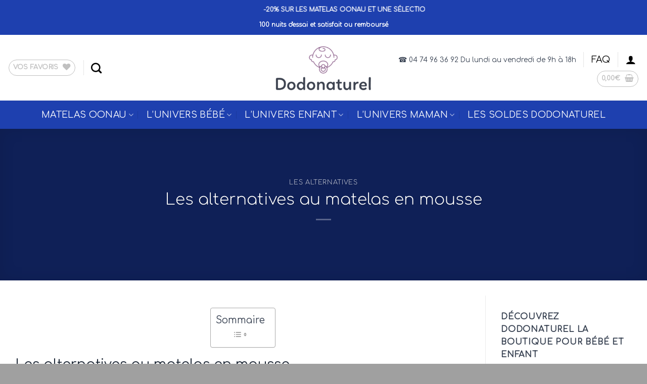

--- FILE ---
content_type: text/html; charset=UTF-8
request_url: https://www.dodonaturel.fr/les-alternatives/les-alternatives-au-matelas-en-mousse/
body_size: 38868
content:
<!DOCTYPE html>
<!--[if IE 9 ]> <html lang="fr-FR" prefix="og: https://ogp.me/ns#" class="ie9 loading-site no-js"> <![endif]-->
<!--[if IE 8 ]> <html lang="fr-FR" prefix="og: https://ogp.me/ns#" class="ie8 loading-site no-js"> <![endif]-->
<!--[if (gte IE 9)|!(IE)]><!--><html lang="fr-FR" prefix="og: https://ogp.me/ns#" class="loading-site no-js"> <!--<![endif]-->
<head><meta name="p:domain_verify" content="407d5cd78117950e16d01b5009608cb3"/>
<meta name="google-site-verification" content="ACKGn60kRyj2l0_50fGSn2vsDn9NzWlaMGLpz8jLoyM" />
<meta charset="UTF-8" /><script>if(navigator.userAgent.match(/MSIE|Internet Explorer/i)||navigator.userAgent.match(/Trident\/7\..*?rv:11/i)){var href=document.location.href;if(!href.match(/[?&]nowprocket/)){if(href.indexOf("?")==-1){if(href.indexOf("#")==-1){document.location.href=href+"?nowprocket=1"}else{document.location.href=href.replace("#","?nowprocket=1#")}}else{if(href.indexOf("#")==-1){document.location.href=href+"&nowprocket=1"}else{document.location.href=href.replace("#","&nowprocket=1#")}}}}</script><script>(()=>{class RocketLazyLoadScripts{constructor(){this.v="2.0.4",this.userEvents=["keydown","keyup","mousedown","mouseup","mousemove","mouseover","mouseout","touchmove","touchstart","touchend","touchcancel","wheel","click","dblclick","input"],this.attributeEvents=["onblur","onclick","oncontextmenu","ondblclick","onfocus","onmousedown","onmouseenter","onmouseleave","onmousemove","onmouseout","onmouseover","onmouseup","onmousewheel","onscroll","onsubmit"]}async t(){this.i(),this.o(),/iP(ad|hone)/.test(navigator.userAgent)&&this.h(),this.u(),this.l(this),this.m(),this.k(this),this.p(this),this._(),await Promise.all([this.R(),this.L()]),this.lastBreath=Date.now(),this.S(this),this.P(),this.D(),this.O(),this.M(),await this.C(this.delayedScripts.normal),await this.C(this.delayedScripts.defer),await this.C(this.delayedScripts.async),await this.T(),await this.F(),await this.j(),await this.A(),window.dispatchEvent(new Event("rocket-allScriptsLoaded")),this.everythingLoaded=!0,this.lastTouchEnd&&await new Promise(t=>setTimeout(t,500-Date.now()+this.lastTouchEnd)),this.I(),this.H(),this.U(),this.W()}i(){this.CSPIssue=sessionStorage.getItem("rocketCSPIssue"),document.addEventListener("securitypolicyviolation",t=>{this.CSPIssue||"script-src-elem"!==t.violatedDirective||"data"!==t.blockedURI||(this.CSPIssue=!0,sessionStorage.setItem("rocketCSPIssue",!0))},{isRocket:!0})}o(){window.addEventListener("pageshow",t=>{this.persisted=t.persisted,this.realWindowLoadedFired=!0},{isRocket:!0}),window.addEventListener("pagehide",()=>{this.onFirstUserAction=null},{isRocket:!0})}h(){let t;function e(e){t=e}window.addEventListener("touchstart",e,{isRocket:!0}),window.addEventListener("touchend",function i(o){o.changedTouches[0]&&t.changedTouches[0]&&Math.abs(o.changedTouches[0].pageX-t.changedTouches[0].pageX)<10&&Math.abs(o.changedTouches[0].pageY-t.changedTouches[0].pageY)<10&&o.timeStamp-t.timeStamp<200&&(window.removeEventListener("touchstart",e,{isRocket:!0}),window.removeEventListener("touchend",i,{isRocket:!0}),"INPUT"===o.target.tagName&&"text"===o.target.type||(o.target.dispatchEvent(new TouchEvent("touchend",{target:o.target,bubbles:!0})),o.target.dispatchEvent(new MouseEvent("mouseover",{target:o.target,bubbles:!0})),o.target.dispatchEvent(new PointerEvent("click",{target:o.target,bubbles:!0,cancelable:!0,detail:1,clientX:o.changedTouches[0].clientX,clientY:o.changedTouches[0].clientY})),event.preventDefault()))},{isRocket:!0})}q(t){this.userActionTriggered||("mousemove"!==t.type||this.firstMousemoveIgnored?"keyup"===t.type||"mouseover"===t.type||"mouseout"===t.type||(this.userActionTriggered=!0,this.onFirstUserAction&&this.onFirstUserAction()):this.firstMousemoveIgnored=!0),"click"===t.type&&t.preventDefault(),t.stopPropagation(),t.stopImmediatePropagation(),"touchstart"===this.lastEvent&&"touchend"===t.type&&(this.lastTouchEnd=Date.now()),"click"===t.type&&(this.lastTouchEnd=0),this.lastEvent=t.type,t.composedPath&&t.composedPath()[0].getRootNode()instanceof ShadowRoot&&(t.rocketTarget=t.composedPath()[0]),this.savedUserEvents.push(t)}u(){this.savedUserEvents=[],this.userEventHandler=this.q.bind(this),this.userEvents.forEach(t=>window.addEventListener(t,this.userEventHandler,{passive:!1,isRocket:!0})),document.addEventListener("visibilitychange",this.userEventHandler,{isRocket:!0})}U(){this.userEvents.forEach(t=>window.removeEventListener(t,this.userEventHandler,{passive:!1,isRocket:!0})),document.removeEventListener("visibilitychange",this.userEventHandler,{isRocket:!0}),this.savedUserEvents.forEach(t=>{(t.rocketTarget||t.target).dispatchEvent(new window[t.constructor.name](t.type,t))})}m(){const t="return false",e=Array.from(this.attributeEvents,t=>"data-rocket-"+t),i="["+this.attributeEvents.join("],[")+"]",o="[data-rocket-"+this.attributeEvents.join("],[data-rocket-")+"]",s=(e,i,o)=>{o&&o!==t&&(e.setAttribute("data-rocket-"+i,o),e["rocket"+i]=new Function("event",o),e.setAttribute(i,t))};new MutationObserver(t=>{for(const n of t)"attributes"===n.type&&(n.attributeName.startsWith("data-rocket-")||this.everythingLoaded?n.attributeName.startsWith("data-rocket-")&&this.everythingLoaded&&this.N(n.target,n.attributeName.substring(12)):s(n.target,n.attributeName,n.target.getAttribute(n.attributeName))),"childList"===n.type&&n.addedNodes.forEach(t=>{if(t.nodeType===Node.ELEMENT_NODE)if(this.everythingLoaded)for(const i of[t,...t.querySelectorAll(o)])for(const t of i.getAttributeNames())e.includes(t)&&this.N(i,t.substring(12));else for(const e of[t,...t.querySelectorAll(i)])for(const t of e.getAttributeNames())this.attributeEvents.includes(t)&&s(e,t,e.getAttribute(t))})}).observe(document,{subtree:!0,childList:!0,attributeFilter:[...this.attributeEvents,...e]})}I(){this.attributeEvents.forEach(t=>{document.querySelectorAll("[data-rocket-"+t+"]").forEach(e=>{this.N(e,t)})})}N(t,e){const i=t.getAttribute("data-rocket-"+e);i&&(t.setAttribute(e,i),t.removeAttribute("data-rocket-"+e))}k(t){Object.defineProperty(HTMLElement.prototype,"onclick",{get(){return this.rocketonclick||null},set(e){this.rocketonclick=e,this.setAttribute(t.everythingLoaded?"onclick":"data-rocket-onclick","this.rocketonclick(event)")}})}S(t){function e(e,i){let o=e[i];e[i]=null,Object.defineProperty(e,i,{get:()=>o,set(s){t.everythingLoaded?o=s:e["rocket"+i]=o=s}})}e(document,"onreadystatechange"),e(window,"onload"),e(window,"onpageshow");try{Object.defineProperty(document,"readyState",{get:()=>t.rocketReadyState,set(e){t.rocketReadyState=e},configurable:!0}),document.readyState="loading"}catch(t){console.log("WPRocket DJE readyState conflict, bypassing")}}l(t){this.originalAddEventListener=EventTarget.prototype.addEventListener,this.originalRemoveEventListener=EventTarget.prototype.removeEventListener,this.savedEventListeners=[],EventTarget.prototype.addEventListener=function(e,i,o){o&&o.isRocket||!t.B(e,this)&&!t.userEvents.includes(e)||t.B(e,this)&&!t.userActionTriggered||e.startsWith("rocket-")||t.everythingLoaded?t.originalAddEventListener.call(this,e,i,o):(t.savedEventListeners.push({target:this,remove:!1,type:e,func:i,options:o}),"mouseenter"!==e&&"mouseleave"!==e||t.originalAddEventListener.call(this,e,t.savedUserEvents.push,o))},EventTarget.prototype.removeEventListener=function(e,i,o){o&&o.isRocket||!t.B(e,this)&&!t.userEvents.includes(e)||t.B(e,this)&&!t.userActionTriggered||e.startsWith("rocket-")||t.everythingLoaded?t.originalRemoveEventListener.call(this,e,i,o):t.savedEventListeners.push({target:this,remove:!0,type:e,func:i,options:o})}}J(t,e){this.savedEventListeners=this.savedEventListeners.filter(i=>{let o=i.type,s=i.target||window;return e!==o||t!==s||(this.B(o,s)&&(i.type="rocket-"+o),this.$(i),!1)})}H(){EventTarget.prototype.addEventListener=this.originalAddEventListener,EventTarget.prototype.removeEventListener=this.originalRemoveEventListener,this.savedEventListeners.forEach(t=>this.$(t))}$(t){t.remove?this.originalRemoveEventListener.call(t.target,t.type,t.func,t.options):this.originalAddEventListener.call(t.target,t.type,t.func,t.options)}p(t){let e;function i(e){return t.everythingLoaded?e:e.split(" ").map(t=>"load"===t||t.startsWith("load.")?"rocket-jquery-load":t).join(" ")}function o(o){function s(e){const s=o.fn[e];o.fn[e]=o.fn.init.prototype[e]=function(){return this[0]===window&&t.userActionTriggered&&("string"==typeof arguments[0]||arguments[0]instanceof String?arguments[0]=i(arguments[0]):"object"==typeof arguments[0]&&Object.keys(arguments[0]).forEach(t=>{const e=arguments[0][t];delete arguments[0][t],arguments[0][i(t)]=e})),s.apply(this,arguments),this}}if(o&&o.fn&&!t.allJQueries.includes(o)){const e={DOMContentLoaded:[],"rocket-DOMContentLoaded":[]};for(const t in e)document.addEventListener(t,()=>{e[t].forEach(t=>t())},{isRocket:!0});o.fn.ready=o.fn.init.prototype.ready=function(i){function s(){parseInt(o.fn.jquery)>2?setTimeout(()=>i.bind(document)(o)):i.bind(document)(o)}return"function"==typeof i&&(t.realDomReadyFired?!t.userActionTriggered||t.fauxDomReadyFired?s():e["rocket-DOMContentLoaded"].push(s):e.DOMContentLoaded.push(s)),o([])},s("on"),s("one"),s("off"),t.allJQueries.push(o)}e=o}t.allJQueries=[],o(window.jQuery),Object.defineProperty(window,"jQuery",{get:()=>e,set(t){o(t)}})}P(){const t=new Map;document.write=document.writeln=function(e){const i=document.currentScript,o=document.createRange(),s=i.parentElement;let n=t.get(i);void 0===n&&(n=i.nextSibling,t.set(i,n));const c=document.createDocumentFragment();o.setStart(c,0),c.appendChild(o.createContextualFragment(e)),s.insertBefore(c,n)}}async R(){return new Promise(t=>{this.userActionTriggered?t():this.onFirstUserAction=t})}async L(){return new Promise(t=>{document.addEventListener("DOMContentLoaded",()=>{this.realDomReadyFired=!0,t()},{isRocket:!0})})}async j(){return this.realWindowLoadedFired?Promise.resolve():new Promise(t=>{window.addEventListener("load",t,{isRocket:!0})})}M(){this.pendingScripts=[];this.scriptsMutationObserver=new MutationObserver(t=>{for(const e of t)e.addedNodes.forEach(t=>{"SCRIPT"!==t.tagName||t.noModule||t.isWPRocket||this.pendingScripts.push({script:t,promise:new Promise(e=>{const i=()=>{const i=this.pendingScripts.findIndex(e=>e.script===t);i>=0&&this.pendingScripts.splice(i,1),e()};t.addEventListener("load",i,{isRocket:!0}),t.addEventListener("error",i,{isRocket:!0}),setTimeout(i,1e3)})})})}),this.scriptsMutationObserver.observe(document,{childList:!0,subtree:!0})}async F(){await this.X(),this.pendingScripts.length?(await this.pendingScripts[0].promise,await this.F()):this.scriptsMutationObserver.disconnect()}D(){this.delayedScripts={normal:[],async:[],defer:[]},document.querySelectorAll("script[type$=rocketlazyloadscript]").forEach(t=>{t.hasAttribute("data-rocket-src")?t.hasAttribute("async")&&!1!==t.async?this.delayedScripts.async.push(t):t.hasAttribute("defer")&&!1!==t.defer||"module"===t.getAttribute("data-rocket-type")?this.delayedScripts.defer.push(t):this.delayedScripts.normal.push(t):this.delayedScripts.normal.push(t)})}async _(){await this.L();let t=[];document.querySelectorAll("script[type$=rocketlazyloadscript][data-rocket-src]").forEach(e=>{let i=e.getAttribute("data-rocket-src");if(i&&!i.startsWith("data:")){i.startsWith("//")&&(i=location.protocol+i);try{const o=new URL(i).origin;o!==location.origin&&t.push({src:o,crossOrigin:e.crossOrigin||"module"===e.getAttribute("data-rocket-type")})}catch(t){}}}),t=[...new Map(t.map(t=>[JSON.stringify(t),t])).values()],this.Y(t,"preconnect")}async G(t){if(await this.K(),!0!==t.noModule||!("noModule"in HTMLScriptElement.prototype))return new Promise(e=>{let i;function o(){(i||t).setAttribute("data-rocket-status","executed"),e()}try{if(navigator.userAgent.includes("Firefox/")||""===navigator.vendor||this.CSPIssue)i=document.createElement("script"),[...t.attributes].forEach(t=>{let e=t.nodeName;"type"!==e&&("data-rocket-type"===e&&(e="type"),"data-rocket-src"===e&&(e="src"),i.setAttribute(e,t.nodeValue))}),t.text&&(i.text=t.text),t.nonce&&(i.nonce=t.nonce),i.hasAttribute("src")?(i.addEventListener("load",o,{isRocket:!0}),i.addEventListener("error",()=>{i.setAttribute("data-rocket-status","failed-network"),e()},{isRocket:!0}),setTimeout(()=>{i.isConnected||e()},1)):(i.text=t.text,o()),i.isWPRocket=!0,t.parentNode.replaceChild(i,t);else{const i=t.getAttribute("data-rocket-type"),s=t.getAttribute("data-rocket-src");i?(t.type=i,t.removeAttribute("data-rocket-type")):t.removeAttribute("type"),t.addEventListener("load",o,{isRocket:!0}),t.addEventListener("error",i=>{this.CSPIssue&&i.target.src.startsWith("data:")?(console.log("WPRocket: CSP fallback activated"),t.removeAttribute("src"),this.G(t).then(e)):(t.setAttribute("data-rocket-status","failed-network"),e())},{isRocket:!0}),s?(t.fetchPriority="high",t.removeAttribute("data-rocket-src"),t.src=s):t.src="data:text/javascript;base64,"+window.btoa(unescape(encodeURIComponent(t.text)))}}catch(i){t.setAttribute("data-rocket-status","failed-transform"),e()}});t.setAttribute("data-rocket-status","skipped")}async C(t){const e=t.shift();return e?(e.isConnected&&await this.G(e),this.C(t)):Promise.resolve()}O(){this.Y([...this.delayedScripts.normal,...this.delayedScripts.defer,...this.delayedScripts.async],"preload")}Y(t,e){this.trash=this.trash||[];let i=!0;var o=document.createDocumentFragment();t.forEach(t=>{const s=t.getAttribute&&t.getAttribute("data-rocket-src")||t.src;if(s&&!s.startsWith("data:")){const n=document.createElement("link");n.href=s,n.rel=e,"preconnect"!==e&&(n.as="script",n.fetchPriority=i?"high":"low"),t.getAttribute&&"module"===t.getAttribute("data-rocket-type")&&(n.crossOrigin=!0),t.crossOrigin&&(n.crossOrigin=t.crossOrigin),t.integrity&&(n.integrity=t.integrity),t.nonce&&(n.nonce=t.nonce),o.appendChild(n),this.trash.push(n),i=!1}}),document.head.appendChild(o)}W(){this.trash.forEach(t=>t.remove())}async T(){try{document.readyState="interactive"}catch(t){}this.fauxDomReadyFired=!0;try{await this.K(),this.J(document,"readystatechange"),document.dispatchEvent(new Event("rocket-readystatechange")),await this.K(),document.rocketonreadystatechange&&document.rocketonreadystatechange(),await this.K(),this.J(document,"DOMContentLoaded"),document.dispatchEvent(new Event("rocket-DOMContentLoaded")),await this.K(),this.J(window,"DOMContentLoaded"),window.dispatchEvent(new Event("rocket-DOMContentLoaded"))}catch(t){console.error(t)}}async A(){try{document.readyState="complete"}catch(t){}try{await this.K(),this.J(document,"readystatechange"),document.dispatchEvent(new Event("rocket-readystatechange")),await this.K(),document.rocketonreadystatechange&&document.rocketonreadystatechange(),await this.K(),this.J(window,"load"),window.dispatchEvent(new Event("rocket-load")),await this.K(),window.rocketonload&&window.rocketonload(),await this.K(),this.allJQueries.forEach(t=>t(window).trigger("rocket-jquery-load")),await this.K(),this.J(window,"pageshow");const t=new Event("rocket-pageshow");t.persisted=this.persisted,window.dispatchEvent(t),await this.K(),window.rocketonpageshow&&window.rocketonpageshow({persisted:this.persisted})}catch(t){console.error(t)}}async K(){Date.now()-this.lastBreath>45&&(await this.X(),this.lastBreath=Date.now())}async X(){return document.hidden?new Promise(t=>setTimeout(t)):new Promise(t=>requestAnimationFrame(t))}B(t,e){return e===document&&"readystatechange"===t||(e===document&&"DOMContentLoaded"===t||(e===window&&"DOMContentLoaded"===t||(e===window&&"load"===t||e===window&&"pageshow"===t)))}static run(){(new RocketLazyLoadScripts).t()}}RocketLazyLoadScripts.run()})();</script>

	<link rel="profile" href="http://gmpg.org/xfn/11" />
	<link rel="pingback" href="https://www.dodonaturel.fr/xmlrpc.php" />
<!-- Google Tag Manager -->

<script type="rocketlazyloadscript">(function(w,d,s,l,i){w[l]=w[l]||[];w[l].push({'gtm.start':
new Date().getTime(),event:'gtm.js'});var f=d.getElementsByTagName(s)[0],
j=d.createElement(s),dl=l!='dataLayer'?'&l='+l:'';j.async=true;j.src=
'https://www.googletagmanager.com/gtm.js?id='+i+dl;f.parentNode.insertBefore(j,f);
})(window,document,'script','dataLayer','GTM-MKSP78B');</script>
<!-- End Google Tag Manager -->

	

					<script type="rocketlazyloadscript">document.documentElement.className = document.documentElement.className + ' yes-js js_active js'</script>
			<script type="rocketlazyloadscript">(function(html){html.className = html.className.replace(/\bno-js\b/,'js')})(document.documentElement);</script>
	<style>img:is([sizes="auto" i], [sizes^="auto," i]) { contain-intrinsic-size: 3000px 1500px }</style>
	
<!-- Google Tag Manager for WordPress by gtm4wp.com -->
<script data-cfasync="false" data-pagespeed-no-defer>
	var gtm4wp_datalayer_name = "dataLayer";
	var dataLayer = dataLayer || [];
</script>
<!-- End Google Tag Manager for WordPress by gtm4wp.com --><meta name="viewport" content="width=device-width, initial-scale=1" />
<!-- Optimisation des moteurs de recherche par Rank Math - https://rankmath.com/ -->
<title>Les Alternatives Au Matelas En Mousse Dodonaturel.fr</title>
<link data-rocket-prefetch href="https://static-tracking.klaviyo.com" rel="dns-prefetch">
<link data-rocket-prefetch href="https://static.klaviyo.com" rel="dns-prefetch"><link rel="preload" data-rocket-preload as="image" href="https://www.dodonaturel.fr/wp-content/uploads/2020/02/mattress-2029193_1280-1024x716.jpg" imagesrcset="https://www.dodonaturel.fr/wp-content/uploads/2020/02/mattress-2029193_1280-1024x716.jpg 1024w, https://www.dodonaturel.fr/wp-content/uploads/2020/02/mattress-2029193_1280-510x357.jpg 510w, https://www.dodonaturel.fr/wp-content/uploads/2020/02/mattress-2029193_1280-300x210.jpg 300w, https://www.dodonaturel.fr/wp-content/uploads/2020/02/mattress-2029193_1280-768x537.jpg 768w, https://www.dodonaturel.fr/wp-content/uploads/2020/02/mattress-2029193_1280-490x343.jpg 490w, https://www.dodonaturel.fr/wp-content/uploads/2020/02/mattress-2029193_1280.jpg 1280w" imagesizes="(max-width: 1024px) 100vw, 1024px" fetchpriority="high">
<meta name="description" content="Les alternatives au matelas en mousse. Le choix des familles. Dodonaturel® le matelas bébé et enfant à la technologie BREATHAIR®. 30 nuits d’essai offertes. livraison et retour gratuit."/>
<meta name="robots" content="follow, index, max-snippet:-1, max-video-preview:-1, max-image-preview:large"/>
<link rel="canonical" href="https://www.dodonaturel.fr/les-alternatives/les-alternatives-au-matelas-en-mousse/" />
<meta property="og:locale" content="fr_FR" />
<meta property="og:type" content="article" />
<meta property="og:title" content="Les Alternatives Au Matelas En Mousse Dodonaturel.fr" />
<meta property="og:description" content="Les alternatives au matelas en mousse. Le choix des familles. Dodonaturel® le matelas bébé et enfant à la technologie BREATHAIR®. 30 nuits d’essai offertes. livraison et retour gratuit." />
<meta property="og:url" content="https://www.dodonaturel.fr/les-alternatives/les-alternatives-au-matelas-en-mousse/" />
<meta property="og:site_name" content="dodonaturel.fr" />
<meta property="article:publisher" content="https://www.facebook.com/dodonaturel" />
<meta property="article:section" content="Les alternatives" />
<meta property="og:updated_time" content="2020-02-25T19:14:30+01:00" />
<meta property="og:image" content="https://www.dodonaturel.fr/wp-content/uploads/2018/11/material-314790_1280.jpg" />
<meta property="og:image:secure_url" content="https://www.dodonaturel.fr/wp-content/uploads/2018/11/material-314790_1280.jpg" />
<meta property="og:image:width" content="1280" />
<meta property="og:image:height" content="853" />
<meta property="og:image:alt" content="matelas en mousse" />
<meta property="og:image:type" content="image/jpeg" />
<meta property="article:published_time" content="2018-11-22T17:19:28+01:00" />
<meta property="article:modified_time" content="2020-02-25T19:14:30+01:00" />
<meta name="twitter:card" content="summary_large_image" />
<meta name="twitter:title" content="Les Alternatives Au Matelas En Mousse Dodonaturel.fr" />
<meta name="twitter:description" content="Les alternatives au matelas en mousse. Le choix des familles. Dodonaturel® le matelas bébé et enfant à la technologie BREATHAIR®. 30 nuits d’essai offertes. livraison et retour gratuit." />
<meta name="twitter:site" content="@dodonaturel" />
<meta name="twitter:creator" content="@dodonaturel" />
<meta name="twitter:image" content="https://www.dodonaturel.fr/wp-content/uploads/2018/11/material-314790_1280.jpg" />
<meta name="twitter:label1" content="Écrit par" />
<meta name="twitter:data1" content="dodonaturel" />
<meta name="twitter:label2" content="Temps de lecture" />
<meta name="twitter:data2" content="2 minutes" />
<script type="application/ld+json" class="rank-math-schema">{"@context":"https://schema.org","@graph":[{"@type":"Place","@id":"https://www.dodonaturel.fr/#place","address":{"@type":"PostalAddress","streetAddress":"4 impasse des templiers","addressLocality":"Villemoirieu","addressRegion":"Auvergne Rh\u00f4ne Alpes","postalCode":"38460","addressCountry":"France"}},{"@type":"Organization","@id":"https://www.dodonaturel.fr/#organization","name":"dodonaturel","url":"https://www.dodonaturel.fr","sameAs":["https://www.facebook.com/dodonaturel","https://twitter.com/dodonaturel"],"email":"contact@dodonaturel.fr","address":{"@type":"PostalAddress","streetAddress":"4 impasse des templiers","addressLocality":"Villemoirieu","addressRegion":"Auvergne Rh\u00f4ne Alpes","postalCode":"38460","addressCountry":"France"},"logo":{"@type":"ImageObject","@id":"https://www.dodonaturel.fr/#logo","url":"https://www.dodonaturel.fr/wp-content/uploads/2018/12/cropped-dodo-naturel-blanc-300.png","contentUrl":"https://www.dodonaturel.fr/wp-content/uploads/2018/12/cropped-dodo-naturel-blanc-300.png","caption":"dodonaturel.fr","inLanguage":"fr-FR","width":"1240","height":"716"},"contactPoint":[{"@type":"ContactPoint","telephone":"09 52 97 44 31","contactType":"customer support"}],"location":{"@id":"https://www.dodonaturel.fr/#place"}},{"@type":"WebSite","@id":"https://www.dodonaturel.fr/#website","url":"https://www.dodonaturel.fr","name":"dodonaturel.fr","publisher":{"@id":"https://www.dodonaturel.fr/#organization"},"inLanguage":"fr-FR"},{"@type":"ImageObject","@id":"https://www.dodonaturel.fr/wp-content/uploads/2018/11/material-314790_1280.jpg","url":"https://www.dodonaturel.fr/wp-content/uploads/2018/11/material-314790_1280.jpg","width":"1280","height":"853","inLanguage":"fr-FR"},{"@type":"WebPage","@id":"https://www.dodonaturel.fr/les-alternatives/les-alternatives-au-matelas-en-mousse/#webpage","url":"https://www.dodonaturel.fr/les-alternatives/les-alternatives-au-matelas-en-mousse/","name":"Les Alternatives Au Matelas En Mousse Dodonaturel.fr","datePublished":"2018-11-22T17:19:28+01:00","dateModified":"2020-02-25T19:14:30+01:00","isPartOf":{"@id":"https://www.dodonaturel.fr/#website"},"primaryImageOfPage":{"@id":"https://www.dodonaturel.fr/wp-content/uploads/2018/11/material-314790_1280.jpg"},"inLanguage":"fr-FR"},{"@type":"BlogPosting","headline":"Les Alternatives Au Matelas En Mousse Dodonaturel.fr","datePublished":"2018-11-22T17:19:28+01:00","dateModified":"2020-02-25T19:14:30+01:00","author":{"@type":"Person","name":"dodonaturel"},"description":"Les alternatives au matelas en mousse. Le choix des familles. Dodonaturel\u00ae le matelas b\u00e9b\u00e9 et enfant \u00e0 la technologie BREATHAIR\u00ae. 30 nuits d\u2019essai offertes. livraison et retour gratuit.","name":"Les Alternatives Au Matelas En Mousse Dodonaturel.fr","@id":"https://www.dodonaturel.fr/les-alternatives/les-alternatives-au-matelas-en-mousse/#schema-54171","isPartOf":{"@id":"https://www.dodonaturel.fr/les-alternatives/les-alternatives-au-matelas-en-mousse/#webpage"},"publisher":{"@id":"https://www.dodonaturel.fr/#organization"},"image":{"@id":"https://www.dodonaturel.fr/wp-content/uploads/2018/11/material-314790_1280.jpg"},"inLanguage":"fr-FR","mainEntityOfPage":{"@id":"https://www.dodonaturel.fr/les-alternatives/les-alternatives-au-matelas-en-mousse/#webpage"}}]}</script>
<!-- /Extension Rank Math WordPress SEO -->

<link rel='dns-prefetch' href='//static.klaviyo.com' />
<link rel='dns-prefetch' href='//capi-automation.s3.us-east-2.amazonaws.com' />
<link rel='prefetch' href='https://www.dodonaturel.fr/wp-content/themes/flatsome/assets/js/flatsome.js?ver=22889b626eb7ec03b5a4' />
<link rel='prefetch' href='https://www.dodonaturel.fr/wp-content/themes/flatsome/assets/js/chunk.slider.js?ver=3.20.1' />
<link rel='prefetch' href='https://www.dodonaturel.fr/wp-content/themes/flatsome/assets/js/chunk.popups.js?ver=3.20.1' />
<link rel='prefetch' href='https://www.dodonaturel.fr/wp-content/themes/flatsome/assets/js/chunk.tooltips.js?ver=3.20.1' />
<link rel='prefetch' href='https://www.dodonaturel.fr/wp-content/themes/flatsome/assets/js/woocommerce.js?ver=1c9be63d628ff7c3ff4c' />
<link rel="alternate" type="application/rss+xml" title="dodonaturel.fr &raquo; Flux" href="https://www.dodonaturel.fr/feed/" />
<link rel="alternate" type="application/rss+xml" title="dodonaturel.fr &raquo; Flux des commentaires" href="https://www.dodonaturel.fr/comments/feed/" />
<link rel="alternate" type="application/rss+xml" title="dodonaturel.fr &raquo; Les alternatives au matelas en mousse Flux des commentaires" href="https://www.dodonaturel.fr/les-alternatives/les-alternatives-au-matelas-en-mousse/feed/" />
<style id='wp-emoji-styles-inline-css' type='text/css'>

	img.wp-smiley, img.emoji {
		display: inline !important;
		border: none !important;
		box-shadow: none !important;
		height: 1em !important;
		width: 1em !important;
		margin: 0 0.07em !important;
		vertical-align: -0.1em !important;
		background: none !important;
		padding: 0 !important;
	}
</style>
<style id='wp-block-library-inline-css' type='text/css'>
:root{--wp-admin-theme-color:#007cba;--wp-admin-theme-color--rgb:0,124,186;--wp-admin-theme-color-darker-10:#006ba1;--wp-admin-theme-color-darker-10--rgb:0,107,161;--wp-admin-theme-color-darker-20:#005a87;--wp-admin-theme-color-darker-20--rgb:0,90,135;--wp-admin-border-width-focus:2px;--wp-block-synced-color:#7a00df;--wp-block-synced-color--rgb:122,0,223;--wp-bound-block-color:var(--wp-block-synced-color)}@media (min-resolution:192dpi){:root{--wp-admin-border-width-focus:1.5px}}.wp-element-button{cursor:pointer}:root{--wp--preset--font-size--normal:16px;--wp--preset--font-size--huge:42px}:root .has-very-light-gray-background-color{background-color:#eee}:root .has-very-dark-gray-background-color{background-color:#313131}:root .has-very-light-gray-color{color:#eee}:root .has-very-dark-gray-color{color:#313131}:root .has-vivid-green-cyan-to-vivid-cyan-blue-gradient-background{background:linear-gradient(135deg,#00d084,#0693e3)}:root .has-purple-crush-gradient-background{background:linear-gradient(135deg,#34e2e4,#4721fb 50%,#ab1dfe)}:root .has-hazy-dawn-gradient-background{background:linear-gradient(135deg,#faaca8,#dad0ec)}:root .has-subdued-olive-gradient-background{background:linear-gradient(135deg,#fafae1,#67a671)}:root .has-atomic-cream-gradient-background{background:linear-gradient(135deg,#fdd79a,#004a59)}:root .has-nightshade-gradient-background{background:linear-gradient(135deg,#330968,#31cdcf)}:root .has-midnight-gradient-background{background:linear-gradient(135deg,#020381,#2874fc)}.has-regular-font-size{font-size:1em}.has-larger-font-size{font-size:2.625em}.has-normal-font-size{font-size:var(--wp--preset--font-size--normal)}.has-huge-font-size{font-size:var(--wp--preset--font-size--huge)}.has-text-align-center{text-align:center}.has-text-align-left{text-align:left}.has-text-align-right{text-align:right}#end-resizable-editor-section{display:none}.aligncenter{clear:both}.items-justified-left{justify-content:flex-start}.items-justified-center{justify-content:center}.items-justified-right{justify-content:flex-end}.items-justified-space-between{justify-content:space-between}.screen-reader-text{border:0;clip-path:inset(50%);height:1px;margin:-1px;overflow:hidden;padding:0;position:absolute;width:1px;word-wrap:normal!important}.screen-reader-text:focus{background-color:#ddd;clip-path:none;color:#444;display:block;font-size:1em;height:auto;left:5px;line-height:normal;padding:15px 23px 14px;text-decoration:none;top:5px;width:auto;z-index:100000}html :where(.has-border-color){border-style:solid}html :where([style*=border-top-color]){border-top-style:solid}html :where([style*=border-right-color]){border-right-style:solid}html :where([style*=border-bottom-color]){border-bottom-style:solid}html :where([style*=border-left-color]){border-left-style:solid}html :where([style*=border-width]){border-style:solid}html :where([style*=border-top-width]){border-top-style:solid}html :where([style*=border-right-width]){border-right-style:solid}html :where([style*=border-bottom-width]){border-bottom-style:solid}html :where([style*=border-left-width]){border-left-style:solid}html :where(img[class*=wp-image-]){height:auto;max-width:100%}:where(figure){margin:0 0 1em}html :where(.is-position-sticky){--wp-admin--admin-bar--position-offset:var(--wp-admin--admin-bar--height,0px)}@media screen and (max-width:600px){html :where(.is-position-sticky){--wp-admin--admin-bar--position-offset:0px}}
</style>
<link data-minify="1" rel='stylesheet' id='wpsm_ac-font-awesome-front-css' href='https://www.dodonaturel.fr/wp-content/cache/min/1/wp-content/plugins/responsive-accordion-and-collapse/css/font-awesome/css/font-awesome.min.css?ver=1762707946' type='text/css' media='all' />
<link data-minify="1" rel='stylesheet' id='wpsm_ac_bootstrap-front-css' href='https://www.dodonaturel.fr/wp-content/cache/min/1/wp-content/plugins/responsive-accordion-and-collapse/css/bootstrap-front.css?ver=1762707946' type='text/css' media='all' />
<style id='woocommerce-inline-inline-css' type='text/css'>
.woocommerce form .form-row .required { visibility: visible; }
</style>
<link rel='stylesheet' id='ez-toc-css' href='https://www.dodonaturel.fr/wp-content/plugins/easy-table-of-contents/assets/css/screen.min.css?ver=2.0.80' type='text/css' media='all' />
<style id='ez-toc-inline-css' type='text/css'>
div#ez-toc-container .ez-toc-title {font-size: 120%;}div#ez-toc-container .ez-toc-title {font-weight: 500;}div#ez-toc-container ul li , div#ez-toc-container ul li a {font-size: 95%;}div#ez-toc-container ul li , div#ez-toc-container ul li a {font-weight: 500;}div#ez-toc-container nav ul ul li {font-size: 90%;}.ez-toc-box-title {font-weight: bold; margin-bottom: 10px; text-align: center; text-transform: uppercase; letter-spacing: 1px; color: #666; padding-bottom: 5px;position:absolute;top:-4%;left:5%;background-color: inherit;transition: top 0.3s ease;}.ez-toc-box-title.toc-closed {top:-25%;}
.ez-toc-container-direction {direction: ltr;}.ez-toc-counter ul{counter-reset: item ;}.ez-toc-counter nav ul li a::before {content: counters(item, '.', decimal) '. ';display: inline-block;counter-increment: item;flex-grow: 0;flex-shrink: 0;margin-right: .2em; float: left; }.ez-toc-widget-direction {direction: ltr;}.ez-toc-widget-container ul{counter-reset: item ;}.ez-toc-widget-container nav ul li a::before {content: counters(item, '.', decimal) '. ';display: inline-block;counter-increment: item;flex-grow: 0;flex-shrink: 0;margin-right: .2em; float: left; }
</style>
<link data-minify="1" rel='stylesheet' id='flatsome-woocommerce-wishlist-css' href='https://www.dodonaturel.fr/wp-content/cache/min/1/wp-content/themes/flatsome/inc/integrations/wc-yith-wishlist/wishlist.css?ver=1762707946' type='text/css' media='all' />
<link data-minify="1" rel='stylesheet' id='flatsome-main-css' href='https://www.dodonaturel.fr/wp-content/cache/min/1/wp-content/themes/flatsome/assets/css/flatsome.css?ver=1762707946' type='text/css' media='all' />
<style id='flatsome-main-inline-css' type='text/css'>
@font-face {
				font-family: "fl-icons";
				font-display: block;
				src: url(https://www.dodonaturel.fr/wp-content/themes/flatsome/assets/css/icons/fl-icons.eot?v=3.20.1);
				src:
					url(https://www.dodonaturel.fr/wp-content/themes/flatsome/assets/css/icons/fl-icons.eot#iefix?v=3.20.1) format("embedded-opentype"),
					url(https://www.dodonaturel.fr/wp-content/themes/flatsome/assets/css/icons/fl-icons.woff2?v=3.20.1) format("woff2"),
					url(https://www.dodonaturel.fr/wp-content/themes/flatsome/assets/css/icons/fl-icons.ttf?v=3.20.1) format("truetype"),
					url(https://www.dodonaturel.fr/wp-content/themes/flatsome/assets/css/icons/fl-icons.woff?v=3.20.1) format("woff"),
					url(https://www.dodonaturel.fr/wp-content/themes/flatsome/assets/css/icons/fl-icons.svg?v=3.20.1#fl-icons) format("svg");
			}
</style>
<link data-minify="1" rel='stylesheet' id='flatsome-shop-css' href='https://www.dodonaturel.fr/wp-content/cache/min/1/wp-content/themes/flatsome/assets/css/flatsome-shop.css?ver=1762707946' type='text/css' media='all' />
<link data-minify="1" rel='stylesheet' id='flatsome-style-css' href='https://www.dodonaturel.fr/wp-content/cache/min/1/wp-content/themes/flatsome-child/style.css?ver=1762707946' type='text/css' media='all' />
<script type="rocketlazyloadscript" data-rocket-type="text/javascript" data-rocket-src="https://www.dodonaturel.fr/wp-includes/js/jquery/jquery.min.js?ver=3.7.1" id="jquery-core-js"></script>
<script type="rocketlazyloadscript" data-rocket-type="text/javascript" data-rocket-src="https://www.dodonaturel.fr/wp-includes/js/jquery/jquery-migrate.min.js?ver=3.4.1" id="jquery-migrate-js"></script>
<script type="rocketlazyloadscript" data-rocket-type="text/javascript" data-rocket-src="https://www.dodonaturel.fr/wp-includes/js/dist/hooks.min.js?ver=4d63a3d491d11ffd8ac6" id="wp-hooks-js"></script>
<script type="text/javascript" id="say-what-js-js-extra">
/* <![CDATA[ */
var say_what_data = {"replacements":{"jilt-for-woocommerce|Reserve this item in your cart!|":"Laissez votre mail pour recevoir votre code promo","jilt-for-woocommerce|No thanks, I'll enter my email later.|":"Non merci, je renseignerai mon email plus tard.","jilt-for-woocommerce|Enter your email|":"Votre email ici","woocommerce-product-addons|None|None":"Non, merci","WooCommerce Pre-Orders|Pay Later|":"Payez plus-tard","WooCommerce Pre-Orders|You will receive an email when the pre-order is available along with instructions on how to complete your order.|WooCommerce Pre-Orders":"Vous recevrez un e-mail lorsque la pr\u00e9commande sera disponible avec des instructions sur la fa\u00e7on de la r\u00e9ceptionner. "}};
/* ]]> */
</script>
<script type="rocketlazyloadscript" data-minify="1" data-rocket-type="text/javascript" data-rocket-src="https://www.dodonaturel.fr/wp-content/cache/min/1/wp-content/plugins/say-what/assets/build/frontend.js?ver=1762707946" id="say-what-js-js" data-rocket-defer defer></script>
<script type="rocketlazyloadscript" data-rocket-type="text/javascript" data-rocket-src="https://www.dodonaturel.fr/wp-content/plugins/woocommerce/assets/js/jquery-blockui/jquery.blockUI.min.js?ver=2.7.0-wc.10.4.3" id="wc-jquery-blockui-js" data-wp-strategy="defer"></script>
<script type="text/javascript" id="wc-add-to-cart-js-extra">
/* <![CDATA[ */
var wc_add_to_cart_params = {"ajax_url":"\/wp-admin\/admin-ajax.php","wc_ajax_url":"\/?wc-ajax=%%endpoint%%","i18n_view_cart":"Voir le panier","cart_url":"https:\/\/www.dodonaturel.fr\/panier\/","is_cart":"","cart_redirect_after_add":"yes"};
/* ]]> */
</script>
<script type="rocketlazyloadscript" data-rocket-type="text/javascript" data-rocket-src="https://www.dodonaturel.fr/wp-content/plugins/woocommerce/assets/js/frontend/add-to-cart.min.js?ver=10.4.3" id="wc-add-to-cart-js" defer="defer" data-wp-strategy="defer"></script>
<script type="rocketlazyloadscript" data-rocket-type="text/javascript" data-rocket-src="https://www.dodonaturel.fr/wp-content/plugins/woocommerce/assets/js/js-cookie/js.cookie.min.js?ver=2.1.4-wc.10.4.3" id="wc-js-cookie-js" data-wp-strategy="defer" data-rocket-defer defer></script>
<script type="rocketlazyloadscript" data-rocket-type="text/javascript" id="wc-settings-dep-in-header-js-after">
/* <![CDATA[ */
console.warn( "Scripts that have a dependency on [wc-settings, wc-blocks-checkout] must be loaded in the footer, klaviyo-klaviyo-checkout-block-editor-script was registered to load in the header, but has been switched to load in the footer instead. See https://github.com/woocommerce/woocommerce-gutenberg-products-block/pull/5059" );
console.warn( "Scripts that have a dependency on [wc-settings, wc-blocks-checkout] must be loaded in the footer, klaviyo-klaviyo-checkout-block-view-script was registered to load in the header, but has been switched to load in the footer instead. See https://github.com/woocommerce/woocommerce-gutenberg-products-block/pull/5059" );
/* ]]> */
</script>
<link rel="https://api.w.org/" href="https://www.dodonaturel.fr/wp-json/" /><link rel="alternate" title="JSON" type="application/json" href="https://www.dodonaturel.fr/wp-json/wp/v2/posts/1068" /><link rel="EditURI" type="application/rsd+xml" title="RSD" href="https://www.dodonaturel.fr/xmlrpc.php?rsd" />
<meta name="generator" content="WordPress 6.8.3" />
<link rel='shortlink' href='https://www.dodonaturel.fr/?p=1068' />
<link rel="alternate" title="oEmbed (JSON)" type="application/json+oembed" href="https://www.dodonaturel.fr/wp-json/oembed/1.0/embed?url=https%3A%2F%2Fwww.dodonaturel.fr%2Fles-alternatives%2Fles-alternatives-au-matelas-en-mousse%2F" />
<link rel="alternate" title="oEmbed (XML)" type="text/xml+oembed" href="https://www.dodonaturel.fr/wp-json/oembed/1.0/embed?url=https%3A%2F%2Fwww.dodonaturel.fr%2Fles-alternatives%2Fles-alternatives-au-matelas-en-mousse%2F&#038;format=xml" />

<!-- Google Tag Manager for WordPress by gtm4wp.com -->
<!-- GTM Container placement set to footer -->
<script type="rocketlazyloadscript" data-cfasync="false" data-pagespeed-no-defer>
</script>
<!-- End Google Tag Manager for WordPress by gtm4wp.com --><meta property="og:url" content="https://www.dodonaturel.fr/les-alternatives/les-alternatives-au-matelas-en-mousse/" /><meta property="og:site_name" content="dodonaturel.fr" /><meta property="og:type" content="article" /><meta property="og:title" content="Les alternatives au matelas en mousse" /><meta property="og:image" content="https://www.dodonaturel.fr/wp-content/uploads/2018/11/material-314790_1280-1024x682.jpg" /><meta property="og:description" content="Les alternatives au matelas en mousse La literie constitue un article indispensable et capital pour un sommeil de qualité. Confort, épaisseur, fermeté, tous ces critères jouent dans le choix d’un matelas. La composition constitue également un facteur primordial. Dans cette optique, la mousse constitue le rembourrage de matelas le plus répandu et le plus prisé. [...]" /><meta property="article:published_time" content="2018-11-22T17:19:28+01:00" /><meta property="article:author" content="dodonaturel" /><script type="rocketlazyloadscript" data-rocket-type="text/javascript">
    var __dot = [{
        'categoryID': 'Your data here',
        'productID': 'Your data here',
        'cartProductsID': 'Your data here',
        'cartAmount': 'Your data here',
        'orderID': 'Your data here',
        'hashClientID': 'Your data here',
    }]
<script src="https://cdn.tailwindcss.com" data-rocket-defer defer></script>	<noscript><style>.woocommerce-product-gallery{ opacity: 1 !important; }</style></noscript>
				<script type="rocketlazyloadscript" data-rocket-type="text/javascript">
				!function(f,b,e,v,n,t,s){if(f.fbq)return;n=f.fbq=function(){n.callMethod?
					n.callMethod.apply(n,arguments):n.queue.push(arguments)};if(!f._fbq)f._fbq=n;
					n.push=n;n.loaded=!0;n.version='2.0';n.queue=[];t=b.createElement(e);t.async=!0;
					t.src=v;s=b.getElementsByTagName(e)[0];s.parentNode.insertBefore(t,s)}(window,
					document,'script','https://connect.facebook.net/en_US/fbevents.js');
			</script>
			<!-- WooCommerce Facebook Integration Begin -->
			<script type="rocketlazyloadscript" data-rocket-type="text/javascript">

				fbq('init', '455753675214679', {}, {
    "agent": "woocommerce_2-10.4.3-3.5.15"
});

				document.addEventListener( 'DOMContentLoaded', function() {
					// Insert placeholder for events injected when a product is added to the cart through AJAX.
					document.body.insertAdjacentHTML( 'beforeend', '<div class=\"wc-facebook-pixel-event-placeholder\"></div>' );
				}, false );

			</script>
			<!-- WooCommerce Facebook Integration End -->
			<style class="wpcode-css-snippet">.woocommerce-info {
    display: none !important;
}</style><style class="wpcode-css-snippet">/*
 * Styles Complets de l'Accordéon OONAU
 * Objectif : Carte (Ombre/Bordure) + Déplacement de la Flèche à Droite
 */

/* ----------------------------------------------------- */
/* 1. STYLES DE CARTE (OMBRES ET ESPACEMENT) */
/* ----------------------------------------------------- */

/* Cible le conteneur global de l'accordéon */
.accordion {
    margin-bottom: 20px; /* Ajoute un espace sous le bloc entier */
}

/* Cible chaque élément (panneau) de l'accordéon */
.accordion-item {
    margin-bottom: 12px; /* ESPACEMENT vertical entre chaque carte */
    border-radius: 12px !important; /* COINS ARRONDIS */
    box-shadow: 0 4px 6px -1px rgba(0, 0, 0, 0.1), 0 2px 4px -2px rgba(0, 0, 0, 0.06) !important; /* OMBRE légère et professionnelle */
    border: 1px solid #E5E7EB; /* Bordure très légère pour délimiter */
    overflow: hidden; 
    background-color: #ffffff; /* Assure un fond blanc pour l'ombre */
}

/* Retire la bordure par défaut de Flatsome */
.accordion-item:before {
    display: none !important;
}

/* S'assure que le contenu du titre est lisible */
.accordion-title {
    padding: 18px 25px !important;
    font-size: 1.15rem;
    font-weight: 600;
}


/* ----------------------------------------------------- */
/* 2. DÉPLACEMENT DE LA FLÈCHE (à droite) */
/* ----------------------------------------------------- */

/* Aligne le titre et la flèche sur les bords (espace entre les deux) */
.accordion-title {
    display: flex; /* Active Flexbox sur le titre */
    justify-content: space-between; /* Place un maximum d'espace entre les éléments */
    align-items: center; /* Centre verticalement */
}

/* Cible et décale la flèche (l'icône) vers la droite */
/* On cible le dernier élément du titre */
.accordion-title > *:last-child {
    order: 2; /* S'assure que la flèche est visuellement après le texte */
    margin-left: 15px; /* Ajoute un petit espace entre le texte et la flèche */
}

/* S'assure que le texte principal (le numéro et titre du bénéfice) est à gauche */
.accordion-title > *:first-child {
    order: 1;
}

/* Correction spécifique pour Flatsome si l'icône est un élément flottant (optionnel) */
.accordion-title i {
    float: none !important;
}
</style><script type="rocketlazyloadscript">document.addEventListener("DOMContentLoaded", function () {
  // Vérifie qu'on est sur la bonne page
  if (!window.location.pathname.includes("la-technologie-breathair")) return;

  // Charger Chart.js dynamiquement si non présent
  if (typeof Chart === "undefined") {
    const script = document.createElement("script");
    script.src = "https://cdn.jsdelivr.net/npm/chart.js";
    script.onload = initOonauChart;
    document.head.appendChild(script);
  } else {
    initOonauChart();
  }

  function initOonauChart() {
    const ctx = document.getElementById("oonauChart");
    if (!ctx) return;

    const chartData = {
      respirabilite: {
        label: "Respirabilité (Score / 5)",
        data: [5, 1, 3],
        color: ["#1e40af", "#6b7280", "#059669"],
      },
      fermete: {
        label: "Fermeté (Score / 5)",
        data: [4, 3, 3],
        color: ["#2563eb", "#a3a3a3", "#10b981"],
      },
      durabilite: {
        label: "Durabilité (Score / 5)",
        data: [5, 4, 4],
        color: ["#1d4ed8", "#9ca3af", "#047857"],
      },
    };

    const labels = ["Matelas Oonau (Breathair)", "Mousse Polyuréthane", "Latex / Coco"];

    let oonauChart = new Chart(ctx, {
      type: "bar",
      data: {
        labels: labels,
        datasets: [{
          label: chartData.respirabilite.label,
          data: chartData.respirabilite.data,
          backgroundColor: chartData.respirabilite.color,
        }],
      },
      options: {
        responsive: true,
        animation: {
          duration: 1000,
          easing: "easeInOutCubic",
        },
        scales: {
          y: {
            beginAtZero: true,
            max: 5,
            title: {
              display: true,
              text: "Performance (1 = Faible, 5 = Excellente)",
            },
          },
        },
        plugins: {
          legend: { display: true, position: "top" },
        },
      },
    });

    // Interaction
    document.getElementById("metricSelect").addEventListener("change", function () {
      const metric = this.value;
      const newData = chartData[metric];
      oonauChart.data.datasets[0].data = newData.data;
      oonauChart.data.datasets[0].label = newData.label;
      oonauChart.data.datasets[0].backgroundColor = newData.color;
      oonauChart.update();
    });
  }
// Script pour forcer le smooth scroll dans Flatsome si les ancres ne fonctionnent pas
document.querySelectorAll('a[href^="#"]').forEach(anchor => {
    anchor.addEventListener('click', function (e) {
        // Empêche le comportement de saut par défaut du navigateur
        e.preventDefault(); 
        
        const targetId = this.getAttribute('href').substring(1);
        const targetElement = document.getElementById(targetId);

        if (targetElement) {
            // Fait défiler la page de manière douce
            window.scrollTo({
                top: targetElement.offsetTop,
                behavior: 'smooth'
            });
        }
    });
});
});
</script><link rel="icon" href="https://www.dodonaturel.fr/wp-content/uploads/2018/11/cropped-trait-noir@4x-32x32.png" sizes="32x32" />
<link rel="icon" href="https://www.dodonaturel.fr/wp-content/uploads/2018/11/cropped-trait-noir@4x-192x192.png" sizes="192x192" />
<link rel="apple-touch-icon" href="https://www.dodonaturel.fr/wp-content/uploads/2018/11/cropped-trait-noir@4x-180x180.png" />
<meta name="msapplication-TileImage" content="https://www.dodonaturel.fr/wp-content/uploads/2018/11/cropped-trait-noir@4x-270x270.png" />
<style id="custom-css" type="text/css">:root {--primary-color: #1e40af;--fs-color-primary: #1e40af;--fs-color-secondary: #059669;--fs-color-success: #059669;--fs-color-alert: #dc2626;--fs-color-base: #374151;--fs-experimental-link-color: #1e40af;--fs-experimental-link-color-hover: #059669;}.tooltipster-base {--tooltip-color: #fff;--tooltip-bg-color: #1f2937;}.off-canvas-right .mfp-content, .off-canvas-left .mfp-content {--drawer-width: 300px;}.off-canvas .mfp-content.off-canvas-cart {--drawer-width: 360px;}.container-width, .full-width .ubermenu-nav, .container, .row{max-width: 1590px}.row.row-collapse{max-width: 1560px}.row.row-small{max-width: 1582.5px}.row.row-large{max-width: 1620px}.header-main{height: 130px}#logo img{max-height: 130px}#logo{width:200px;}.header-bottom{min-height: 56px}.header-top{min-height: 45px}.transparent .header-main{height: 265px}.transparent #logo img{max-height: 265px}.has-transparent + .page-title:first-of-type,.has-transparent + #main > .page-title,.has-transparent + #main > div > .page-title,.has-transparent + #main .page-header-wrapper:first-of-type .page-title{padding-top: 345px;}.header.show-on-scroll,.stuck .header-main{height:70px!important}.stuck #logo img{max-height: 70px!important}.header-bg-color {background-color: rgba(255,255,255,0.9)}.header-bottom {background-color: #1e40af}.top-bar-nav > li > a{line-height: 16px }.header-main .nav > li > a{line-height: 16px }.stuck .header-main .nav > li > a{line-height: 11px }.header-bottom-nav > li > a{line-height: 16px }@media (max-width: 549px) {.header-main{height: 70px}#logo img{max-height: 70px}}.nav-dropdown{font-size:100%}h1,h2,h3,h4,h5,h6,.heading-font{color: #1f2937;}body{font-size: 100%;}@media screen and (max-width: 549px){body{font-size: 100%;}}body{font-family: Comfortaa, sans-serif;}body {font-weight: 400;font-style: normal;}.nav > li > a {font-family: Comfortaa, sans-serif;}.mobile-sidebar-levels-2 .nav > li > ul > li > a {font-family: Comfortaa, sans-serif;}.nav > li > a,.mobile-sidebar-levels-2 .nav > li > ul > li > a {font-weight: 400;font-style: normal;}h1,h2,h3,h4,h5,h6,.heading-font, .off-canvas-center .nav-sidebar.nav-vertical > li > a{font-family: Comfortaa, sans-serif;}h1,h2,h3,h4,h5,h6,.heading-font,.banner h1,.banner h2 {font-weight: 300;font-style: normal;}.alt-font{font-family: "Dancing Script", sans-serif;}.alt-font {font-weight: 400!important;font-style: normal!important;}.header:not(.transparent) .top-bar-nav > li > a {color: #ffffff;}.header:not(.transparent) .top-bar-nav.nav > li > a:hover,.header:not(.transparent) .top-bar-nav.nav > li.active > a,.header:not(.transparent) .top-bar-nav.nav > li.current > a,.header:not(.transparent) .top-bar-nav.nav > li > a.active,.header:not(.transparent) .top-bar-nav.nav > li > a.current{color: #7d7d7d;}.top-bar-nav.nav-line-bottom > li > a:before,.top-bar-nav.nav-line-grow > li > a:before,.top-bar-nav.nav-line > li > a:before,.top-bar-nav.nav-box > li > a:hover,.top-bar-nav.nav-box > li.active > a,.top-bar-nav.nav-pills > li > a:hover,.top-bar-nav.nav-pills > li.active > a{color:#FFF!important;background-color: #7d7d7d;}.header:not(.transparent) .header-nav-main.nav > li > a {color: #000000;}.header:not(.transparent) .header-bottom-nav.nav > li > a{color: #ffffff;}.widget:where(:not(.widget_shopping_cart)) a{color: #6b7280;}.widget:where(:not(.widget_shopping_cart)) a:hover{color: #ffffff;}.widget .tagcloud a:hover{border-color: #ffffff; background-color: #ffffff;}.is-divider{background-color: #e5e7eb;}.current .breadcrumb-step, [data-icon-label]:after, .button#place_order,.button.checkout,.checkout-button,.single_add_to_cart_button.button, .sticky-add-to-cart-select-options-button{background-color: #059669!important }.has-equal-box-heights .box-image {padding-top: 90%;}.badge-inner.on-sale{background-color: #fbbf24}.badge-inner.new-bubble-auto{background-color: #1e40af}.badge-inner.new-bubble{background-color: #059669}.star-rating span:before,.star-rating:before, .woocommerce-page .star-rating:before, .stars a:hover:after, .stars a.active:after{color: #fbbf24}.price del, .product_list_widget del, del .woocommerce-Price-amount { color: #6b7280; }ins .woocommerce-Price-amount { color: #dc2626; }input[type='submit'], input[type="button"], button:not(.icon), .button:not(.icon){border-radius: 30!important}@media screen and (min-width: 550px){.products .box-vertical .box-image{min-width: 247px!important;width: 247px!important;}}.footer-2{background-color: #a0a0a0}.absolute-footer, html{background-color: #a0a0a0}.nav-vertical-fly-out > li + li {border-top-width: 1px; border-top-style: solid;}.label-new.menu-item > a:after{content:"Nouveau";}.label-hot.menu-item > a:after{content:"Populaire";}.label-sale.menu-item > a:after{content:"En action";}.label-popular.menu-item > a:after{content:"Populaire";}</style>		<style type="text/css" id="wp-custom-css">
			/empeche le clic droit/
{
 '-moz-user-select':'none',
 '-webkit-user-select':'none',
 'user-select':'none',
 '-ms-user-select':'none'
}
.woocommerce .woocommerce-ordering, .woocommerce-page .woocommerce-ordering {display:none};

/effet sur les cta/
{
a.wp-block-button__link.has-background:hover {background-color: #FE7A7D!important}
.wp-block-button__link {transition-property: background-color;transition-duration: 0.5s
	}
#wide-nav {
	background-color:#bfa4bd!important;
}
/* Champ email en fond blanc dans le footer */
.footer-wrapper .wpcf7-email,
.footer-wrapper input[type="email"] {
    background-color: #ffffff !important;
    color: #333333 !important;
    border: 1px solid #e0e0e0 !important;
    padding: 12px 15px !important;
    border-radius: 4px !important;
}

/* Placeholder en gris clair */
.footer-wrapper .wpcf7-email::placeholder,
.footer-wrapper input[type="email"]::placeholder {
    color: #999999 !important;
    opacity: 1 !important;
}

/* Focus sur le champ */
.footer-wrapper .wpcf7-email:focus,
.footer-wrapper input[type="email"]:focus {
    border-color: #your-brand-color !important;
    outline: none !important;
    box-shadow: 0 0 0 2px rgba(your-rgb, 0.1) !important;
}
/* Définition de l'animation */
@keyframes clignoter {
    0% { opacity: 1; }
    50% { opacity: 0.8; }
    100% { opacity: 1; }
}
/* Définition de l'animation pour le clignotement subtil */
@keyframes clignoter {
    0% { opacity: 1; }
    50% { opacity: 0.8; } /* Assombrissement léger */
    100% { opacity: 1; }
}

/* Application forcée de l'animation */
.clignotant-lent {
    animation: clignoter 3s infinite !important; /* Répétition infinie toutes les 3 secondes */
    opacity: 1 !important; /* Assure que l'élément est visible au départ */
}
		</style>
		<style id="kirki-inline-styles">/* cyrillic-ext */
@font-face {
  font-family: 'Comfortaa';
  font-style: normal;
  font-weight: 300;
  font-display: swap;
  src: url(https://www.dodonaturel.fr/wp-content/fonts/comfortaa/1PtCg8LJRfWJmhDAuUsSQamb1W0lwk4S4TbMXL830efAesmwYSGPwxEC_I2udQ.woff2) format('woff2');
  unicode-range: U+0460-052F, U+1C80-1C8A, U+20B4, U+2DE0-2DFF, U+A640-A69F, U+FE2E-FE2F;
}
/* cyrillic */
@font-face {
  font-family: 'Comfortaa';
  font-style: normal;
  font-weight: 300;
  font-display: swap;
  src: url(https://www.dodonaturel.fr/wp-content/fonts/comfortaa/1PtCg8LJRfWJmhDAuUsSQamb1W0lwk4S4TbMXL830efAesmwYSGPwxEL_I2udQ.woff2) format('woff2');
  unicode-range: U+0301, U+0400-045F, U+0490-0491, U+04B0-04B1, U+2116;
}
/* greek */
@font-face {
  font-family: 'Comfortaa';
  font-style: normal;
  font-weight: 300;
  font-display: swap;
  src: url(https://www.dodonaturel.fr/wp-content/fonts/comfortaa/1PtCg8LJRfWJmhDAuUsSQamb1W0lwk4S4TbMXL830efAesmwYSGPwxEM_I2udQ.woff2) format('woff2');
  unicode-range: U+0370-0377, U+037A-037F, U+0384-038A, U+038C, U+038E-03A1, U+03A3-03FF;
}
/* vietnamese */
@font-face {
  font-family: 'Comfortaa';
  font-style: normal;
  font-weight: 300;
  font-display: swap;
  src: url(https://www.dodonaturel.fr/wp-content/fonts/comfortaa/1PtCg8LJRfWJmhDAuUsSQamb1W0lwk4S4TbMXL830efAesmwYSGPwxEA_I2udQ.woff2) format('woff2');
  unicode-range: U+0102-0103, U+0110-0111, U+0128-0129, U+0168-0169, U+01A0-01A1, U+01AF-01B0, U+0300-0301, U+0303-0304, U+0308-0309, U+0323, U+0329, U+1EA0-1EF9, U+20AB;
}
/* latin-ext */
@font-face {
  font-family: 'Comfortaa';
  font-style: normal;
  font-weight: 300;
  font-display: swap;
  src: url(https://www.dodonaturel.fr/wp-content/fonts/comfortaa/1PtCg8LJRfWJmhDAuUsSQamb1W0lwk4S4TbMXL830efAesmwYSGPwxEB_I2udQ.woff2) format('woff2');
  unicode-range: U+0100-02BA, U+02BD-02C5, U+02C7-02CC, U+02CE-02D7, U+02DD-02FF, U+0304, U+0308, U+0329, U+1D00-1DBF, U+1E00-1E9F, U+1EF2-1EFF, U+2020, U+20A0-20AB, U+20AD-20C0, U+2113, U+2C60-2C7F, U+A720-A7FF;
}
/* latin */
@font-face {
  font-family: 'Comfortaa';
  font-style: normal;
  font-weight: 300;
  font-display: swap;
  src: url(https://www.dodonaturel.fr/wp-content/fonts/comfortaa/1PtCg8LJRfWJmhDAuUsSQamb1W0lwk4S4TbMXL830efAesmwYSGPwxEP_I0.woff2) format('woff2');
  unicode-range: U+0000-00FF, U+0131, U+0152-0153, U+02BB-02BC, U+02C6, U+02DA, U+02DC, U+0304, U+0308, U+0329, U+2000-206F, U+20AC, U+2122, U+2191, U+2193, U+2212, U+2215, U+FEFF, U+FFFD;
}
/* cyrillic-ext */
@font-face {
  font-family: 'Comfortaa';
  font-style: normal;
  font-weight: 400;
  font-display: swap;
  src: url(https://www.dodonaturel.fr/wp-content/fonts/comfortaa/1PtCg8LJRfWJmhDAuUsSQamb1W0lwk4S4TbMXL830efAesmwYSGPwxEC_I2udQ.woff2) format('woff2');
  unicode-range: U+0460-052F, U+1C80-1C8A, U+20B4, U+2DE0-2DFF, U+A640-A69F, U+FE2E-FE2F;
}
/* cyrillic */
@font-face {
  font-family: 'Comfortaa';
  font-style: normal;
  font-weight: 400;
  font-display: swap;
  src: url(https://www.dodonaturel.fr/wp-content/fonts/comfortaa/1PtCg8LJRfWJmhDAuUsSQamb1W0lwk4S4TbMXL830efAesmwYSGPwxEL_I2udQ.woff2) format('woff2');
  unicode-range: U+0301, U+0400-045F, U+0490-0491, U+04B0-04B1, U+2116;
}
/* greek */
@font-face {
  font-family: 'Comfortaa';
  font-style: normal;
  font-weight: 400;
  font-display: swap;
  src: url(https://www.dodonaturel.fr/wp-content/fonts/comfortaa/1PtCg8LJRfWJmhDAuUsSQamb1W0lwk4S4TbMXL830efAesmwYSGPwxEM_I2udQ.woff2) format('woff2');
  unicode-range: U+0370-0377, U+037A-037F, U+0384-038A, U+038C, U+038E-03A1, U+03A3-03FF;
}
/* vietnamese */
@font-face {
  font-family: 'Comfortaa';
  font-style: normal;
  font-weight: 400;
  font-display: swap;
  src: url(https://www.dodonaturel.fr/wp-content/fonts/comfortaa/1PtCg8LJRfWJmhDAuUsSQamb1W0lwk4S4TbMXL830efAesmwYSGPwxEA_I2udQ.woff2) format('woff2');
  unicode-range: U+0102-0103, U+0110-0111, U+0128-0129, U+0168-0169, U+01A0-01A1, U+01AF-01B0, U+0300-0301, U+0303-0304, U+0308-0309, U+0323, U+0329, U+1EA0-1EF9, U+20AB;
}
/* latin-ext */
@font-face {
  font-family: 'Comfortaa';
  font-style: normal;
  font-weight: 400;
  font-display: swap;
  src: url(https://www.dodonaturel.fr/wp-content/fonts/comfortaa/1PtCg8LJRfWJmhDAuUsSQamb1W0lwk4S4TbMXL830efAesmwYSGPwxEB_I2udQ.woff2) format('woff2');
  unicode-range: U+0100-02BA, U+02BD-02C5, U+02C7-02CC, U+02CE-02D7, U+02DD-02FF, U+0304, U+0308, U+0329, U+1D00-1DBF, U+1E00-1E9F, U+1EF2-1EFF, U+2020, U+20A0-20AB, U+20AD-20C0, U+2113, U+2C60-2C7F, U+A720-A7FF;
}
/* latin */
@font-face {
  font-family: 'Comfortaa';
  font-style: normal;
  font-weight: 400;
  font-display: swap;
  src: url(https://www.dodonaturel.fr/wp-content/fonts/comfortaa/1PtCg8LJRfWJmhDAuUsSQamb1W0lwk4S4TbMXL830efAesmwYSGPwxEP_I0.woff2) format('woff2');
  unicode-range: U+0000-00FF, U+0131, U+0152-0153, U+02BB-02BC, U+02C6, U+02DA, U+02DC, U+0304, U+0308, U+0329, U+2000-206F, U+20AC, U+2122, U+2191, U+2193, U+2212, U+2215, U+FEFF, U+FFFD;
}/* vietnamese */
@font-face {
  font-family: 'Dancing Script';
  font-style: normal;
  font-weight: 400;
  font-display: swap;
  src: url(https://www.dodonaturel.fr/wp-content/fonts/dancing-script/If2cXTr6YS-zF4S-kcSWSVi_sxjsohD9F50Ruu7BMSo3Rep8ltA.woff2) format('woff2');
  unicode-range: U+0102-0103, U+0110-0111, U+0128-0129, U+0168-0169, U+01A0-01A1, U+01AF-01B0, U+0300-0301, U+0303-0304, U+0308-0309, U+0323, U+0329, U+1EA0-1EF9, U+20AB;
}
/* latin-ext */
@font-face {
  font-family: 'Dancing Script';
  font-style: normal;
  font-weight: 400;
  font-display: swap;
  src: url(https://www.dodonaturel.fr/wp-content/fonts/dancing-script/If2cXTr6YS-zF4S-kcSWSVi_sxjsohD9F50Ruu7BMSo3ROp8ltA.woff2) format('woff2');
  unicode-range: U+0100-02BA, U+02BD-02C5, U+02C7-02CC, U+02CE-02D7, U+02DD-02FF, U+0304, U+0308, U+0329, U+1D00-1DBF, U+1E00-1E9F, U+1EF2-1EFF, U+2020, U+20A0-20AB, U+20AD-20C0, U+2113, U+2C60-2C7F, U+A720-A7FF;
}
/* latin */
@font-face {
  font-family: 'Dancing Script';
  font-style: normal;
  font-weight: 400;
  font-display: swap;
  src: url(https://www.dodonaturel.fr/wp-content/fonts/dancing-script/If2cXTr6YS-zF4S-kcSWSVi_sxjsohD9F50Ruu7BMSo3Sup8.woff2) format('woff2');
  unicode-range: U+0000-00FF, U+0131, U+0152-0153, U+02BB-02BC, U+02C6, U+02DA, U+02DC, U+0304, U+0308, U+0329, U+2000-206F, U+20AC, U+2122, U+2191, U+2193, U+2212, U+2215, U+FEFF, U+FFFD;
}</style><meta name="facebook-domain-verification" content="met3vujmvstpi1af8w5c754fhze8eg" />
<meta name="p:domain_verify" content="407d5cd78117950e16d01b5009608cb3"/>
<style id="rocket-lazyrender-inline-css">[data-wpr-lazyrender] {content-visibility: auto;}</style><meta name="generator" content="WP Rocket 3.20.3" data-wpr-features="wpr_delay_js wpr_defer_js wpr_minify_js wpr_preconnect_external_domains wpr_automatic_lazy_rendering wpr_oci wpr_minify_css wpr_desktop" /></head>

<body class="wp-singular post-template-default single single-post postid-1068 single-format-standard wp-theme-flatsome wp-child-theme-flatsome-child theme-flatsome woocommerce-no-js full-width lightbox nav-dropdown-has-arrow nav-dropdown-has-shadow nav-dropdown-has-border">


<a class="skip-link screen-reader-text" href="#main">Passer au contenu</a>

<div  id="wrapper">

	
	<header  id="header" class="header header-full-width has-sticky sticky-jump">
<!-- Google Tag Manager (noscript) -->
<noscript><iframe src="https://www.googletagmanager.com/ns.html?id=GTM-MKSP78B"
height="0" width="0" style="display:none;visibility:hidden"></iframe></noscript>
<!-- End Google Tag Manager (noscript) -->
		<div  class="header-wrapper">
			<div id="top-bar" class="header-top hide-for-sticky nav-dark flex-has-center">
    <div class="flex-row container">
      <div class="flex-col hide-for-medium flex-left">
          <ul class="nav nav-left medium-nav-center nav-small  nav-divided">
                        </ul>
      </div>

      <div class="flex-col hide-for-medium flex-center">
          <ul class="nav nav-center nav-small  nav-divided">
              <li class="html custom html_topbar_left"><!-- Bannière avec ligne défilante + ligne fixe -->
<div style="background-color: #1e40af; color: white; padding: 10px 15px; text-align: center;">
    <!-- Ligne défilante -->
    <marquee><strong style="text-transform: uppercase;">-20% sur les matelas Oonau et une sélection d'articles</strong></marquee>
    
    <!-- Ligne fixe centrée -->
    <div style="font-weight: bold; margin-top: 5px;">
        100 nuits d'essai et satisfait ou remboursé
    </div>
</div>
</li>          </ul>
      </div>

      <div class="flex-col hide-for-medium flex-right">
         <ul class="nav top-bar-nav nav-right nav-small  nav-divided">
                        </ul>
      </div>

            <div class="flex-col show-for-medium flex-grow">
          <ul class="nav nav-center nav-small mobile-nav  nav-divided">
              <li class="html custom html_topbar_left"><!-- Bannière avec ligne défilante + ligne fixe -->
<div style="background-color: #1e40af; color: white; padding: 10px 15px; text-align: center;">
    <!-- Ligne défilante -->
    <marquee><strong style="text-transform: uppercase;">-20% sur les matelas Oonau et une sélection d'articles</strong></marquee>
    
    <!-- Ligne fixe centrée -->
    <div style="font-weight: bold; margin-top: 5px;">
        100 nuits d'essai et satisfait ou remboursé
    </div>
</div>
</li>          </ul>
      </div>
      
    </div>
</div>
<div id="masthead" class="header-main show-logo-center">
      <div class="header-inner flex-row container logo-center medium-logo-center" role="navigation">

          <!-- Logo -->
          <div id="logo" class="flex-col logo">
            
<!-- Header logo -->
<a href="https://www.dodonaturel.fr/" title="dodonaturel.fr - La boutique du sommeil au naturel" rel="home">
		<img width="300" height="173" src="https://www.dodonaturel.fr/wp-content/uploads/2023/07/Design-sans-titre-300x173.png" class="header_logo header-logo" alt="dodonaturel.fr"/><img  width="300" height="173" src="https://www.dodonaturel.fr/wp-content/uploads/2018/12/cropped-dodo-naturel-blanc-300-1024x591.png" class="header-logo-dark" alt="dodonaturel.fr"/></a>
          </div>

          <!-- Mobile Left Elements -->
          <div class="flex-col show-for-medium flex-left">
            <ul class="mobile-nav nav nav-left ">
              <li class="nav-icon has-icon">
			<a href="#" class="is-small" data-open="#main-menu" data-pos="left" data-bg="main-menu-overlay" role="button" aria-label="Menu" aria-controls="main-menu" aria-expanded="false" aria-haspopup="dialog" data-flatsome-role-button>
			<i class="icon-menu" aria-hidden="true"></i>					</a>
	</li>
            </ul>
          </div>

          <!-- Left Elements -->
          <div class="flex-col hide-for-medium flex-left
            ">
            <ul class="header-nav header-nav-main nav nav-left  nav-size-xlarge nav-uppercase" >
              <li class="header-wishlist-icon">
	<div class="header-button">		<a href="https://www.dodonaturel.fr/wishlist/" class="wishlist-link icon button circle is-outline is-small" title="Liste de souhaits">
							<span class="hide-for-medium header-wishlist-title">
				Vos favoris				</span>
						<i class="wishlist-icon icon-heart" aria-hidden="true"></i>		</a>
	</div></li>
<li class="header-divider"></li><li class="header-search header-search-dropdown has-icon has-dropdown menu-item-has-children">
		<a href="#" aria-label="Recherche" aria-haspopup="true" aria-expanded="false" aria-controls="ux-search-dropdown" class="nav-top-link is-small"><i class="icon-search" aria-hidden="true"></i></a>
		<ul id="ux-search-dropdown" class="nav-dropdown nav-dropdown-default">
	 	<li class="header-search-form search-form html relative has-icon">
	<div class="header-search-form-wrapper">
		<div class="searchform-wrapper ux-search-box relative is-normal"><form role="search" method="get" class="searchform" action="https://www.dodonaturel.fr/">
	<div class="flex-row relative">
						<div class="flex-col flex-grow">
			<label class="screen-reader-text" for="woocommerce-product-search-field-0">Recherche pour :</label>
			<input type="search" id="woocommerce-product-search-field-0" class="search-field mb-0" placeholder="Recherche&hellip;" value="" name="s" />
			<input type="hidden" name="post_type" value="product" />
					</div>
		<div class="flex-col">
			<button type="submit" value="Recherche" class="ux-search-submit submit-button secondary button  icon mb-0" aria-label="Envoyer">
				<i class="icon-search" aria-hidden="true"></i>			</button>
		</div>
	</div>
	<div class="live-search-results text-left z-top"></div>
</form>
</div>	</div>
</li>
	</ul>
</li>
            </ul>
          </div>

          <!-- Right Elements -->
          <div class="flex-col hide-for-medium flex-right">
            <ul class="header-nav header-nav-main nav nav-right  nav-size-xlarge nav-uppercase">
              <li class="html custom html_topbar_right">☎ 04 74 96 36 92  Du lundi au vendredi de 9h à 18h</li><li class="header-divider"></li><li id="menu-item-17957" class="menu-item menu-item-type-post_type menu-item-object-page menu-item-17957 menu-item-design-default"><a href="https://www.dodonaturel.fr/foire-aux-questions-dodonaturel/" class="nav-top-link">FAQ</a></li>
<li class="header-divider"></li>
<li class="account-item has-icon">

	<a href="https://www.dodonaturel.fr/mon-compte/" class="nav-top-link nav-top-not-logged-in is-small is-small" title="Se connecter" role="button" data-open="#login-form-popup" aria-label="Se connecter" aria-controls="login-form-popup" aria-expanded="false" aria-haspopup="dialog" data-flatsome-role-button>
		<i class="icon-user" aria-hidden="true"></i>	</a>




</li>
<li class="cart-item has-icon has-dropdown">
<div class="header-button">
<a href="https://www.dodonaturel.fr/panier/" class="header-cart-link nav-top-link icon button circle is-outline is-small" title="Panier" aria-label="Voir le panier" aria-expanded="false" aria-haspopup="true" role="button" data-flatsome-role-button>

<span class="header-cart-title">
          <span class="cart-price"><span class="woocommerce-Price-amount amount"><bdi>0,00<span class="woocommerce-Price-currencySymbol">&euro;</span></bdi></span></span>
  </span>

    <i class="icon-shopping-basket" aria-hidden="true" data-icon-label="0"></i>  </a>
</div>
 <ul class="nav-dropdown nav-dropdown-default">
    <li class="html widget_shopping_cart">
      <div class="widget_shopping_cart_content">
        

	<div class="ux-mini-cart-empty flex flex-row-col text-center pt pb">
				<div class="ux-mini-cart-empty-icon">
			<svg aria-hidden="true" xmlns="http://www.w3.org/2000/svg" viewBox="0 0 17 19" style="opacity:.1;height:80px;">
				<path d="M8.5 0C6.7 0 5.3 1.2 5.3 2.7v2H2.1c-.3 0-.6.3-.7.7L0 18.2c0 .4.2.8.6.8h15.7c.4 0 .7-.3.7-.7v-.1L15.6 5.4c0-.3-.3-.6-.7-.6h-3.2v-2c0-1.6-1.4-2.8-3.2-2.8zM6.7 2.7c0-.8.8-1.4 1.8-1.4s1.8.6 1.8 1.4v2H6.7v-2zm7.5 3.4 1.3 11.5h-14L2.8 6.1h2.5v1.4c0 .4.3.7.7.7.4 0 .7-.3.7-.7V6.1h3.5v1.4c0 .4.3.7.7.7s.7-.3.7-.7V6.1h2.6z" fill-rule="evenodd" clip-rule="evenodd" fill="currentColor"></path>
			</svg>
		</div>
				<p class="woocommerce-mini-cart__empty-message empty">Votre panier est vide.</p>
					<p class="return-to-shop">
				<a class="button primary wc-backward" href="https://www.dodonaturel.fr/boutique/">
					Retour à la boutique				</a>
			</p>
				</div>


      </div>
    </li>
     </ul>

</li>
            </ul>
          </div>

          <!-- Mobile Right Elements -->
          <div class="flex-col show-for-medium flex-right">
            <ul class="mobile-nav nav nav-right ">
              <li class="cart-item has-icon">

<div class="header-button">
		<a href="https://www.dodonaturel.fr/panier/" class="header-cart-link nav-top-link icon button circle is-outline is-small off-canvas-toggle" title="Panier" aria-label="Voir le panier" aria-expanded="false" aria-haspopup="dialog" role="button" data-open="#cart-popup" data-class="off-canvas-cart" data-pos="right" aria-controls="cart-popup" data-flatsome-role-button>

  	<i class="icon-shopping-basket" aria-hidden="true" data-icon-label="0"></i>  </a>
</div>

  <!-- Cart Sidebar Popup -->
  <div id="cart-popup" class="mfp-hide">
  <div class="cart-popup-inner inner-padding cart-popup-inner--sticky">
      <div class="cart-popup-title text-center">
          <span class="heading-font uppercase">Panier</span>
          <div class="is-divider"></div>
      </div>
	  <div class="widget_shopping_cart">
		  <div class="widget_shopping_cart_content">
			  

	<div class="ux-mini-cart-empty flex flex-row-col text-center pt pb">
				<div class="ux-mini-cart-empty-icon">
			<svg aria-hidden="true" xmlns="http://www.w3.org/2000/svg" viewBox="0 0 17 19" style="opacity:.1;height:80px;">
				<path d="M8.5 0C6.7 0 5.3 1.2 5.3 2.7v2H2.1c-.3 0-.6.3-.7.7L0 18.2c0 .4.2.8.6.8h15.7c.4 0 .7-.3.7-.7v-.1L15.6 5.4c0-.3-.3-.6-.7-.6h-3.2v-2c0-1.6-1.4-2.8-3.2-2.8zM6.7 2.7c0-.8.8-1.4 1.8-1.4s1.8.6 1.8 1.4v2H6.7v-2zm7.5 3.4 1.3 11.5h-14L2.8 6.1h2.5v1.4c0 .4.3.7.7.7.4 0 .7-.3.7-.7V6.1h3.5v1.4c0 .4.3.7.7.7s.7-.3.7-.7V6.1h2.6z" fill-rule="evenodd" clip-rule="evenodd" fill="currentColor"></path>
			</svg>
		</div>
				<p class="woocommerce-mini-cart__empty-message empty">Votre panier est vide.</p>
					<p class="return-to-shop">
				<a class="button primary wc-backward" href="https://www.dodonaturel.fr/boutique/">
					Retour à la boutique				</a>
			</p>
				</div>


		  </div>
	  </div>
             <div class="payment-icons inline-block" role="group" aria-label="Payment icons"><div class="payment-icon"><svg aria-hidden="true" version="1.1" xmlns="http://www.w3.org/2000/svg" xmlns:xlink="http://www.w3.org/1999/xlink"  viewBox="0 0 64 32">
<path d="M7.114 14.656c-1.375-0.5-2.125-0.906-2.125-1.531 0-0.531 0.437-0.812 1.188-0.812 1.437 0 2.875 0.531 3.875 1.031l0.563-3.5c-0.781-0.375-2.406-1-4.656-1-1.594 0-2.906 0.406-3.844 1.188-1 0.812-1.5 2-1.5 3.406 0 2.563 1.563 3.688 4.125 4.594 1.625 0.594 2.188 1 2.188 1.656 0 0.625-0.531 0.969-1.5 0.969-1.188 0-3.156-0.594-4.437-1.343l-0.563 3.531c1.094 0.625 3.125 1.281 5.25 1.281 1.688 0 3.063-0.406 4.031-1.157 1.063-0.843 1.594-2.062 1.594-3.656-0.001-2.625-1.595-3.719-4.188-4.657zM21.114 9.125h-3v-4.219l-4.031 0.656-0.563 3.563-1.437 0.25-0.531 3.219h1.937v6.844c0 1.781 0.469 3 1.375 3.75 0.781 0.625 1.907 0.938 3.469 0.938 1.219 0 1.937-0.219 2.468-0.344v-3.688c-0.282 0.063-0.938 0.22-1.375 0.22-0.906 0-1.313-0.5-1.313-1.563v-6.156h2.406l0.595-3.469zM30.396 9.031c-0.313-0.062-0.594-0.093-0.876-0.093-1.312 0-2.374 0.687-2.781 1.937l-0.313-1.75h-4.093v14.719h4.687v-9.563c0.594-0.719 1.437-0.968 2.563-0.968 0.25 0 0.5 0 0.812 0.062v-4.344zM33.895 2.719c-1.375 0-2.468 1.094-2.468 2.469s1.094 2.5 2.468 2.5 2.469-1.124 2.469-2.5-1.094-2.469-2.469-2.469zM36.239 23.844v-14.719h-4.687v14.719h4.687zM49.583 10.468c-0.843-1.094-2-1.625-3.469-1.625-1.343 0-2.531 0.563-3.656 1.75l-0.25-1.469h-4.125v20.155l4.688-0.781v-4.719c0.719 0.219 1.469 0.344 2.125 0.344 1.157 0 2.876-0.313 4.188-1.75 1.281-1.375 1.907-3.5 1.907-6.313 0-2.499-0.469-4.405-1.407-5.593zM45.677 19.532c-0.375 0.687-0.969 1.094-1.625 1.094-0.468 0-0.906-0.093-1.281-0.281v-7c0.812-0.844 1.531-0.938 1.781-0.938 1.188 0 1.781 1.313 1.781 3.812 0.001 1.437-0.219 2.531-0.656 3.313zM62.927 10.843c-1.032-1.312-2.563-2-4.501-2-4 0-6.468 2.938-6.468 7.688 0 2.625 0.656 4.625 1.968 5.875 1.157 1.157 2.844 1.719 5.032 1.719 2 0 3.844-0.469 5-1.251l-0.501-3.219c-1.157 0.625-2.5 0.969-4 0.969-0.906 0-1.532-0.188-1.969-0.594-0.5-0.406-0.781-1.094-0.875-2.062h7.75c0.031-0.219 0.062-1.281 0.062-1.625 0.001-2.344-0.5-4.188-1.499-5.5zM56.583 15.094c0.125-2.093 0.687-3.062 1.75-3.062s1.625 1 1.687 3.062h-3.437z"></path>
</svg>
<span class="screen-reader-text">Stripe</span></div><div class="payment-icon"><svg aria-hidden="true" version="1.1" xmlns="http://www.w3.org/2000/svg" xmlns:xlink="http://www.w3.org/1999/xlink"  viewBox="0 0 64 32">
<path d="M10.781 7.688c-0.251-1.283-1.219-1.688-2.344-1.688h-8.376l-0.061 0.405c5.749 1.469 10.469 4.595 12.595 10.501l-1.813-9.219zM13.125 19.688l-0.531-2.781c-1.096-2.907-3.752-5.594-6.752-6.813l4.219 15.939h5.469l8.157-20.032h-5.501l-5.062 13.688zM27.72 26.061l3.248-20.061h-5.187l-3.251 20.061h5.189zM41.875 5.656c-5.125 0-8.717 2.72-8.749 6.624-0.032 2.877 2.563 4.469 4.531 5.439 2.032 0.968 2.688 1.624 2.688 2.499 0 1.344-1.624 1.939-3.093 1.939-2.093 0-3.219-0.251-4.875-1.032l-0.688-0.344-0.719 4.499c1.219 0.563 3.437 1.064 5.781 1.064 5.437 0.032 8.97-2.688 9.032-6.843 0-2.282-1.405-4-4.376-5.439-1.811-0.904-2.904-1.563-2.904-2.499 0-0.843 0.936-1.72 2.968-1.72 1.688-0.029 2.936 0.314 3.875 0.752l0.469 0.248 0.717-4.344c-1.032-0.406-2.656-0.844-4.656-0.844zM55.813 6c-1.251 0-2.189 0.376-2.72 1.688l-7.688 18.374h5.437c0.877-2.467 1.096-3 1.096-3 0.592 0 5.875 0 6.624 0 0 0 0.157 0.688 0.624 3h4.813l-4.187-20.061h-4zM53.405 18.938c0 0 0.437-1.157 2.064-5.594-0.032 0.032 0.437-1.157 0.688-1.907l0.374 1.72c0.968 4.781 1.189 5.781 1.189 5.781-0.813 0-3.283 0-4.315 0z"></path>
</svg>
<span class="screen-reader-text">Visa</span></div><div class="payment-icon"><svg aria-hidden="true" viewBox="0 0 64 32" xmlns="http://www.w3.org/2000/svg">
	<path d="M18.4306 31.9299V29.8062C18.4306 28.9938 17.9382 28.4618 17.0929 28.4618C16.6703 28.4618 16.2107 28.6021 15.8948 29.0639C15.6486 28.6763 15.2957 28.4618 14.7663 28.4618C14.4135 28.4618 14.0606 28.5691 13.7816 28.9567V28.532H13.043V31.9299H13.7816V30.0536C13.7816 29.4515 14.0975 29.167 14.5899 29.167C15.0823 29.167 15.3285 29.4845 15.3285 30.0536V31.9299H16.0671V30.0536C16.0671 29.4515 16.42 29.167 16.8754 29.167C17.3678 29.167 17.614 29.4845 17.614 30.0536V31.9299H18.4306ZM29.3863 28.532H28.1882V27.5051H27.4496V28.532H26.7808V29.2041H27.4496V30.7629C27.4496 31.5423 27.7655 32 28.6108 32C28.9268 32 29.2797 31.8928 29.5259 31.7526L29.3125 31.1134C29.0991 31.2536 28.8529 31.2907 28.6765 31.2907C28.3236 31.2907 28.1841 31.0763 28.1841 30.7258V29.2041H29.3822V28.532H29.3863ZM35.6562 28.4577C35.2335 28.4577 34.9504 28.6722 34.774 28.9526V28.5278H34.0354V31.9258H34.774V30.0124C34.774 29.4474 35.0202 29.1258 35.4797 29.1258C35.6192 29.1258 35.7957 29.1629 35.9393 29.1959L36.1527 28.4866C36.0049 28.4577 35.7957 28.4577 35.6562 28.4577ZM26.1817 28.8124C25.8288 28.5649 25.3364 28.4577 24.8071 28.4577C23.9618 28.4577 23.3997 28.8825 23.3997 29.5546C23.3997 30.1196 23.8223 30.4412 24.5609 30.5443L24.9138 30.5814C25.2995 30.6515 25.5128 30.7588 25.5128 30.9361C25.5128 31.1835 25.2297 31.3608 24.7373 31.3608C24.2449 31.3608 23.8551 31.1835 23.6089 31.0062L23.256 31.5711C23.6417 31.8557 24.1711 31.9959 24.7004 31.9959C25.6852 31.9959 26.2514 31.534 26.2514 30.899C26.2514 30.2969 25.7919 29.9794 25.0902 29.8722L24.7373 29.835C24.4214 29.7979 24.1752 29.7278 24.1752 29.5175C24.1752 29.2701 24.4214 29.1299 24.8112 29.1299C25.2338 29.1299 25.6565 29.3072 25.8698 29.4144L26.1817 28.8124ZM45.8323 28.4577C45.4097 28.4577 45.1265 28.6722 44.9501 28.9526V28.5278H44.2115V31.9258H44.9501V30.0124C44.9501 29.4474 45.1963 29.1258 45.6559 29.1258C45.7954 29.1258 45.9718 29.1629 46.1154 29.1959L46.3288 28.4948C46.1852 28.4577 45.9759 28.4577 45.8323 28.4577ZM36.3948 30.2309C36.3948 31.2577 37.1005 32 38.192 32C38.6844 32 39.0373 31.8928 39.3901 31.6124L39.0373 31.0103C38.7541 31.2247 38.4751 31.3278 38.1551 31.3278C37.556 31.3278 37.1333 30.9031 37.1333 30.2309C37.1333 29.5917 37.556 29.167 38.1551 29.134C38.471 29.134 38.7541 29.2412 39.0373 29.4515L39.3901 28.8495C39.0373 28.5649 38.6844 28.4618 38.192 28.4618C37.1005 28.4577 36.3948 29.2041 36.3948 30.2309ZM43.2267 30.2309V28.532H42.4881V28.9567C42.2419 28.6392 41.889 28.4618 41.4295 28.4618C40.4775 28.4618 39.7389 29.2041 39.7389 30.2309C39.7389 31.2577 40.4775 32 41.4295 32C41.9219 32 42.2748 31.8227 42.4881 31.5051V31.9299H43.2267V30.2309ZM40.5144 30.2309C40.5144 29.6289 40.9002 29.134 41.5362 29.134C42.1352 29.134 42.5579 29.5959 42.5579 30.2309C42.5579 30.833 42.1352 31.3278 41.5362 31.3278C40.9043 31.2907 40.5144 30.8289 40.5144 30.2309ZM31.676 28.4577C30.6912 28.4577 29.9854 29.167 29.9854 30.2268C29.9854 31.2907 30.6912 31.9959 31.7129 31.9959C32.2053 31.9959 32.6977 31.8557 33.0875 31.534L32.7346 31.0021C32.4515 31.2165 32.0986 31.3567 31.7498 31.3567C31.2903 31.3567 30.8348 31.1423 30.7281 30.5443H33.227C33.227 30.4371 33.227 30.367 33.227 30.2598C33.2598 29.167 32.6238 28.4577 31.676 28.4577ZM31.676 29.0969C32.1355 29.0969 32.4515 29.3814 32.5213 29.9093H30.7609C30.8307 29.4515 31.1467 29.0969 31.676 29.0969ZM50.0259 30.2309V27.1876H49.2873V28.9567C49.0411 28.6392 48.6882 28.4618 48.2286 28.4618C47.2767 28.4618 46.5381 29.2041 46.5381 30.2309C46.5381 31.2577 47.2767 32 48.2286 32C48.721 32 49.0739 31.8227 49.2873 31.5051V31.9299H50.0259V30.2309ZM47.3136 30.2309C47.3136 29.6289 47.6993 29.134 48.3353 29.134C48.9344 29.134 49.357 29.5959 49.357 30.2309C49.357 30.833 48.9344 31.3278 48.3353 31.3278C47.6993 31.2907 47.3136 30.8289 47.3136 30.2309ZM22.5872 30.2309V28.532H21.8486V28.9567C21.6024 28.6392 21.2495 28.4618 20.79 28.4618C19.838 28.4618 19.0994 29.2041 19.0994 30.2309C19.0994 31.2577 19.838 32 20.79 32C21.2824 32 21.6352 31.8227 21.8486 31.5051V31.9299H22.5872V30.2309ZM19.8421 30.2309C19.8421 29.6289 20.2278 29.134 20.8638 29.134C21.4629 29.134 21.8855 29.5959 21.8855 30.2309C21.8855 30.833 21.4629 31.3278 20.8638 31.3278C20.2278 31.2907 19.8421 30.8289 19.8421 30.2309Z"/>
	<path d="M26.6745 12.7423C26.6745 8.67216 28.5785 5.05979 31.5 2.72577C29.3499 1.0268 26.6376 0 23.6791 0C16.6707 0 11 5.69897 11 12.7423C11 19.7856 16.6707 25.4845 23.6791 25.4845C26.6376 25.4845 29.3499 24.4577 31.5 22.7588C28.5744 20.4577 26.6745 16.8124 26.6745 12.7423Z"/>
	<path d="M31.5 2.72577C34.4215 5.05979 36.3255 8.67216 36.3255 12.7423C36.3255 16.8124 34.4585 20.4206 31.5 22.7588L25.9355 22.7588V2.72577L31.5 2.72577Z" fill-opacity="0.6"/>
	<path d="M52 12.7423C52 19.7856 46.3293 25.4845 39.3209 25.4845C36.3624 25.4845 33.6501 24.4577 31.5 22.7588C34.4585 20.4206 36.3255 16.8124 36.3255 12.7423C36.3255 8.67216 34.4215 5.05979 31.5 2.72577C33.646 1.0268 36.3583 0 39.3168 0C46.3293 0 52 5.73608 52 12.7423Z" fill-opacity="0.4"/>
</svg>
<span class="screen-reader-text">MasterCard</span></div><div class="payment-icon"><svg aria-hidden="true" version="1.1" xmlns="http://www.w3.org/2000/svg" xmlns:xlink="http://www.w3.org/1999/xlink"  viewBox="0 0 64 32">
<path d="M35.255 12.078h-2.396c-0.229 0-0.444 0.114-0.572 0.303l-3.306 4.868-1.4-4.678c-0.088-0.292-0.358-0.493-0.663-0.493h-2.355c-0.284 0-0.485 0.28-0.393 0.548l2.638 7.745-2.481 3.501c-0.195 0.275 0.002 0.655 0.339 0.655h2.394c0.227 0 0.439-0.111 0.569-0.297l7.968-11.501c0.191-0.275-0.006-0.652-0.341-0.652zM19.237 16.718c-0.23 1.362-1.311 2.276-2.691 2.276-0.691 0-1.245-0.223-1.601-0.644-0.353-0.417-0.485-1.012-0.374-1.674 0.214-1.35 1.313-2.294 2.671-2.294 0.677 0 1.227 0.225 1.589 0.65 0.365 0.428 0.509 1.027 0.404 1.686zM22.559 12.078h-2.384c-0.204 0-0.378 0.148-0.41 0.351l-0.104 0.666-0.166-0.241c-0.517-0.749-1.667-1-2.817-1-2.634 0-4.883 1.996-5.321 4.796-0.228 1.396 0.095 2.731 0.888 3.662 0.727 0.856 1.765 1.212 3.002 1.212 2.123 0 3.3-1.363 3.3-1.363l-0.106 0.662c-0.040 0.252 0.155 0.479 0.41 0.479h2.147c0.341 0 0.63-0.247 0.684-0.584l1.289-8.161c0.040-0.251-0.155-0.479-0.41-0.479zM8.254 12.135c-0.272 1.787-1.636 1.787-2.957 1.787h-0.751l0.527-3.336c0.031-0.202 0.205-0.35 0.41-0.35h0.345c0.899 0 1.747 0 2.185 0.511 0.262 0.307 0.341 0.761 0.242 1.388zM7.68 7.473h-4.979c-0.341 0-0.63 0.248-0.684 0.584l-2.013 12.765c-0.040 0.252 0.155 0.479 0.41 0.479h2.378c0.34 0 0.63-0.248 0.683-0.584l0.543-3.444c0.053-0.337 0.343-0.584 0.683-0.584h1.575c3.279 0 5.172-1.587 5.666-4.732 0.223-1.375 0.009-2.456-0.635-3.212-0.707-0.832-1.962-1.272-3.628-1.272zM60.876 7.823l-2.043 12.998c-0.040 0.252 0.155 0.479 0.41 0.479h2.055c0.34 0 0.63-0.248 0.683-0.584l2.015-12.765c0.040-0.252-0.155-0.479-0.41-0.479h-2.299c-0.205 0.001-0.379 0.148-0.41 0.351zM54.744 16.718c-0.23 1.362-1.311 2.276-2.691 2.276-0.691 0-1.245-0.223-1.601-0.644-0.353-0.417-0.485-1.012-0.374-1.674 0.214-1.35 1.313-2.294 2.671-2.294 0.677 0 1.227 0.225 1.589 0.65 0.365 0.428 0.509 1.027 0.404 1.686zM58.066 12.078h-2.384c-0.204 0-0.378 0.148-0.41 0.351l-0.104 0.666-0.167-0.241c-0.516-0.749-1.667-1-2.816-1-2.634 0-4.883 1.996-5.321 4.796-0.228 1.396 0.095 2.731 0.888 3.662 0.727 0.856 1.765 1.212 3.002 1.212 2.123 0 3.3-1.363 3.3-1.363l-0.106 0.662c-0.040 0.252 0.155 0.479 0.41 0.479h2.147c0.341 0 0.63-0.247 0.684-0.584l1.289-8.161c0.040-0.252-0.156-0.479-0.41-0.479zM43.761 12.135c-0.272 1.787-1.636 1.787-2.957 1.787h-0.751l0.527-3.336c0.031-0.202 0.205-0.35 0.41-0.35h0.345c0.899 0 1.747 0 2.185 0.511 0.261 0.307 0.34 0.761 0.241 1.388zM43.187 7.473h-4.979c-0.341 0-0.63 0.248-0.684 0.584l-2.013 12.765c-0.040 0.252 0.156 0.479 0.41 0.479h2.554c0.238 0 0.441-0.173 0.478-0.408l0.572-3.619c0.053-0.337 0.343-0.584 0.683-0.584h1.575c3.279 0 5.172-1.587 5.666-4.732 0.223-1.375 0.009-2.456-0.635-3.212-0.707-0.832-1.962-1.272-3.627-1.272z"></path>
</svg>
<span class="screen-reader-text">PayPal</span></div><div class="payment-icon"><svg aria-hidden="true" viewBox="0 0 64 32" xmlns="http://www.w3.org/2000/svg">
	<path d="M12.5795 9H9.56681C9.56681 11.4723 8.43182 13.7286 6.45937 15.2149L5.27061 16.1066L9.89121 22.4025H13.6876L9.43192 16.6064C11.4449 14.607 12.5795 11.9047 12.5795 9Z"/>
	<path d="M1.81128 9H4.89182V22.4025H1.81128V9Z"/>
	<path d="M14.5786 9H17.4833V22.4025H14.5786V9Z"/>
	<path d="M42.9636 12.8775C41.8559 12.8775 40.802 13.2151 40.0994 14.1746V13.1344H37.3433V22.4025H40.14V17.5386C40.14 16.1334 41.0859 15.4445 42.2204 15.4445C43.4365 15.4445 44.1391 16.174 44.1391 17.525V22.4158H46.9089V16.5116C46.9089 14.3501 45.1925 12.8775 42.9636 12.8775Z"/>
	<path d="M26.2652 13.134V13.7286C25.4815 13.1882 24.5361 12.8775 23.5091 12.8775C20.8072 12.8775 18.6183 15.0663 18.6183 17.7683C18.6183 20.4702 20.8072 22.6591 23.5091 22.6591C24.5361 22.6591 25.4815 22.3483 26.2652 21.8079V22.4025H29.035V13.1344L26.2652 13.134ZM23.7387 20.1462C22.3472 20.1462 21.2259 19.0791 21.2259 17.7683C21.2259 16.4574 22.3472 15.3903 23.7387 15.3903C25.1302 15.3903 26.2516 16.4574 26.2516 17.7683C26.2516 19.0791 25.1302 20.1462 23.7387 20.1462Z"/>
	<path d="M33.3311 14.3364V13.134H30.4939V22.4021H33.3448V18.0785C33.3448 16.6196 34.9254 15.8359 36.0198 15.8359C36.0335 15.8359 36.0467 15.8359 36.0467 15.8359V13.134C34.9254 13.134 33.8852 13.6201 33.3311 14.3364Z"/>
	<path d="M55.5289 13.134V13.7286C54.7452 13.1882 53.7998 12.8775 52.7728 12.8775C50.0708 12.8775 47.882 15.0663 47.882 17.7683C47.882 20.4702 50.0708 22.6591 52.7728 22.6591C53.7998 22.6591 54.7452 22.3483 55.5289 21.8079V22.4025H58.2987V13.1344L55.5289 13.134ZM53.0024 20.1462C51.6109 20.1462 50.4896 19.0791 50.4896 17.7683C50.4896 16.4574 51.6109 15.3903 53.0024 15.3903C54.3939 15.3903 55.5153 16.4574 55.5153 17.7683C55.5289 19.0787 54.3939 20.1462 53.0024 20.1462Z"/>
	<path d="M60.4466 13.4046C60.4466 13.2692 60.3518 13.1886 60.2033 13.1886H59.9468V13.8912H60.0684V13.6346H60.2037L60.3117 13.8912H60.447L60.3254 13.6073C60.4065 13.5668 60.4466 13.4993 60.4466 13.4046ZM60.2033 13.5125H60.068V13.2966H60.2033C60.2844 13.2966 60.3249 13.3371 60.3249 13.4046C60.3249 13.472 60.298 13.5125 60.2033 13.5125Z"/>
	<path d="M60.1627 12.8911C59.7977 12.8911 59.5006 13.1882 59.5006 13.5532C59.5143 13.9181 59.7977 14.2152 60.1627 14.2152C60.5276 14.2152 60.8247 13.9181 60.8247 13.5532C60.8247 13.1882 60.5276 12.8911 60.1627 12.8911ZM60.1627 14.0936C59.8656 14.0936 59.6359 13.8503 59.6359 13.5532C59.6359 13.2561 59.8792 13.0128 60.1627 13.0128C60.4597 13.0128 60.6894 13.2561 60.6894 13.5532C60.6894 13.8503 60.4461 14.0936 60.1627 14.0936Z"/>
	<path d="M61.2572 19.1192C60.2981 19.1192 59.5144 19.9029 59.5144 20.862C59.5144 21.8212 60.2981 22.6049 61.2572 22.6049C62.2163 22.6049 63 21.8212 63 20.862C63 19.8893 62.2163 19.1192 61.2572 19.1192Z"/>
</svg>


<span class="screen-reader-text">Klarna</span></div></div>  </div>
  </div>

</li>
            </ul>
          </div>

      </div>

            <div class="container"><div class="top-divider full-width"></div></div>
      </div>
<div id="wide-nav" class="header-bottom wide-nav flex-has-center hide-for-medium">
    <div class="flex-row container">

            
                        <div class="flex-col hide-for-medium flex-center">
                <ul class="nav header-nav header-bottom-nav nav-center  nav-divided nav-size-xlarge nav-spacing-xlarge nav-uppercase nav-prompts-overlay">
                    <li id="menu-item-24490" class="menu-item menu-item-type-post_type menu-item-object-page menu-item-has-children menu-item-24490 menu-item-design-default has-dropdown"><a href="https://www.dodonaturel.fr/matelas-oonau-bebe-et-enfant/" class="nav-top-link" aria-expanded="false" aria-haspopup="menu">Matelas Oonau<i class="icon-angle-down" aria-hidden="true"></i></a>
<ul class="sub-menu nav-dropdown nav-dropdown-default">
	<li id="menu-item-24499" class="menu-item menu-item-type-custom menu-item-object-custom menu-item-has-children menu-item-24499 nav-dropdown-col"><a href="#matelas-bebe">Matelas bébé Oonau de 0 à 3 ans</a>
	<ul class="sub-menu nav-column nav-dropdown-default">
		<li id="menu-item-24500" class="menu-item menu-item-type-post_type menu-item-object-product menu-item-24500"><a href="https://www.dodonaturel.fr/matelas-bebe-coton-bio/">Matelas Bébé Coton BIO</a></li>
		<li id="menu-item-24501" class="menu-item menu-item-type-post_type menu-item-object-product menu-item-24501"><a href="https://www.dodonaturel.fr/matelas-bebe-maille-3d/">Matelas Bébé Maille 3D</a></li>
	</ul>
</li>
	<li id="menu-item-24503" class="menu-item menu-item-type-custom menu-item-object-custom menu-item-has-children menu-item-24503 nav-dropdown-col"><a href="#matelas-enfant">Matelas Oonau Enfant 3 à 14 ans</a>
	<ul class="sub-menu nav-column nav-dropdown-default">
		<li id="menu-item-24504" class="menu-item menu-item-type-post_type menu-item-object-product menu-item-24504"><a href="https://www.dodonaturel.fr/matelas-enfant-coton-bio/">Matelas Enfant Coton Bio</a></li>
	</ul>
</li>
</ul>
</li>
<li id="menu-item-22545" class="menu-item menu-item-type-taxonomy menu-item-object-product_cat menu-item-has-children menu-item-22545 menu-item-design-default has-dropdown"><a href="https://www.dodonaturel.fr/lunivers-bebe/" class="nav-top-link" aria-expanded="false" aria-haspopup="menu">L&rsquo;univers Bébé<i class="icon-angle-down" aria-hidden="true"></i></a>
<ul class="sub-menu nav-dropdown nav-dropdown-default">
	<li id="menu-item-22530" class="menu-item menu-item-type-taxonomy menu-item-object-product_cat menu-item-has-children menu-item-22530 nav-dropdown-col"><a href="https://www.dodonaturel.fr/matelas-bebe/">Matelas bébé</a>
	<ul class="sub-menu nav-column nav-dropdown-default">
		<li id="menu-item-22532" class="menu-item menu-item-type-taxonomy menu-item-object-product_cat menu-item-22532"><a href="https://www.dodonaturel.fr/matelas-bebe-bio/">Matelas bébé bio</a></li>
		<li id="menu-item-22544" class="menu-item menu-item-type-taxonomy menu-item-object-product_cat menu-item-22544"><a href="https://www.dodonaturel.fr/matelas-bebe-classique/">Matelas bébé classique</a></li>
		<li id="menu-item-23071" class="menu-item menu-item-type-taxonomy menu-item-object-product_cat menu-item-23071"><a href="https://www.dodonaturel.fr/linge-de-lit/">Linge de Lit</a></li>
	</ul>
</li>
	<li id="menu-item-22531" class="menu-item menu-item-type-taxonomy menu-item-object-product_cat menu-item-has-children menu-item-22531 nav-dropdown-col"><a href="https://www.dodonaturel.fr/chambre-bebe/">Chambre bébé</a>
	<ul class="sub-menu nav-column nav-dropdown-default">
		<li id="menu-item-22540" class="menu-item menu-item-type-taxonomy menu-item-object-product_cat menu-item-22540"><a href="https://www.dodonaturel.fr/chambre-bebe-complete/">Chambre bébé complète</a></li>
		<li id="menu-item-22527" class="menu-item menu-item-type-taxonomy menu-item-object-product_cat menu-item-22527"><a href="https://www.dodonaturel.fr/lit-bebe/">Lit bébé</a></li>
		<li id="menu-item-22553" class="menu-item menu-item-type-taxonomy menu-item-object-product_cat menu-item-22553"><a href="https://www.dodonaturel.fr/elements-chambre-bebe/">Eléments chambre bébé</a></li>
	</ul>
</li>
	<li id="menu-item-22604" class="menu-item menu-item-type-taxonomy menu-item-object-product_cat menu-item-has-children menu-item-22604 nav-dropdown-col"><a href="https://www.dodonaturel.fr/vetements-et-accessoires-bebe/">Vêtements et accessoires bébé</a>
	<ul class="sub-menu nav-column nav-dropdown-default">
		<li id="menu-item-22630" class="menu-item menu-item-type-taxonomy menu-item-object-product_cat menu-item-22630"><a href="https://www.dodonaturel.fr/vetement-bebe/">Vêtement bébé</a></li>
		<li id="menu-item-22528" class="menu-item menu-item-type-taxonomy menu-item-object-product_cat menu-item-22528"><a href="https://www.dodonaturel.fr/couffin-en-osier-et-coton-bio/">Couffin en osier et coton Bio</a></li>
		<li id="menu-item-22632" class="menu-item menu-item-type-taxonomy menu-item-object-product_cat menu-item-22632"><a href="https://www.dodonaturel.fr/lange-bebe-en-coton-bio/">Lange bébé en coton bio</a></li>
		<li id="menu-item-22524" class="menu-item menu-item-type-taxonomy menu-item-object-product_cat menu-item-has-children menu-item-22524"><a href="https://www.dodonaturel.fr/gigoteuse/">Gigoteuse</a>
		<ul class="sub-menu nav-column nav-dropdown-default">
			<li id="menu-item-22606" class="menu-item menu-item-type-taxonomy menu-item-object-product_cat menu-item-22606"><a href="https://www.dodonaturel.fr/nid-dange/">Nid d&rsquo;ange en coton bio</a></li>
			<li id="menu-item-22608" class="menu-item menu-item-type-taxonomy menu-item-object-product_cat menu-item-22608"><a href="https://www.dodonaturel.fr/gigoteuse-pour-bebe-legere-0-a-3-mois/">Gigoteuse pour bébé légère 0 à 3 mois</a></li>
			<li id="menu-item-22607" class="menu-item menu-item-type-taxonomy menu-item-object-product_cat menu-item-22607"><a href="https://www.dodonaturel.fr/gigoteuse-legere-pour-bebe-de-0-a-6-mois/">Gigoteuse légère pour bébé de 0 à 6 mois</a></li>
			<li id="menu-item-22609" class="menu-item menu-item-type-taxonomy menu-item-object-product_cat menu-item-22609"><a href="https://www.dodonaturel.fr/gigoteuse-hiver-pour-bebe/">Gigoteuse Hiver pour bébé</a></li>
		</ul>
</li>
	</ul>
</li>
</ul>
</li>
<li id="menu-item-22552" class="menu-item menu-item-type-taxonomy menu-item-object-product_cat menu-item-has-children menu-item-22552 menu-item-design-default has-dropdown"><a href="https://www.dodonaturel.fr/lunivers-enfant/" class="nav-top-link" aria-expanded="false" aria-haspopup="menu">L&rsquo;univers Enfant<i class="icon-angle-down" aria-hidden="true"></i></a>
<ul class="sub-menu nav-dropdown nav-dropdown-default">
	<li id="menu-item-22613" class="menu-item menu-item-type-taxonomy menu-item-object-product_cat menu-item-has-children menu-item-22613 nav-dropdown-col"><a href="https://www.dodonaturel.fr/matelas-enfant/">Matelas enfant</a>
	<ul class="sub-menu nav-column nav-dropdown-default">
		<li id="menu-item-22538" class="menu-item menu-item-type-taxonomy menu-item-object-product_cat menu-item-22538"><a href="https://www.dodonaturel.fr/matelas-enfant-bio/">Matelas enfant bio</a></li>
		<li id="menu-item-22611" class="menu-item menu-item-type-taxonomy menu-item-object-product_cat menu-item-22611"><a href="https://www.dodonaturel.fr/matelas-enfant-classique/">Matelas enfant classique</a></li>
	</ul>
</li>
	<li id="menu-item-22525" class="menu-item menu-item-type-taxonomy menu-item-object-product_cat menu-item-has-children menu-item-22525 nav-dropdown-col"><a href="https://www.dodonaturel.fr/chambre-enfant/">Chambre enfant</a>
	<ul class="sub-menu nav-column nav-dropdown-default">
		<li id="menu-item-22628" class="menu-item menu-item-type-taxonomy menu-item-object-product_cat menu-item-22628"><a href="https://www.dodonaturel.fr/lit-cabane-montessori/">Lit cabane Montessori</a></li>
		<li id="menu-item-22547" class="menu-item menu-item-type-taxonomy menu-item-object-product_cat menu-item-22547"><a href="https://www.dodonaturel.fr/chambre-enfant-complete/">Chambre enfant complète</a></li>
		<li id="menu-item-22526" class="menu-item menu-item-type-taxonomy menu-item-object-product_cat menu-item-22526"><a href="https://www.dodonaturel.fr/lit-enfant/">lit enfant</a></li>
		<li id="menu-item-22529" class="menu-item menu-item-type-taxonomy menu-item-object-product_cat menu-item-22529"><a href="https://www.dodonaturel.fr/petit-meuble-enfant/">petit meuble enfant</a></li>
		<li id="menu-item-22535" class="menu-item menu-item-type-taxonomy menu-item-object-product_cat menu-item-22535"><a href="https://www.dodonaturel.fr/armoire/">Armoire</a></li>
		<li id="menu-item-22542" class="menu-item menu-item-type-taxonomy menu-item-object-product_cat menu-item-22542"><a href="https://www.dodonaturel.fr/bureau-enfant/">bureau enfant</a></li>
	</ul>
</li>
</ul>
</li>
<li id="menu-item-22551" class="menu-item menu-item-type-taxonomy menu-item-object-product_cat menu-item-has-children menu-item-22551 menu-item-design-default has-dropdown"><a href="https://www.dodonaturel.fr/lunivers-adulte/" class="nav-top-link" aria-expanded="false" aria-haspopup="menu">L&rsquo;univers Maman<i class="icon-angle-down" aria-hidden="true"></i></a>
<ul class="sub-menu nav-dropdown nav-dropdown-default">
	<li id="menu-item-22539" class="menu-item menu-item-type-taxonomy menu-item-object-product_cat menu-item-22539"><a href="https://www.dodonaturel.fr/culottes/">Culottes</a></li>
	<li id="menu-item-22543" class="menu-item menu-item-type-taxonomy menu-item-object-product_cat menu-item-22543"><a href="https://www.dodonaturel.fr/brassiere-dallaitement/">Brassière d&rsquo;allaitement</a></li>
	<li id="menu-item-22533" class="menu-item menu-item-type-taxonomy menu-item-object-product_cat menu-item-22533"><a href="https://www.dodonaturel.fr/coussin-dallaitement-en-coton-bio/">Coussin d’allaitement en coton bio</a></li>
</ul>
</li>
<li id="menu-item-24699" class="menu-item menu-item-type-post_type menu-item-object-page menu-item-24699 menu-item-design-default"><a href="https://www.dodonaturel.fr/les-soldes-dodonaturel/" class="nav-top-link">Les Soldes Dodonaturel</a></li>
                </ul>
            </div>
            
            
            
    </div>
</div>

<div class="header-bg-container fill"><div class="header-bg-image fill"></div><div class="header-bg-color fill"></div></div>		</div>
<!-- Sendinblue Conversations {literal} -->
<script type="rocketlazyloadscript">
    (function(d, w, c) {
        w.SibConversationsID = '5d9dd3e3c2faa842ef26a808';
        w[c] = w[c] || function() {
            (w[c].q = w[c].q || []).push(arguments);
        };
        var s = d.createElement('script');
        s.async = true;
        s.src = 'https://conversations-widget.sendinblue.com/sib-conversations.js';
        if (d.head) d.head.appendChild(s);
    })(document, window, 'SibConversations');
</script>
<!-- /Sendinblue Conversations {/literal} -->
	</header>

	  <div  class="page-title blog-featured-title featured-title no-overflow">

  	<div  class="page-title-bg fill">
  		  		<div class="title-overlay fill" style="background-color: rgba(0,0,0,.5)"></div>
  	</div>

  	<div  class="page-title-inner container  flex-row  dark is-large" style="min-height: 300px">
  	 	<div class="flex-col flex-center text-center">
  			<h6 class="entry-category is-xsmall"><a href="https://www.dodonaturel.fr/les-alternatives/" rel="category tag">Les alternatives</a></h6><h1 class="entry-title">Les alternatives au matelas en mousse</h1><div class="entry-divider is-divider small"></div>
  	 	</div>
  	</div>
  </div>

	<main  id="main" class="">

<div  id="content" class="blog-wrapper blog-single page-wrapper">
	

<div class="row row-large row-divided ">

	<div class="large-9 col">
		


<article id="post-1068" class="post-1068 post type-post status-publish format-standard has-post-thumbnail hentry category-les-alternatives">
	<div class="article-inner ">
				<div class="entry-content single-page">

	<p><center><div id="ez-toc-container" class="ez-toc-v2_0_80 counter-hierarchy ez-toc-counter ez-toc-white ez-toc-container-direction">
<p class="ez-toc-title" style="cursor:inherit">Sommaire</p>
<label for="ez-toc-cssicon-toggle-item-69779c43da80e" class="ez-toc-cssicon-toggle-label"><span class=""><span class="eztoc-hide" style="display:none;">Toggle</span><span class="ez-toc-icon-toggle-span"><svg style="fill: #999;color:#999" xmlns="http://www.w3.org/2000/svg" class="list-377408" width="20px" height="20px" viewBox="0 0 24 24" fill="none"><path d="M6 6H4v2h2V6zm14 0H8v2h12V6zM4 11h2v2H4v-2zm16 0H8v2h12v-2zM4 16h2v2H4v-2zm16 0H8v2h12v-2z" fill="currentColor"></path></svg><svg style="fill: #999;color:#999" class="arrow-unsorted-368013" xmlns="http://www.w3.org/2000/svg" width="10px" height="10px" viewBox="0 0 24 24" version="1.2" baseProfile="tiny"><path d="M18.2 9.3l-6.2-6.3-6.2 6.3c-.2.2-.3.4-.3.7s.1.5.3.7c.2.2.4.3.7.3h11c.3 0 .5-.1.7-.3.2-.2.3-.5.3-.7s-.1-.5-.3-.7zM5.8 14.7l6.2 6.3 6.2-6.3c.2-.2.3-.5.3-.7s-.1-.5-.3-.7c-.2-.2-.4-.3-.7-.3h-11c-.3 0-.5.1-.7.3-.2.2-.3.5-.3.7s.1.5.3.7z"/></svg></span></span></label><input type="checkbox"  id="ez-toc-cssicon-toggle-item-69779c43da80e" checked aria-label="Toggle" /><nav><ul class='ez-toc-list ez-toc-list-level-1 ' ><li class='ez-toc-page-1 ez-toc-heading-level-1'><a class="ez-toc-link ez-toc-heading-1" href="#Les_alternatives_au_matelas_en_mousse" >Les alternatives au matelas en mousse</a><ul class='ez-toc-list-level-3' ><li class='ez-toc-heading-level-3'><ul class='ez-toc-list-level-3' ><li class='ez-toc-heading-level-3'><a class="ez-toc-link ez-toc-heading-2" href="#[base64]" >La literie constitue un article indispensable et capital pour un sommeil de qualité. Confort, épaisseur, fermeté, tous ces critères jouent dans le choix d’un matelas. La composition constitue également un facteur primordial. Dans cette optique, la mousse constitue le rembourrage de matelas le plus répandu et le plus prisé.</a></li></ul></li><li class='ez-toc-page-1 ez-toc-heading-level-2'><a class="ez-toc-link ez-toc-heading-3" href="#Le_matelas_en_fibres_naturelles_comme_alternative_au_matelas_en_mousse" >Le matelas en fibres naturelles comme alternative au matelas en mousse</a><ul class='ez-toc-list-level-3' ><li class='ez-toc-heading-level-3'><a class="ez-toc-link ez-toc-heading-4" href="#Les_avantages_du_latex_naturel" >Les avantages du latex naturel</a></li><li class='ez-toc-page-1 ez-toc-heading-level-3'><a class="ez-toc-link ez-toc-heading-5" href="#Comment_sont_les_matelas_en_bambou" >Comment sont les matelas en bambou ?</a></li><li class='ez-toc-page-1 ez-toc-heading-level-3'><a class="ez-toc-link ez-toc-heading-6" href="#Les_avantages_de_la_fibre_de_bambou" >Les avantages de la fibre de bambou</a></li></ul></li><li class='ez-toc-page-1 ez-toc-heading-level-2'><a class="ez-toc-link ez-toc-heading-7" href="#Les_matelas_a_ressorts_pour_changer_des_matelas_en_mousse" >Les matelas à ressorts pour changer des matelas en mousse</a><ul class='ez-toc-list-level-3' ><li class='ez-toc-heading-level-3'><a class="ez-toc-link ez-toc-heading-8" href="#Les_avantages_des_matelas_a_ressorts" >Les avantages des matelas à ressorts</a></li></ul></li></ul></li></ul></nav></div>
</center></p>



<h1 class="wp-block-heading"><span class="ez-toc-section" id="Les_alternatives_au_matelas_en_mousse"></span><b>Les alternatives au matelas en mousse</b><span class="ez-toc-section-end"></span></h1>



<h3 class="wp-block-heading"><span class="ez-toc-section" id="[base64]"></span><span style="font-weight: 400;">La literie constitue un article indispensable et capital pour un sommeil de qualité. Confort, épaisseur, fermeté, tous ces critères jouent dans le choix d’un matelas. La composition constitue également un facteur primordial. Dans cette optique, la mousse constitue le rembourrage de matelas le plus répandu et le plus prisé. </span><span class="ez-toc-section-end"></span></h3>



<p><span style="font-weight: 400;">Reconnus pour leurs vertus sanitaires, leur confort et leur prix économique, les <a href="https://www.dodonaturel.fr/un-matelas-pourquoi/lachat-dun-matelas-en-2024-une-revolution-confortable/">matelas</a> en mousse sont très recherchés sur le marché. Seulement sur le long terme, ils ont tendance à s’affaisser et à se déformer. Il existe plusieurs alternatives tout aussi concurrentielles au matelas en mousse : les matelas en fibres naturelles et les matelas à ressorts.</span></p>



<figure class="wp-block-image size-large"><img fetchpriority="high" decoding="async" width="1024" height="716" src="https://www.dodonaturel.fr/wp-content/uploads/2020/02/mattress-2029193_1280-1024x716.jpg" alt="Les alternatives au matelas en mousse" class="wp-image-15833" title="Les alternatives au matelas en mousse 2" srcset="https://www.dodonaturel.fr/wp-content/uploads/2020/02/mattress-2029193_1280-1024x716.jpg 1024w, https://www.dodonaturel.fr/wp-content/uploads/2020/02/mattress-2029193_1280-510x357.jpg 510w, https://www.dodonaturel.fr/wp-content/uploads/2020/02/mattress-2029193_1280-300x210.jpg 300w, https://www.dodonaturel.fr/wp-content/uploads/2020/02/mattress-2029193_1280-768x537.jpg 768w, https://www.dodonaturel.fr/wp-content/uploads/2020/02/mattress-2029193_1280-490x343.jpg 490w, https://www.dodonaturel.fr/wp-content/uploads/2020/02/mattress-2029193_1280.jpg 1280w" sizes="(max-width: 1024px) 100vw, 1024px" /><figcaption>Les matelas en mousse </figcaption></figure>



<h2 class="wp-block-heading"><span class="ez-toc-section" id="Le_matelas_en_fibres_naturelles_comme_alternative_au_matelas_en_mousse"></span><b>Le matelas en fibres naturelles comme alternative au matelas en mousse</b><span class="ez-toc-section-end"></span></h2>



<p><span style="font-weight: 400;"><a href="https://www.dodonaturel.fr/boutique/" class="rank-math-link">Les matelas naturels</a>, contrairement à ceux en mousse, ne sont pas traités avec des produits chimiques. Les plus courants sont les <a href="https://www.dodonaturel.fr/les-avantages/les-avantages-dun-matelas-ecologique/">matelas en latex naturel</a> et les matelas en fibres de bambou. Les matelas en latex sont fabriqués à base d’hévéa ou de caoutchouc naturel. Ces matières sont très recherchées pour leur respirabilité et leur capacité thermorégulatrice. </span></p>



<h3 class="wp-block-heading"><span class="ez-toc-section" id="Les_avantages_du_latex_naturel"></span>Les avantages du latex naturel<span class="ez-toc-section-end"></span></h3>



<p><span style="font-weight: 400;">Les matelas en latex naturel offrent ainsi un confort optimal pour toutes les saisons. Ils possèdent également une protection naturelle contre les bactéries et les acariens. Ils sont dotés d’une résistance optimale et d’une souplesse non négligeable. Contrairement aux matelas en mousse de polyuréthane, les matelas en latex reprennent toujours leur forme originale. Ils ont une <a href="https://www.dodonaturel.fr/matelas-bebe-et-enfant/matelas-pour-enfant/">durabilité</a> de plus de 10 à 15 ans, ce qui compense largement le prix légèrement supérieur aux autres types de matelas.</span></p>



<h3 class="wp-block-heading"><span class="ez-toc-section" id="Comment_sont_les_matelas_en_bambou"></span>Comment sont les matelas en bambou ?<span class="ez-toc-section-end"></span></h3>



<p><span style="font-weight: 400;">Quant aux matelas en fibre de bambou, ils sont composés d’un tissu extérieur en viscose de bambou et d’un fourrage en fibres synthétiques, généralement du polyester ou du polyamide. Les matelas en fibres de bambou n’en sont pas moins des matelas écologiques. </span></p>



<h3 class="wp-block-heading"><span class="ez-toc-section" id="Les_avantages_de_la_fibre_de_bambou"></span>Les avantages de la fibre de bambou<span class="ez-toc-section-end"></span></h3>



<p><span style="font-weight: 400;">En effet, ils présentent plusieurs <a href="https://www.dodonaturel.fr/chambre-bebe-enfant/les-differents-types-de-lits-montessori/">avantages</a> bénéfiques et sont respectueux de l’environnement. Le tissu des matelas en fibre de bambou est respirant, absorbant et frais pour permettre une aération naturelle.</span></p>



<p><span style="font-weight: 400;"> Il est également doux et soyeux au toucher et promet un confort adéquat. De plus, la fibre est naturellement hypoallergénique, sans traitement chimique antibactérien, contrairement au matelas en mousse.</span></p>



<h2 class="wp-block-heading"><span class="ez-toc-section" id="Les_matelas_a_ressorts_pour_changer_des_matelas_en_mousse"></span><b>Les matelas à ressorts pour changer des matelas en mousse</b><span class="ez-toc-section-end"></span></h2>



<p><span style="font-weight: 400;">Plus connus dans leurs versions à ressorts biconiques et à ressorts ensachés, <a href="https://www.dodonaturel.fr/les-differents-matelas-bebe/matelas-bebe-avec-ou-sans-ressort/">les matelas à ressorts</a> constituent une alternative plus <a href="https://www.dodonaturel.fr/chambre-bebe-enfant/choix-parfait-pour-bebe/">durable</a> aux matelas en mousse. Les matelas à ressorts biconiques sont composés de ressorts en cône inversé faits de fil de fer épais et d’un garnissage en ouate, <a href="https://www.dodonaturel.fr/sommeil-bebe/gigoteuse-en-coton-bio/">coton</a> ou une matière isolante. Ils offrent une qualité supérieure, un accueil moelleux et ferme. Les matelas à ressorts ensachés fournissent, outre son cousin, une indépendance de couchage totale. Ils sont également exempts de bruits grâce à l’encapsulation des ressorts individuels cylindriques fins.</span></p>



<h3 class="wp-block-heading"><span class="ez-toc-section" id="Les_avantages_des_matelas_a_ressorts"></span>Les avantages des matelas à ressorts<span class="ez-toc-section-end"></span></h3>



<p><span style="font-weight: 400;">Les <a href="https://fr.wikipedia.org/wiki/Matelas" class="rank-math-link" target="_blank" rel="noopener">matelas à ressorts</a> ont l’avantage d’offrir un soutien ferme et une résistance exceptionnelle. Ils donnent en outre l’option aux utilisateurs de choisir l’épaisseur et la fermeté de leur choix pour un confort personnalisé. En effet, la fermeté du matelas dépend du nombre de ressorts contenus dans le matelas. Plus les ressorts sont nombreux, plus le matelas est ferme.Vous l’aurez compris, les alternatives aux <a href="https://www.dodonaturel.fr/un-matelas-pourquoi/un-matelas-bebe-pas-cher-pourquoi/" class="rank-math-link">matelas en mousse</a> sont diverses. Il vous revient de faire votre choix selon vos attentes en termes de fermeté et aussi selon votre budget.</span></p>

	
	<div class="blog-share text-center"><div class="is-divider medium"></div><div class="social-icons share-icons share-row relative icon-style-outline" ><a href="whatsapp://send?text=Les%20alternatives%20au%20matelas%20en%20mousse - https://www.dodonaturel.fr/les-alternatives/les-alternatives-au-matelas-en-mousse/" data-action="share/whatsapp/share" class="icon button circle is-outline tooltip whatsapp show-for-medium" title="Partager sur WhatsApp" aria-label="Partager sur WhatsApp"><i class="icon-whatsapp" aria-hidden="true"></i></a><a href="https://www.facebook.com/sharer.php?u=https://www.dodonaturel.fr/les-alternatives/les-alternatives-au-matelas-en-mousse/" data-label="Facebook" onclick="window.open(this.href,this.title,'width=500,height=500,top=300px,left=300px'); return false;" target="_blank" class="icon button circle is-outline tooltip facebook" title="Partager sur Facebook" aria-label="Partager sur Facebook" rel="noopener nofollow"><i class="icon-facebook" aria-hidden="true"></i></a><a href="https://twitter.com/share?url=https://www.dodonaturel.fr/les-alternatives/les-alternatives-au-matelas-en-mousse/" onclick="window.open(this.href,this.title,'width=500,height=500,top=300px,left=300px'); return false;" target="_blank" class="icon button circle is-outline tooltip twitter" title="Partager sur Twitter" aria-label="Partager sur Twitter" rel="noopener nofollow"><i class="icon-twitter" aria-hidden="true"></i></a><a href="mailto:?subject=Les%20alternatives%20au%20matelas%20en%20mousse&body=Regarde%20%C3%A7a%3A%20https%3A%2F%2Fwww.dodonaturel.fr%2Fles-alternatives%2Fles-alternatives-au-matelas-en-mousse%2F" class="icon button circle is-outline tooltip email" title="Envoyer par mail" aria-label="Envoyer par mail" rel="nofollow"><i class="icon-envelop" aria-hidden="true"></i></a><a href="https://pinterest.com/pin/create/button?url=https://www.dodonaturel.fr/les-alternatives/les-alternatives-au-matelas-en-mousse/&media=https://www.dodonaturel.fr/wp-content/uploads/2018/11/material-314790_1280-1024x682.jpg&description=Les%20alternatives%20au%20matelas%20en%20mousse" onclick="window.open(this.href,this.title,'width=500,height=500,top=300px,left=300px'); return false;" target="_blank" class="icon button circle is-outline tooltip pinterest" title="Epingler sur Pinterest" aria-label="Epingler sur Pinterest" rel="noopener nofollow"><i class="icon-pinterest" aria-hidden="true"></i></a><a href="https://www.linkedin.com/shareArticle?mini=true&url=https://www.dodonaturel.fr/les-alternatives/les-alternatives-au-matelas-en-mousse/&title=Les%20alternatives%20au%20matelas%20en%20mousse" onclick="window.open(this.href,this.title,'width=500,height=500,top=300px,left=300px'); return false;" target="_blank" class="icon button circle is-outline tooltip linkedin" title="Partager sur LinkedIn" aria-label="Partager sur LinkedIn" rel="noopener nofollow"><i class="icon-linkedin" aria-hidden="true"></i></a></div></div></div>


	<div class="entry-author author-box">
		<div class="flex-row align-top">
			<div class="flex-col mr circle">
				<div class="blog-author-image">
					<img alt='' src='https://secure.gravatar.com/avatar/a71d78437035f4918169429de9ecaed163085aa58e3193e782882b1dcded4272?s=90&#038;d=mm&#038;r=g' srcset='https://secure.gravatar.com/avatar/a71d78437035f4918169429de9ecaed163085aa58e3193e782882b1dcded4272?s=180&#038;d=mm&#038;r=g 2x' class='avatar avatar-90 photo' height='90' width='90' decoding='async'/>				</div>
			</div>
			<div class="flex-col flex-grow">
				<h5 class="author-name uppercase pt-half">
					dodonaturel				</h5>
				<p class="author-desc small"></p>
			</div>
		</div>
	</div>

        <nav role="navigation" id="nav-below" class="navigation-post">
	<div class="flex-row next-prev-nav bt bb">
		<div class="flex-col flex-grow nav-prev text-left">
			    <div class="nav-previous"><a href="https://www.dodonaturel.fr/quel-matelas-pour-mon-bebe/le-matelas-bebe-anti-tete-plate-ou-anti-plagiocephalie/" rel="prev"><span class="hide-for-small"><i class="icon-angle-left" aria-hidden="true"></i></span> La plagiocéphalie :Le matelas bébé👶 anti tête plate. Nos 5 conseils</a></div>
		</div>
		<div class="flex-col flex-grow nav-next text-right">
			    <div class="nav-next"><a href="https://www.dodonaturel.fr/les-alternatives/un-matelas-bebe-avec-ou-sans-latex/" rel="next">Un🛏️matelas bébé👶 avec ou sans latex🌿 ? <span class="hide-for-small"><i class="icon-angle-right" aria-hidden="true"></i></span></a></div>		</div>
	</div>

	    </nav>

    	</div>
</article>




<div id="comments" class="comments-area">

	
	
	
		<div id="respond" class="comment-respond">
		<h3 id="reply-title" class="comment-reply-title">Laisser un commentaire <small><a rel="nofollow" id="cancel-comment-reply-link" href="/les-alternatives/les-alternatives-au-matelas-en-mousse/#respond" style="display:none;">Annuler la réponse</a></small></h3><p class="must-log-in">Vous devez <a href="https://www.dodonaturel.fr/login/?redirect_to=https%3A%2F%2Fwww.dodonaturel.fr%2Fles-alternatives%2Fles-alternatives-au-matelas-en-mousse%2F">vous connecter</a> pour publier un commentaire.</p>	</div><!-- #respond -->
	
</div>
	</div>
	<div class="post-sidebar large-3 col">
		<div class="is-sticky-column" data-sticky-mode="javascript"><div class="is-sticky-column__inner">		<div id="secondary" class="widget-area " role="complementary">
		<aside id="media_image-44" class="widget widget_media_image"><span class="widget-title "><span>découvrez Dodonaturel la boutique pour bébé et enfant</span></span><div class="is-divider small"></div><img width="1080" height="1920" src="https://www.dodonaturel.fr/wp-content/uploads/2023/07/Decouvrez-la-boutique-Dodonaturel.fr-De-la-grossesse-a-la-maternelle-2-1.gif" class="image wp-image-22790  attachment-full size-full" alt="dodonaturel.fr Matelas bébé bio, matelas enfant bio" style="max-width: 100%; height: auto;" title="découvrez Dodonaturel la boutique pour bébé et enfant" decoding="async" loading="lazy" /></aside><aside id="woocommerce_product_categories-12" class="widget woocommerce widget_product_categories"><span class="widget-title "><span>Catégories de produits</span></span><div class="is-divider small"></div><ul class="product-categories"><li class="cat-item cat-item-497 cat-parent"><a href="https://www.dodonaturel.fr/lunivers-adulte/">L'univers Adulte</a> <span class="count">(16)</span><ul class='children'>
<li class="cat-item cat-item-375"><a href="https://www.dodonaturel.fr/coussin-dallaitement-en-coton-bio/">Coussin d’allaitement en coton bio</a> <span class="count">(7)</span></li>
<li class="cat-item cat-item-232 cat-parent"><a href="https://www.dodonaturel.fr/sous-vetement-de-maternite/">Sous-vêtement de maternité</a> <span class="count">(8)</span>	<ul class='children'>
<li class="cat-item cat-item-364"><a href="https://www.dodonaturel.fr/brassiere-dallaitement/">Brassière d'allaitement</a> <span class="count">(4)</span></li>
<li class="cat-item cat-item-365"><a href="https://www.dodonaturel.fr/culottes/">Culottes</a> <span class="count">(4)</span></li>
	</ul>
</li>
</ul>
</li>
<li class="cat-item cat-item-495 cat-parent"><a href="https://www.dodonaturel.fr/lunivers-bebe/">L'univers Bébé</a> <span class="count">(124)</span><ul class='children'>
<li class="cat-item cat-item-234 cat-parent"><a href="https://www.dodonaturel.fr/chambre-bebe/">Chambre bébé</a> <span class="count">(33)</span>	<ul class='children'>
<li class="cat-item cat-item-361"><a href="https://www.dodonaturel.fr/chambre-bebe-complete/">Chambre bébé complète</a> <span class="count">(4)</span></li>
<li class="cat-item cat-item-362"><a href="https://www.dodonaturel.fr/elements-chambre-bebe/">Eléments chambre bébé</a> <span class="count">(7)</span></li>
<li class="cat-item cat-item-503"><a href="https://www.dodonaturel.fr/lit-bebe/">Lit bébé</a> <span class="count">(17)</span></li>
<li class="cat-item cat-item-504"><a href="https://www.dodonaturel.fr/petit-rangement/">petit rangement</a> <span class="count">(5)</span></li>
	</ul>
</li>
<li class="cat-item cat-item-500 cat-parent"><a href="https://www.dodonaturel.fr/matelas-bebe/">Matelas bébé</a> <span class="count">(13)</span>	<ul class='children'>
<li class="cat-item cat-item-614"><a href="https://www.dodonaturel.fr/linge-de-lit/">Linge de Lit</a> <span class="count">(5)</span></li>
<li class="cat-item cat-item-501"><a href="https://www.dodonaturel.fr/matelas-bebe-bio/">Matelas bébé bio</a> <span class="count">(5)</span></li>
<li class="cat-item cat-item-502"><a href="https://www.dodonaturel.fr/matelas-bebe-classique/">Matelas bébé classique</a> <span class="count">(4)</span></li>
	</ul>
</li>
<li class="cat-item cat-item-608 cat-parent"><a href="https://www.dodonaturel.fr/vetements-et-accessoires-bebe/">Vêtements et accessoires bébé</a> <span class="count">(81)</span>	<ul class='children'>
<li class="cat-item cat-item-391"><a href="https://www.dodonaturel.fr/couffin-en-osier-et-coton-bio/">Couffin en osier et coton Bio</a> <span class="count">(13)</span></li>
<li class="cat-item cat-item-231 cat-parent"><a href="https://www.dodonaturel.fr/gigoteuse/">Gigoteuse</a> <span class="count">(31)</span>		<ul class='children'>
<li class="cat-item cat-item-358"><a href="https://www.dodonaturel.fr/gigoteuse-hiver-pour-bebe/">Gigoteuse Hiver pour bébé</a> <span class="count">(4)</span></li>
<li class="cat-item cat-item-356"><a href="https://www.dodonaturel.fr/gigoteuse-legere-pour-bebe-de-0-a-6-mois/">Gigoteuse légère pour bébé de 0 à 6 mois</a> <span class="count">(13)</span></li>
<li class="cat-item cat-item-355"><a href="https://www.dodonaturel.fr/gigoteuse-pour-bebe-legere-0-a-3-mois/">Gigoteuse pour bébé légère 0 à 3 mois</a> <span class="count">(11)</span></li>
<li class="cat-item cat-item-397"><a href="https://www.dodonaturel.fr/nid-dange/">Nid d'ange en coton bio</a> <span class="count">(3)</span></li>
		</ul>
</li>
<li class="cat-item cat-item-442"><a href="https://www.dodonaturel.fr/lange-bebe-en-coton-bio/">Lange bébé en coton bio</a> <span class="count">(12)</span></li>
<li class="cat-item cat-item-229"><a href="https://www.dodonaturel.fr/vetement-bebe/">Vêtement bébé</a> <span class="count">(12)</span></li>
	</ul>
</li>
</ul>
</li>
<li class="cat-item cat-item-496 cat-parent"><a href="https://www.dodonaturel.fr/lunivers-enfant/">L'univers Enfant</a> <span class="count">(92)</span><ul class='children'>
<li class="cat-item cat-item-543 cat-parent"><a href="https://www.dodonaturel.fr/chambre-enfant/">Chambre enfant</a> <span class="count">(76)</span>	<ul class='children'>
<li class="cat-item cat-item-544"><a href="https://www.dodonaturel.fr/armoire/">Armoire</a> <span class="count">(6)</span></li>
<li class="cat-item cat-item-509"><a href="https://www.dodonaturel.fr/bureau-enfant/">bureau enfant</a> <span class="count">(3)</span></li>
<li class="cat-item cat-item-235"><a href="https://www.dodonaturel.fr/chambre-enfant-complete/">Chambre enfant complète</a> <span class="count">(1)</span></li>
<li class="cat-item cat-item-190"><a href="https://www.dodonaturel.fr/lit-cabane-montessori/">Lit cabane Montessori</a> <span class="count">(31)</span></li>
<li class="cat-item cat-item-482"><a href="https://www.dodonaturel.fr/lit-enfant/">lit enfant</a> <span class="count">(19)</span></li>
<li class="cat-item cat-item-508"><a href="https://www.dodonaturel.fr/petit-meuble-enfant/">petit meuble enfant</a> <span class="count">(18)</span></li>
	</ul>
</li>
<li class="cat-item cat-item-142"><a href="https://www.dodonaturel.fr/matelas-enfant/">Matelas enfant</a> <span class="count">(8)</span></li>
<li class="cat-item cat-item-506"><a href="https://www.dodonaturel.fr/matelas-enfant-bio/">Matelas enfant bio</a> <span class="count">(6)</span></li>
<li class="cat-item cat-item-507"><a href="https://www.dodonaturel.fr/matelas-enfant-classique/">Matelas enfant classique</a> <span class="count">(3)</span></li>
</ul>
</li>
<li class="cat-item cat-item-498"><a href="https://www.dodonaturel.fr/le-coin-des-bonnes-affaires/">Le coin des bonnes affaires</a> <span class="count">(8)</span></li>
<li class="cat-item cat-item-653 cat-parent"><a href="https://www.dodonaturel.fr/matelas-oonau/">Matelas Oonau® Sécurité &amp; Sommeil</a> <span class="count">(2)</span><ul class='children'>
<li class="cat-item cat-item-655"><a href="https://www.dodonaturel.fr/matelas-oonau-enfant/">Matelas Oonau enfant</a> <span class="count">(2)</span></li>
</ul>
</li>
<li class="cat-item cat-item-488"><a href="https://www.dodonaturel.fr/par-defaut/">par défaut</a> <span class="count">(2)</span></li>
<li class="cat-item cat-item-640"><a href="https://www.dodonaturel.fr/soldes/">Soldes</a> <span class="count">(13)</span></li>
</ul></aside></div>
		</div></div>	</div>
</div>

</div>


</main>

<footer  id="footer" class="footer-wrapper">

	
	<section  class="section" id="section_1459076777">
		<div class="section-bg fill" >
									
			
	<div class="is-border"
		style="border-width:0px 0px 0px 0px;margin:0px 0px 0px 0px;">
	</div>

		</div>

		

		<div class="section-content relative">
			

<div class="row"  id="row-784115143">


	<div id="col-555543374" class="col medium-3 small-6 large-3"  >
				<div class="col-inner"  >
			
			

	<div id="text-2602055033" class="text">
		

<h3>OONAU</h3>
<p>Le matelas 100% recyclable avec technologie Breathair®. Zéro COV, anti-acarien, entièrement lavable.</p>
		
<style>
#text-2602055033 {
  color: rgb(255,255,255);
}
#text-2602055033 > * {
  color: rgb(255,255,255);
}
</style>
	</div>
	
	<div id="gap-1265022985" class="gap-element clearfix" style="display:block; height:auto;">
		
<style>
#gap-1265022985 {
  padding-top: 30px;
}
</style>
	</div>
	

<div class="social-icons follow-icons full-width text-center" style="font-size:201%"><a href="https://www.facebook.com/profile.php?id=100050646529492" target="_blank" data-label="Facebook" class="icon plain tooltip facebook" title="Nous suivre sur Facebook" aria-label="Nous suivre sur Facebook" rel="noopener nofollow"><i class="icon-facebook" aria-hidden="true"></i></a><a href="https://www.instagram.com/dodonaturel/?hl=fr" target="_blank" data-label="Instagram" class="icon plain tooltip instagram" title="Nous suivre sur Instagram" aria-label="Nous suivre sur Instagram" rel="noopener nofollow"><i class="icon-instagram" aria-hidden="true"></i></a><a href="mailto:contact@dodonaturel.fr" data-label="E-mail" target="_blank" class="icon plain tooltip email" title="Nous envoyer un email" aria-label="Nous envoyer un email" rel="nofollow noopener"><i class="icon-envelop" aria-hidden="true"></i></a><a href="tel:04 74 96 36 92" data-label="Phone" target="_blank" class="icon plain tooltip phone" title="Appelez-nous" aria-label="Appelez-nous" rel="nofollow noopener"><i class="icon-phone" aria-hidden="true"></i></a></div>


		</div>
					</div>

	

	<div id="col-787722427" class="col medium-3 small-6 large-3"  >
				<div class="col-inner"  >
			
			

	<div id="text-1042290626" class="text">
		

<h4>NOS PRODUITS</h4>
<ul>
<li><span style="color: #00aae7;"><a style="color: #00aae7;" href="/matelas-bebe-60x120">Matelas bébé 60x120</a></span></li>
<li><span style="color: #00aae7;"><a style="color: #00aae7;" href="/matelas-bebe-70x140">Matelas bébé 70x140</a></span></li>
<li><span style="color: #00aae7;"><a style="color: #00aae7;" href="/matelas-enfant-90x190">Matelas enfant 90x190</a></span></li>
<li><span style="color: #00aae7;"><a style="color: #00aae7;" href="/matelas-enfant-90x200">Matelas enfant 90x200</a></span></li>
<li><span style="color: #00aae7;"><a style="color: #00aae7;" href="https://www.dodonaturel.fr/les-differents-matelas-bebe/oonau-vs-tediber/">Oonau Vs Tediber</a></span></li>
<li><span style="color: #00aae7;"><a style="color: #00aae7;" href="https://www.dodonaturel.fr/les-differents-matelas-bebe/oonau-vs-kadolis-le-comparatif-complet-des-matelas-bebe-bio/">Oonau Vs Kadolis</a></span></li>
<li><span style="color: #00aae7;"><a style="color: #00aae7;" href="/technologie">Technologie Breathair®</a></span></li>
<li><span style="color: #00aae7;"><a style="color: #00aae7;" href="https://primoletto.com/">Primoletto le matelas enfant évolutif</a></span></li>
</ul>
		
<style>
#text-1042290626 {
  text-align: left;
  color: rgb(255,255,255);
}
#text-1042290626 > * {
  color: rgb(255,255,255);
}
</style>
	</div>
	

		</div>
				
<style>
#col-787722427 > .col-inner {
  padding: 0px 0px 0px 0px;
  margin: 0px 0px 0px 10px;
}
</style>
	</div>

	

	<div id="col-625318979" class="col medium-3 small-6 large-3"  >
				<div class="col-inner"  >
			
			

	<div id="text-3672637577" class="text">
		

<h4>INFORMATIONS</h4>
<ul>
<li><span style="color: #00aae7;"><a style="color: #00aae7;" href="/qui-sommes-nous">Qui sommes-nous</a></span></li>
<li><span style="color: #00aae7;"><a style="color: #00aae7;" href="/politique-retours">Politique de retours</a></span></li>
<li><span style="color: #00aae7;"><a style="color: #00aae7;" href="/cgv">CGV</a></span></li>
<li><span style="color: #00aae7;"><a style="color: #00aae7;" href="/mentions-legales">Mentions légales</a></span></li>
<li><span style="color: #00aae7;"><a style="color: #00aae7;" href="/on-parle-de-nous">On parle de nous</a></span></li>
<li><span style="color: #00aae7;"><a style="color: #00aae7;" href="/partenaires">Nos partenaires</a></span></li>
<li><span style="color: #00aae7;"><a style="color: #00aae7;" href="/blog">Le blog Dodonaturel</a></span></li>
</ul>
		
<style>
#text-3672637577 {
  color: rgb(255,255,255);
}
#text-3672637577 > * {
  color: rgb(255,255,255);
}
</style>
	</div>
	

		</div>
				
<style>
#col-625318979 > .col-inner {
  margin: 0px 0px 0px 10px;
}
</style>
	</div>

	

	<div id="col-159717618" class="col medium-3 small-6 large-3"  >
				<div class="col-inner"  >
			
			

	<div id="text-1804215901" class="text">
		

<h4>CONTACTEZ-NOUS</h4>
<p><span style="color: #00aae7;">📞 <a style="color: #00aae7;" href="tel:0474963692">04 74 96 36 92</a></span></p>
<p><span style="color: #00aae7;">📧 <a style="color: #00aae7;" href="mailto:contact@oonau.com">contact@oonau.com</a></span></p>
<p>📍 4 impasse des templiers<br />38460 Villemoirieu</p>
		
<style>
#text-1804215901 {
  color: rgb(255,255,255);
}
#text-1804215901 > * {
  color: rgb(255,255,255);
}
</style>
	</div>
	
	<div id="text-4182510596" class="text">
		

<h4>ILS NOUS RECOMMANDENT</h4>
<p>Marie Claire Maison • KoolMag<br />May • Marina Interiors<br />Les Mots d'Maman • La maison des Maternelles • Magic Maman</p>
		
<style>
#text-4182510596 {
  color: rgb(255,255,255);
}
#text-4182510596 > * {
  color: rgb(255,255,255);
}
</style>
	</div>
	

		</div>
					</div>

	


<style>
#row-784115143 > .col > .col-inner {
  padding: 60px 0px 30px 0px;
}
</style>
</div>
<div class="row"  id="row-1464110590">


	<div id="col-399343192" class="col medium-3 small-12 large-3"  >
				<div class="col-inner"  >
			
			


		</div>
					</div>

	

	<div id="col-464085845" class="col medium-6 small-12 large-6"  >
				<div class="col-inner"  >
			
			

	<div id="text-3471124336" class="text">
		

<p>🎁 -10% sur votre première commande + nos meilleurs conseils bébé</p>
<div class="flex-row form-flat medium-flex-wrap">
<div class="flex-col flex-grow">
        <input type="email" placeholder="Votre email" style="background: #ffffff !important; color: #333 !important; padding: 12px 15px !important; border: 1px solid #ddd !important; border-radius: 4px !important; width: 90%;">
    </div>
<div class="flex-col ml-half">
        <button class="button primary" style="padding: 12px 25px;">Envoyer</button>
    </div>
</div>
		
<style>
#text-3471124336 {
  text-align: center;
  color: rgb(255,255,255);
}
#text-3471124336 > * {
  color: rgb(255,255,255);
}
</style>
	</div>
	

		</div>
					</div>

	

	<div id="col-519622141" class="col medium-3 small-12 large-3"  >
				<div class="col-inner"  >
			
			


		</div>
					</div>

	

</div>

		</div>

		
<style>
#section_1459076777 {
  padding-top: 0px;
  padding-bottom: 0px;
  background-color: rgb(26, 58, 82);
}
</style>
	</section>
	

	<section  class="section" id="section_660917884">
		<div class="section-bg fill" >
									
			

		</div>

		

		<div class="section-content relative">
			

<div class="row row-full-width"  id="row-2044004103">


	<div id="col-1629193991" class="col small-12 large-12"  >
				<div class="col-inner"  >
			
			

	<div id="text-666724456" class="text">
		

<p style="text-align: center;">© 2025 Oonau - Tous droits réservés |<br /><span style="color: #00aae7;"><a style="color: #00aae7;" href="/cgv">CGV</a> | </span><span style="color: #00aae7;"><a style="color: #00aae7;" href="/mentions-legales">Mentions légales</a> | </span><span style="color: #00aae7;"><a style="color: #00aae7;" href="/confidentialite">Confidentialité</a></span></p>
		
<style>
#text-666724456 {
  text-align: center;
}
</style>
	</div>
	

		</div>
					</div>

	

</div>

		</div>

		
<style>
#section_660917884 {
  padding-top: 30px;
  padding-bottom: 30px;
  background-color: rgb(15, 36, 51);
}
</style>
	</section>
	
<div data-wpr-lazyrender="1" class="absolute-footer light medium-text-center text-center">
  <div class="container clearfix">

          <div class="footer-secondary pull-right">
                <div class="payment-icons inline-block" role="group" aria-label="Payment icons"><div class="payment-icon"><svg aria-hidden="true" version="1.1" xmlns="http://www.w3.org/2000/svg" xmlns:xlink="http://www.w3.org/1999/xlink"  viewBox="0 0 64 32">
<path d="M7.114 14.656c-1.375-0.5-2.125-0.906-2.125-1.531 0-0.531 0.437-0.812 1.188-0.812 1.437 0 2.875 0.531 3.875 1.031l0.563-3.5c-0.781-0.375-2.406-1-4.656-1-1.594 0-2.906 0.406-3.844 1.188-1 0.812-1.5 2-1.5 3.406 0 2.563 1.563 3.688 4.125 4.594 1.625 0.594 2.188 1 2.188 1.656 0 0.625-0.531 0.969-1.5 0.969-1.188 0-3.156-0.594-4.437-1.343l-0.563 3.531c1.094 0.625 3.125 1.281 5.25 1.281 1.688 0 3.063-0.406 4.031-1.157 1.063-0.843 1.594-2.062 1.594-3.656-0.001-2.625-1.595-3.719-4.188-4.657zM21.114 9.125h-3v-4.219l-4.031 0.656-0.563 3.563-1.437 0.25-0.531 3.219h1.937v6.844c0 1.781 0.469 3 1.375 3.75 0.781 0.625 1.907 0.938 3.469 0.938 1.219 0 1.937-0.219 2.468-0.344v-3.688c-0.282 0.063-0.938 0.22-1.375 0.22-0.906 0-1.313-0.5-1.313-1.563v-6.156h2.406l0.595-3.469zM30.396 9.031c-0.313-0.062-0.594-0.093-0.876-0.093-1.312 0-2.374 0.687-2.781 1.937l-0.313-1.75h-4.093v14.719h4.687v-9.563c0.594-0.719 1.437-0.968 2.563-0.968 0.25 0 0.5 0 0.812 0.062v-4.344zM33.895 2.719c-1.375 0-2.468 1.094-2.468 2.469s1.094 2.5 2.468 2.5 2.469-1.124 2.469-2.5-1.094-2.469-2.469-2.469zM36.239 23.844v-14.719h-4.687v14.719h4.687zM49.583 10.468c-0.843-1.094-2-1.625-3.469-1.625-1.343 0-2.531 0.563-3.656 1.75l-0.25-1.469h-4.125v20.155l4.688-0.781v-4.719c0.719 0.219 1.469 0.344 2.125 0.344 1.157 0 2.876-0.313 4.188-1.75 1.281-1.375 1.907-3.5 1.907-6.313 0-2.499-0.469-4.405-1.407-5.593zM45.677 19.532c-0.375 0.687-0.969 1.094-1.625 1.094-0.468 0-0.906-0.093-1.281-0.281v-7c0.812-0.844 1.531-0.938 1.781-0.938 1.188 0 1.781 1.313 1.781 3.812 0.001 1.437-0.219 2.531-0.656 3.313zM62.927 10.843c-1.032-1.312-2.563-2-4.501-2-4 0-6.468 2.938-6.468 7.688 0 2.625 0.656 4.625 1.968 5.875 1.157 1.157 2.844 1.719 5.032 1.719 2 0 3.844-0.469 5-1.251l-0.501-3.219c-1.157 0.625-2.5 0.969-4 0.969-0.906 0-1.532-0.188-1.969-0.594-0.5-0.406-0.781-1.094-0.875-2.062h7.75c0.031-0.219 0.062-1.281 0.062-1.625 0.001-2.344-0.5-4.188-1.499-5.5zM56.583 15.094c0.125-2.093 0.687-3.062 1.75-3.062s1.625 1 1.687 3.062h-3.437z"></path>
</svg>
<span class="screen-reader-text">Stripe</span></div><div class="payment-icon"><svg aria-hidden="true" version="1.1" xmlns="http://www.w3.org/2000/svg" xmlns:xlink="http://www.w3.org/1999/xlink"  viewBox="0 0 64 32">
<path d="M10.781 7.688c-0.251-1.283-1.219-1.688-2.344-1.688h-8.376l-0.061 0.405c5.749 1.469 10.469 4.595 12.595 10.501l-1.813-9.219zM13.125 19.688l-0.531-2.781c-1.096-2.907-3.752-5.594-6.752-6.813l4.219 15.939h5.469l8.157-20.032h-5.501l-5.062 13.688zM27.72 26.061l3.248-20.061h-5.187l-3.251 20.061h5.189zM41.875 5.656c-5.125 0-8.717 2.72-8.749 6.624-0.032 2.877 2.563 4.469 4.531 5.439 2.032 0.968 2.688 1.624 2.688 2.499 0 1.344-1.624 1.939-3.093 1.939-2.093 0-3.219-0.251-4.875-1.032l-0.688-0.344-0.719 4.499c1.219 0.563 3.437 1.064 5.781 1.064 5.437 0.032 8.97-2.688 9.032-6.843 0-2.282-1.405-4-4.376-5.439-1.811-0.904-2.904-1.563-2.904-2.499 0-0.843 0.936-1.72 2.968-1.72 1.688-0.029 2.936 0.314 3.875 0.752l0.469 0.248 0.717-4.344c-1.032-0.406-2.656-0.844-4.656-0.844zM55.813 6c-1.251 0-2.189 0.376-2.72 1.688l-7.688 18.374h5.437c0.877-2.467 1.096-3 1.096-3 0.592 0 5.875 0 6.624 0 0 0 0.157 0.688 0.624 3h4.813l-4.187-20.061h-4zM53.405 18.938c0 0 0.437-1.157 2.064-5.594-0.032 0.032 0.437-1.157 0.688-1.907l0.374 1.72c0.968 4.781 1.189 5.781 1.189 5.781-0.813 0-3.283 0-4.315 0z"></path>
</svg>
<span class="screen-reader-text">Visa</span></div><div class="payment-icon"><svg aria-hidden="true" viewBox="0 0 64 32" xmlns="http://www.w3.org/2000/svg">
	<path d="M18.4306 31.9299V29.8062C18.4306 28.9938 17.9382 28.4618 17.0929 28.4618C16.6703 28.4618 16.2107 28.6021 15.8948 29.0639C15.6486 28.6763 15.2957 28.4618 14.7663 28.4618C14.4135 28.4618 14.0606 28.5691 13.7816 28.9567V28.532H13.043V31.9299H13.7816V30.0536C13.7816 29.4515 14.0975 29.167 14.5899 29.167C15.0823 29.167 15.3285 29.4845 15.3285 30.0536V31.9299H16.0671V30.0536C16.0671 29.4515 16.42 29.167 16.8754 29.167C17.3678 29.167 17.614 29.4845 17.614 30.0536V31.9299H18.4306ZM29.3863 28.532H28.1882V27.5051H27.4496V28.532H26.7808V29.2041H27.4496V30.7629C27.4496 31.5423 27.7655 32 28.6108 32C28.9268 32 29.2797 31.8928 29.5259 31.7526L29.3125 31.1134C29.0991 31.2536 28.8529 31.2907 28.6765 31.2907C28.3236 31.2907 28.1841 31.0763 28.1841 30.7258V29.2041H29.3822V28.532H29.3863ZM35.6562 28.4577C35.2335 28.4577 34.9504 28.6722 34.774 28.9526V28.5278H34.0354V31.9258H34.774V30.0124C34.774 29.4474 35.0202 29.1258 35.4797 29.1258C35.6192 29.1258 35.7957 29.1629 35.9393 29.1959L36.1527 28.4866C36.0049 28.4577 35.7957 28.4577 35.6562 28.4577ZM26.1817 28.8124C25.8288 28.5649 25.3364 28.4577 24.8071 28.4577C23.9618 28.4577 23.3997 28.8825 23.3997 29.5546C23.3997 30.1196 23.8223 30.4412 24.5609 30.5443L24.9138 30.5814C25.2995 30.6515 25.5128 30.7588 25.5128 30.9361C25.5128 31.1835 25.2297 31.3608 24.7373 31.3608C24.2449 31.3608 23.8551 31.1835 23.6089 31.0062L23.256 31.5711C23.6417 31.8557 24.1711 31.9959 24.7004 31.9959C25.6852 31.9959 26.2514 31.534 26.2514 30.899C26.2514 30.2969 25.7919 29.9794 25.0902 29.8722L24.7373 29.835C24.4214 29.7979 24.1752 29.7278 24.1752 29.5175C24.1752 29.2701 24.4214 29.1299 24.8112 29.1299C25.2338 29.1299 25.6565 29.3072 25.8698 29.4144L26.1817 28.8124ZM45.8323 28.4577C45.4097 28.4577 45.1265 28.6722 44.9501 28.9526V28.5278H44.2115V31.9258H44.9501V30.0124C44.9501 29.4474 45.1963 29.1258 45.6559 29.1258C45.7954 29.1258 45.9718 29.1629 46.1154 29.1959L46.3288 28.4948C46.1852 28.4577 45.9759 28.4577 45.8323 28.4577ZM36.3948 30.2309C36.3948 31.2577 37.1005 32 38.192 32C38.6844 32 39.0373 31.8928 39.3901 31.6124L39.0373 31.0103C38.7541 31.2247 38.4751 31.3278 38.1551 31.3278C37.556 31.3278 37.1333 30.9031 37.1333 30.2309C37.1333 29.5917 37.556 29.167 38.1551 29.134C38.471 29.134 38.7541 29.2412 39.0373 29.4515L39.3901 28.8495C39.0373 28.5649 38.6844 28.4618 38.192 28.4618C37.1005 28.4577 36.3948 29.2041 36.3948 30.2309ZM43.2267 30.2309V28.532H42.4881V28.9567C42.2419 28.6392 41.889 28.4618 41.4295 28.4618C40.4775 28.4618 39.7389 29.2041 39.7389 30.2309C39.7389 31.2577 40.4775 32 41.4295 32C41.9219 32 42.2748 31.8227 42.4881 31.5051V31.9299H43.2267V30.2309ZM40.5144 30.2309C40.5144 29.6289 40.9002 29.134 41.5362 29.134C42.1352 29.134 42.5579 29.5959 42.5579 30.2309C42.5579 30.833 42.1352 31.3278 41.5362 31.3278C40.9043 31.2907 40.5144 30.8289 40.5144 30.2309ZM31.676 28.4577C30.6912 28.4577 29.9854 29.167 29.9854 30.2268C29.9854 31.2907 30.6912 31.9959 31.7129 31.9959C32.2053 31.9959 32.6977 31.8557 33.0875 31.534L32.7346 31.0021C32.4515 31.2165 32.0986 31.3567 31.7498 31.3567C31.2903 31.3567 30.8348 31.1423 30.7281 30.5443H33.227C33.227 30.4371 33.227 30.367 33.227 30.2598C33.2598 29.167 32.6238 28.4577 31.676 28.4577ZM31.676 29.0969C32.1355 29.0969 32.4515 29.3814 32.5213 29.9093H30.7609C30.8307 29.4515 31.1467 29.0969 31.676 29.0969ZM50.0259 30.2309V27.1876H49.2873V28.9567C49.0411 28.6392 48.6882 28.4618 48.2286 28.4618C47.2767 28.4618 46.5381 29.2041 46.5381 30.2309C46.5381 31.2577 47.2767 32 48.2286 32C48.721 32 49.0739 31.8227 49.2873 31.5051V31.9299H50.0259V30.2309ZM47.3136 30.2309C47.3136 29.6289 47.6993 29.134 48.3353 29.134C48.9344 29.134 49.357 29.5959 49.357 30.2309C49.357 30.833 48.9344 31.3278 48.3353 31.3278C47.6993 31.2907 47.3136 30.8289 47.3136 30.2309ZM22.5872 30.2309V28.532H21.8486V28.9567C21.6024 28.6392 21.2495 28.4618 20.79 28.4618C19.838 28.4618 19.0994 29.2041 19.0994 30.2309C19.0994 31.2577 19.838 32 20.79 32C21.2824 32 21.6352 31.8227 21.8486 31.5051V31.9299H22.5872V30.2309ZM19.8421 30.2309C19.8421 29.6289 20.2278 29.134 20.8638 29.134C21.4629 29.134 21.8855 29.5959 21.8855 30.2309C21.8855 30.833 21.4629 31.3278 20.8638 31.3278C20.2278 31.2907 19.8421 30.8289 19.8421 30.2309Z"/>
	<path d="M26.6745 12.7423C26.6745 8.67216 28.5785 5.05979 31.5 2.72577C29.3499 1.0268 26.6376 0 23.6791 0C16.6707 0 11 5.69897 11 12.7423C11 19.7856 16.6707 25.4845 23.6791 25.4845C26.6376 25.4845 29.3499 24.4577 31.5 22.7588C28.5744 20.4577 26.6745 16.8124 26.6745 12.7423Z"/>
	<path d="M31.5 2.72577C34.4215 5.05979 36.3255 8.67216 36.3255 12.7423C36.3255 16.8124 34.4585 20.4206 31.5 22.7588L25.9355 22.7588V2.72577L31.5 2.72577Z" fill-opacity="0.6"/>
	<path d="M52 12.7423C52 19.7856 46.3293 25.4845 39.3209 25.4845C36.3624 25.4845 33.6501 24.4577 31.5 22.7588C34.4585 20.4206 36.3255 16.8124 36.3255 12.7423C36.3255 8.67216 34.4215 5.05979 31.5 2.72577C33.646 1.0268 36.3583 0 39.3168 0C46.3293 0 52 5.73608 52 12.7423Z" fill-opacity="0.4"/>
</svg>
<span class="screen-reader-text">MasterCard</span></div><div class="payment-icon"><svg aria-hidden="true" version="1.1" xmlns="http://www.w3.org/2000/svg" xmlns:xlink="http://www.w3.org/1999/xlink"  viewBox="0 0 64 32">
<path d="M35.255 12.078h-2.396c-0.229 0-0.444 0.114-0.572 0.303l-3.306 4.868-1.4-4.678c-0.088-0.292-0.358-0.493-0.663-0.493h-2.355c-0.284 0-0.485 0.28-0.393 0.548l2.638 7.745-2.481 3.501c-0.195 0.275 0.002 0.655 0.339 0.655h2.394c0.227 0 0.439-0.111 0.569-0.297l7.968-11.501c0.191-0.275-0.006-0.652-0.341-0.652zM19.237 16.718c-0.23 1.362-1.311 2.276-2.691 2.276-0.691 0-1.245-0.223-1.601-0.644-0.353-0.417-0.485-1.012-0.374-1.674 0.214-1.35 1.313-2.294 2.671-2.294 0.677 0 1.227 0.225 1.589 0.65 0.365 0.428 0.509 1.027 0.404 1.686zM22.559 12.078h-2.384c-0.204 0-0.378 0.148-0.41 0.351l-0.104 0.666-0.166-0.241c-0.517-0.749-1.667-1-2.817-1-2.634 0-4.883 1.996-5.321 4.796-0.228 1.396 0.095 2.731 0.888 3.662 0.727 0.856 1.765 1.212 3.002 1.212 2.123 0 3.3-1.363 3.3-1.363l-0.106 0.662c-0.040 0.252 0.155 0.479 0.41 0.479h2.147c0.341 0 0.63-0.247 0.684-0.584l1.289-8.161c0.040-0.251-0.155-0.479-0.41-0.479zM8.254 12.135c-0.272 1.787-1.636 1.787-2.957 1.787h-0.751l0.527-3.336c0.031-0.202 0.205-0.35 0.41-0.35h0.345c0.899 0 1.747 0 2.185 0.511 0.262 0.307 0.341 0.761 0.242 1.388zM7.68 7.473h-4.979c-0.341 0-0.63 0.248-0.684 0.584l-2.013 12.765c-0.040 0.252 0.155 0.479 0.41 0.479h2.378c0.34 0 0.63-0.248 0.683-0.584l0.543-3.444c0.053-0.337 0.343-0.584 0.683-0.584h1.575c3.279 0 5.172-1.587 5.666-4.732 0.223-1.375 0.009-2.456-0.635-3.212-0.707-0.832-1.962-1.272-3.628-1.272zM60.876 7.823l-2.043 12.998c-0.040 0.252 0.155 0.479 0.41 0.479h2.055c0.34 0 0.63-0.248 0.683-0.584l2.015-12.765c0.040-0.252-0.155-0.479-0.41-0.479h-2.299c-0.205 0.001-0.379 0.148-0.41 0.351zM54.744 16.718c-0.23 1.362-1.311 2.276-2.691 2.276-0.691 0-1.245-0.223-1.601-0.644-0.353-0.417-0.485-1.012-0.374-1.674 0.214-1.35 1.313-2.294 2.671-2.294 0.677 0 1.227 0.225 1.589 0.65 0.365 0.428 0.509 1.027 0.404 1.686zM58.066 12.078h-2.384c-0.204 0-0.378 0.148-0.41 0.351l-0.104 0.666-0.167-0.241c-0.516-0.749-1.667-1-2.816-1-2.634 0-4.883 1.996-5.321 4.796-0.228 1.396 0.095 2.731 0.888 3.662 0.727 0.856 1.765 1.212 3.002 1.212 2.123 0 3.3-1.363 3.3-1.363l-0.106 0.662c-0.040 0.252 0.155 0.479 0.41 0.479h2.147c0.341 0 0.63-0.247 0.684-0.584l1.289-8.161c0.040-0.252-0.156-0.479-0.41-0.479zM43.761 12.135c-0.272 1.787-1.636 1.787-2.957 1.787h-0.751l0.527-3.336c0.031-0.202 0.205-0.35 0.41-0.35h0.345c0.899 0 1.747 0 2.185 0.511 0.261 0.307 0.34 0.761 0.241 1.388zM43.187 7.473h-4.979c-0.341 0-0.63 0.248-0.684 0.584l-2.013 12.765c-0.040 0.252 0.156 0.479 0.41 0.479h2.554c0.238 0 0.441-0.173 0.478-0.408l0.572-3.619c0.053-0.337 0.343-0.584 0.683-0.584h1.575c3.279 0 5.172-1.587 5.666-4.732 0.223-1.375 0.009-2.456-0.635-3.212-0.707-0.832-1.962-1.272-3.627-1.272z"></path>
</svg>
<span class="screen-reader-text">PayPal</span></div><div class="payment-icon"><svg aria-hidden="true" viewBox="0 0 64 32" xmlns="http://www.w3.org/2000/svg">
	<path d="M12.5795 9H9.56681C9.56681 11.4723 8.43182 13.7286 6.45937 15.2149L5.27061 16.1066L9.89121 22.4025H13.6876L9.43192 16.6064C11.4449 14.607 12.5795 11.9047 12.5795 9Z"/>
	<path d="M1.81128 9H4.89182V22.4025H1.81128V9Z"/>
	<path d="M14.5786 9H17.4833V22.4025H14.5786V9Z"/>
	<path d="M42.9636 12.8775C41.8559 12.8775 40.802 13.2151 40.0994 14.1746V13.1344H37.3433V22.4025H40.14V17.5386C40.14 16.1334 41.0859 15.4445 42.2204 15.4445C43.4365 15.4445 44.1391 16.174 44.1391 17.525V22.4158H46.9089V16.5116C46.9089 14.3501 45.1925 12.8775 42.9636 12.8775Z"/>
	<path d="M26.2652 13.134V13.7286C25.4815 13.1882 24.5361 12.8775 23.5091 12.8775C20.8072 12.8775 18.6183 15.0663 18.6183 17.7683C18.6183 20.4702 20.8072 22.6591 23.5091 22.6591C24.5361 22.6591 25.4815 22.3483 26.2652 21.8079V22.4025H29.035V13.1344L26.2652 13.134ZM23.7387 20.1462C22.3472 20.1462 21.2259 19.0791 21.2259 17.7683C21.2259 16.4574 22.3472 15.3903 23.7387 15.3903C25.1302 15.3903 26.2516 16.4574 26.2516 17.7683C26.2516 19.0791 25.1302 20.1462 23.7387 20.1462Z"/>
	<path d="M33.3311 14.3364V13.134H30.4939V22.4021H33.3448V18.0785C33.3448 16.6196 34.9254 15.8359 36.0198 15.8359C36.0335 15.8359 36.0467 15.8359 36.0467 15.8359V13.134C34.9254 13.134 33.8852 13.6201 33.3311 14.3364Z"/>
	<path d="M55.5289 13.134V13.7286C54.7452 13.1882 53.7998 12.8775 52.7728 12.8775C50.0708 12.8775 47.882 15.0663 47.882 17.7683C47.882 20.4702 50.0708 22.6591 52.7728 22.6591C53.7998 22.6591 54.7452 22.3483 55.5289 21.8079V22.4025H58.2987V13.1344L55.5289 13.134ZM53.0024 20.1462C51.6109 20.1462 50.4896 19.0791 50.4896 17.7683C50.4896 16.4574 51.6109 15.3903 53.0024 15.3903C54.3939 15.3903 55.5153 16.4574 55.5153 17.7683C55.5289 19.0787 54.3939 20.1462 53.0024 20.1462Z"/>
	<path d="M60.4466 13.4046C60.4466 13.2692 60.3518 13.1886 60.2033 13.1886H59.9468V13.8912H60.0684V13.6346H60.2037L60.3117 13.8912H60.447L60.3254 13.6073C60.4065 13.5668 60.4466 13.4993 60.4466 13.4046ZM60.2033 13.5125H60.068V13.2966H60.2033C60.2844 13.2966 60.3249 13.3371 60.3249 13.4046C60.3249 13.472 60.298 13.5125 60.2033 13.5125Z"/>
	<path d="M60.1627 12.8911C59.7977 12.8911 59.5006 13.1882 59.5006 13.5532C59.5143 13.9181 59.7977 14.2152 60.1627 14.2152C60.5276 14.2152 60.8247 13.9181 60.8247 13.5532C60.8247 13.1882 60.5276 12.8911 60.1627 12.8911ZM60.1627 14.0936C59.8656 14.0936 59.6359 13.8503 59.6359 13.5532C59.6359 13.2561 59.8792 13.0128 60.1627 13.0128C60.4597 13.0128 60.6894 13.2561 60.6894 13.5532C60.6894 13.8503 60.4461 14.0936 60.1627 14.0936Z"/>
	<path d="M61.2572 19.1192C60.2981 19.1192 59.5144 19.9029 59.5144 20.862C59.5144 21.8212 60.2981 22.6049 61.2572 22.6049C62.2163 22.6049 63 21.8212 63 20.862C63 19.8893 62.2163 19.1192 61.2572 19.1192Z"/>
</svg>


<span class="screen-reader-text">Klarna</span></div></div>      </div>
    
    <div class="footer-primary pull-left">
            <div class="copyright-footer">
              </div>
          </div>
  </div>
</div>

</footer>

</div>

<div  id="main-menu" class="mobile-sidebar no-scrollbar mfp-hide">

	
	<div  class="sidebar-menu no-scrollbar ">

		
					<ul class="nav nav-sidebar nav-vertical nav-uppercase" data-tab="1">
				<li class="menu-item menu-item-type-post_type menu-item-object-page menu-item-has-children menu-item-24490"><a href="https://www.dodonaturel.fr/matelas-oonau-bebe-et-enfant/">Matelas Oonau</a>
<ul class="sub-menu nav-sidebar-ul children">
	<li class="menu-item menu-item-type-custom menu-item-object-custom menu-item-has-children menu-item-24499"><a href="#matelas-bebe">Matelas bébé Oonau de 0 à 3 ans</a>
	<ul class="sub-menu nav-sidebar-ul">
		<li class="menu-item menu-item-type-post_type menu-item-object-product menu-item-24500"><a href="https://www.dodonaturel.fr/matelas-bebe-coton-bio/">Matelas Bébé Coton BIO</a></li>
		<li class="menu-item menu-item-type-post_type menu-item-object-product menu-item-24501"><a href="https://www.dodonaturel.fr/matelas-bebe-maille-3d/">Matelas Bébé Maille 3D</a></li>
	</ul>
</li>
	<li class="menu-item menu-item-type-custom menu-item-object-custom menu-item-has-children menu-item-24503"><a href="#matelas-enfant">Matelas Oonau Enfant 3 à 14 ans</a>
	<ul class="sub-menu nav-sidebar-ul">
		<li class="menu-item menu-item-type-post_type menu-item-object-product menu-item-24504"><a href="https://www.dodonaturel.fr/matelas-enfant-coton-bio/">Matelas Enfant Coton Bio</a></li>
	</ul>
</li>
</ul>
</li>
<li class="menu-item menu-item-type-taxonomy menu-item-object-product_cat menu-item-has-children menu-item-22545"><a href="https://www.dodonaturel.fr/lunivers-bebe/">L&rsquo;univers Bébé</a>
<ul class="sub-menu nav-sidebar-ul children">
	<li class="menu-item menu-item-type-taxonomy menu-item-object-product_cat menu-item-has-children menu-item-22530"><a href="https://www.dodonaturel.fr/matelas-bebe/">Matelas bébé</a>
	<ul class="sub-menu nav-sidebar-ul">
		<li class="menu-item menu-item-type-taxonomy menu-item-object-product_cat menu-item-22532"><a href="https://www.dodonaturel.fr/matelas-bebe-bio/">Matelas bébé bio</a></li>
		<li class="menu-item menu-item-type-taxonomy menu-item-object-product_cat menu-item-22544"><a href="https://www.dodonaturel.fr/matelas-bebe-classique/">Matelas bébé classique</a></li>
		<li class="menu-item menu-item-type-taxonomy menu-item-object-product_cat menu-item-23071"><a href="https://www.dodonaturel.fr/linge-de-lit/">Linge de Lit</a></li>
	</ul>
</li>
	<li class="menu-item menu-item-type-taxonomy menu-item-object-product_cat menu-item-has-children menu-item-22531"><a href="https://www.dodonaturel.fr/chambre-bebe/">Chambre bébé</a>
	<ul class="sub-menu nav-sidebar-ul">
		<li class="menu-item menu-item-type-taxonomy menu-item-object-product_cat menu-item-22540"><a href="https://www.dodonaturel.fr/chambre-bebe-complete/">Chambre bébé complète</a></li>
		<li class="menu-item menu-item-type-taxonomy menu-item-object-product_cat menu-item-22527"><a href="https://www.dodonaturel.fr/lit-bebe/">Lit bébé</a></li>
		<li class="menu-item menu-item-type-taxonomy menu-item-object-product_cat menu-item-22553"><a href="https://www.dodonaturel.fr/elements-chambre-bebe/">Eléments chambre bébé</a></li>
	</ul>
</li>
	<li class="menu-item menu-item-type-taxonomy menu-item-object-product_cat menu-item-has-children menu-item-22604"><a href="https://www.dodonaturel.fr/vetements-et-accessoires-bebe/">Vêtements et accessoires bébé</a>
	<ul class="sub-menu nav-sidebar-ul">
		<li class="menu-item menu-item-type-taxonomy menu-item-object-product_cat menu-item-22630"><a href="https://www.dodonaturel.fr/vetement-bebe/">Vêtement bébé</a></li>
		<li class="menu-item menu-item-type-taxonomy menu-item-object-product_cat menu-item-22528"><a href="https://www.dodonaturel.fr/couffin-en-osier-et-coton-bio/">Couffin en osier et coton Bio</a></li>
		<li class="menu-item menu-item-type-taxonomy menu-item-object-product_cat menu-item-22632"><a href="https://www.dodonaturel.fr/lange-bebe-en-coton-bio/">Lange bébé en coton bio</a></li>
		<li class="menu-item menu-item-type-taxonomy menu-item-object-product_cat menu-item-has-children menu-item-22524"><a href="https://www.dodonaturel.fr/gigoteuse/">Gigoteuse</a>
		<ul class="sub-menu nav-sidebar-ul">
			<li class="menu-item menu-item-type-taxonomy menu-item-object-product_cat menu-item-22606"><a href="https://www.dodonaturel.fr/nid-dange/">Nid d&rsquo;ange en coton bio</a></li>
			<li class="menu-item menu-item-type-taxonomy menu-item-object-product_cat menu-item-22608"><a href="https://www.dodonaturel.fr/gigoteuse-pour-bebe-legere-0-a-3-mois/">Gigoteuse pour bébé légère 0 à 3 mois</a></li>
			<li class="menu-item menu-item-type-taxonomy menu-item-object-product_cat menu-item-22607"><a href="https://www.dodonaturel.fr/gigoteuse-legere-pour-bebe-de-0-a-6-mois/">Gigoteuse légère pour bébé de 0 à 6 mois</a></li>
			<li class="menu-item menu-item-type-taxonomy menu-item-object-product_cat menu-item-22609"><a href="https://www.dodonaturel.fr/gigoteuse-hiver-pour-bebe/">Gigoteuse Hiver pour bébé</a></li>
		</ul>
</li>
	</ul>
</li>
</ul>
</li>
<li class="menu-item menu-item-type-taxonomy menu-item-object-product_cat menu-item-has-children menu-item-22552"><a href="https://www.dodonaturel.fr/lunivers-enfant/">L&rsquo;univers Enfant</a>
<ul class="sub-menu nav-sidebar-ul children">
	<li class="menu-item menu-item-type-taxonomy menu-item-object-product_cat menu-item-has-children menu-item-22613"><a href="https://www.dodonaturel.fr/matelas-enfant/">Matelas enfant</a>
	<ul class="sub-menu nav-sidebar-ul">
		<li class="menu-item menu-item-type-taxonomy menu-item-object-product_cat menu-item-22538"><a href="https://www.dodonaturel.fr/matelas-enfant-bio/">Matelas enfant bio</a></li>
		<li class="menu-item menu-item-type-taxonomy menu-item-object-product_cat menu-item-22611"><a href="https://www.dodonaturel.fr/matelas-enfant-classique/">Matelas enfant classique</a></li>
	</ul>
</li>
	<li class="menu-item menu-item-type-taxonomy menu-item-object-product_cat menu-item-has-children menu-item-22525"><a href="https://www.dodonaturel.fr/chambre-enfant/">Chambre enfant</a>
	<ul class="sub-menu nav-sidebar-ul">
		<li class="menu-item menu-item-type-taxonomy menu-item-object-product_cat menu-item-22628"><a href="https://www.dodonaturel.fr/lit-cabane-montessori/">Lit cabane Montessori</a></li>
		<li class="menu-item menu-item-type-taxonomy menu-item-object-product_cat menu-item-22547"><a href="https://www.dodonaturel.fr/chambre-enfant-complete/">Chambre enfant complète</a></li>
		<li class="menu-item menu-item-type-taxonomy menu-item-object-product_cat menu-item-22526"><a href="https://www.dodonaturel.fr/lit-enfant/">lit enfant</a></li>
		<li class="menu-item menu-item-type-taxonomy menu-item-object-product_cat menu-item-22529"><a href="https://www.dodonaturel.fr/petit-meuble-enfant/">petit meuble enfant</a></li>
		<li class="menu-item menu-item-type-taxonomy menu-item-object-product_cat menu-item-22535"><a href="https://www.dodonaturel.fr/armoire/">Armoire</a></li>
		<li class="menu-item menu-item-type-taxonomy menu-item-object-product_cat menu-item-22542"><a href="https://www.dodonaturel.fr/bureau-enfant/">bureau enfant</a></li>
	</ul>
</li>
</ul>
</li>
<li class="menu-item menu-item-type-taxonomy menu-item-object-product_cat menu-item-has-children menu-item-22551"><a href="https://www.dodonaturel.fr/lunivers-adulte/">L&rsquo;univers Maman</a>
<ul class="sub-menu nav-sidebar-ul children">
	<li class="menu-item menu-item-type-taxonomy menu-item-object-product_cat menu-item-22539"><a href="https://www.dodonaturel.fr/culottes/">Culottes</a></li>
	<li class="menu-item menu-item-type-taxonomy menu-item-object-product_cat menu-item-22543"><a href="https://www.dodonaturel.fr/brassiere-dallaitement/">Brassière d&rsquo;allaitement</a></li>
	<li class="menu-item menu-item-type-taxonomy menu-item-object-product_cat menu-item-22533"><a href="https://www.dodonaturel.fr/coussin-dallaitement-en-coton-bio/">Coussin d’allaitement en coton bio</a></li>
</ul>
</li>
<li class="menu-item menu-item-type-post_type menu-item-object-page menu-item-24699"><a href="https://www.dodonaturel.fr/les-soldes-dodonaturel/">Les Soldes Dodonaturel</a></li>
<li class="header-search-form search-form html relative has-icon">
	<div class="header-search-form-wrapper">
		<div class="searchform-wrapper ux-search-box relative is-normal"><form role="search" method="get" class="searchform" action="https://www.dodonaturel.fr/">
	<div class="flex-row relative">
						<div class="flex-col flex-grow">
			<label class="screen-reader-text" for="woocommerce-product-search-field-1">Recherche pour :</label>
			<input type="search" id="woocommerce-product-search-field-1" class="search-field mb-0" placeholder="Recherche&hellip;" value="" name="s" />
			<input type="hidden" name="post_type" value="product" />
					</div>
		<div class="flex-col">
			<button type="submit" value="Recherche" class="ux-search-submit submit-button secondary button  icon mb-0" aria-label="Envoyer">
				<i class="icon-search" aria-hidden="true"></i>			</button>
		</div>
	</div>
	<div class="live-search-results text-left z-top"></div>
</form>
</div>	</div>
</li>

<li class="account-item has-icon menu-item">
			<a href="https://www.dodonaturel.fr/mon-compte/" class="nav-top-link nav-top-not-logged-in" title="Se connecter">
			<span class="header-account-title">
				Se connecter			</span>
		</a>
	
	</li>
<li class="html custom html_topbar_right">☎ 04 74 96 36 92  Du lundi au vendredi de 9h à 18h</li><li class="html custom html_top_right_text"><center>100 nuits d'essai et satisfait ou remboursé !</center></li>			</ul>
		
		
	</div>

	
</div>
<script type="speculationrules">
{"prefetch":[{"source":"document","where":{"and":[{"href_matches":"\/*"},{"not":{"href_matches":["\/wp-*.php","\/wp-admin\/*","\/wp-content\/uploads\/*","\/wp-content\/*","\/wp-content\/plugins\/*","\/wp-content\/themes\/flatsome-child\/*","\/wp-content\/themes\/flatsome\/*","\/*\\?(.+)"]}},{"not":{"selector_matches":"a[rel~=\"nofollow\"]"}},{"not":{"selector_matches":".no-prefetch, .no-prefetch a"}}]},"eagerness":"conservative"}]}
</script>

<!-- GTM Container placement set to footer -->
<!-- Google Tag Manager (noscript) --><script type="rocketlazyloadscript" data-minify="1" data-rocket-src="https://www.dodonaturel.fr/wp-content/cache/min/1/npm/chart.js?ver=1762707946" data-rocket-defer defer></script><div  class="ux-body-overlay"></div>	<div  id="login-form-popup" class="lightbox-content mfp-hide">
				<div  class="woocommerce">
			<div  class="woocommerce-notices-wrapper"></div>
<div  class="account-container lightbox-inner">

	
	<div class="col2-set row row-divided row-large" id="customer_login">

		<div class="col-1 large-6 col pb-0">

			
			<div class="account-login-inner">

				<h2 class="uppercase h3">Se connecter</h2>

				<form class="woocommerce-form woocommerce-form-login login" method="post" novalidate>

					
					<p class="woocommerce-form-row woocommerce-form-row--wide form-row form-row-wide">
						<label for="username">Identifiant ou e-mail&nbsp;<span class="required" aria-hidden="true">*</span><span class="screen-reader-text">Obligatoire</span></label>
						<input type="text" class="woocommerce-Input woocommerce-Input--text input-text" name="username" id="username" autocomplete="username" value="" required aria-required="true" />					</p>
					<p class="woocommerce-form-row woocommerce-form-row--wide form-row form-row-wide">
						<label for="password">Mot de passe&nbsp;<span class="required" aria-hidden="true">*</span><span class="screen-reader-text">Obligatoire</span></label>
						<input class="woocommerce-Input woocommerce-Input--text input-text" type="password" name="password" id="password" autocomplete="current-password" required aria-required="true" />
					</p>

					
					<p class="form-row">
						<label class="woocommerce-form__label woocommerce-form__label-for-checkbox woocommerce-form-login__rememberme">
							<input class="woocommerce-form__input woocommerce-form__input-checkbox" name="rememberme" type="checkbox" id="rememberme" value="forever" /> <span>Se souvenir de moi</span>
						</label>
						<input type="hidden" id="woocommerce-login-nonce" name="woocommerce-login-nonce" value="fe30771b61" /><input type="hidden" name="_wp_http_referer" value="/les-alternatives/les-alternatives-au-matelas-en-mousse/" />						<button type="submit" class="woocommerce-button button woocommerce-form-login__submit" name="login" value="Se connecter">Se connecter</button>
					</p>
					<p class="woocommerce-LostPassword lost_password">
						<a href="https://www.dodonaturel.fr/mon-compte/lost-password/">Mot de passe perdu ?</a>
					</p>

					
				</form>
			</div>

			
		</div>

		<div class="col-2 large-6 col pb-0">

			<div class="account-register-inner">

				<h2 class="uppercase h3">S’inscrire</h2>

				<form method="post" class="woocommerce-form woocommerce-form-register register"  >

					
					
					<p class="woocommerce-form-row woocommerce-form-row--wide form-row form-row-wide">
						<label for="reg_email">Adresse e-mail&nbsp;<span class="required" aria-hidden="true">*</span><span class="screen-reader-text">Obligatoire</span></label>
						<input type="email" class="woocommerce-Input woocommerce-Input--text input-text" name="email" id="reg_email" autocomplete="email" value="" required aria-required="true" />					</p>

					
						<p class="woocommerce-form-row woocommerce-form-row--wide form-row form-row-wide">
							<label for="reg_password">Mot de passe&nbsp;<span class="required" aria-hidden="true">*</span><span class="screen-reader-text">Obligatoire</span></label>
							<input type="password" class="woocommerce-Input woocommerce-Input--text input-text" name="password" id="reg_password" autocomplete="new-password" required aria-required="true" />
						</p>

					
					<wc-order-attribution-inputs></wc-order-attribution-inputs><div class="woocommerce-privacy-policy-text"><p>Vos données personnelles seront utilisées pour vous accompagner au cours de votre visite du site web, gérer l’accès à votre compte, et pour d’autres raisons décrites dans notre <a href="https://www.dodonaturel.fr/mentions-legales/" class="woocommerce-privacy-policy-link" target="_blank">politique de confidentialité</a>.</p>
</div>
					<p class="woocommerce-form-row form-row">
						<input type="hidden" id="woocommerce-register-nonce" name="woocommerce-register-nonce" value="c6b50e5f5b" /><input type="hidden" name="_wp_http_referer" value="/les-alternatives/les-alternatives-au-matelas-en-mousse/" />						<button type="submit" class="woocommerce-Button woocommerce-button button woocommerce-form-register__submit" name="register" value="S’inscrire">S’inscrire</button>
					</p>

					
				</form>

			</div>

		</div>

	</div>

</div>

		</div>
			</div>
				<!-- Facebook Pixel Code -->
			<noscript>
				<img
					height="1"
					width="1"
					style="display:none"
					alt="fbpx"
					src="https://www.facebook.com/tr?id=455753675214679&ev=PageView&noscript=1"
				/>
			</noscript>
			<!-- End Facebook Pixel Code -->
			<!-- Pinterest Pixel Base Code -->
<script type="rocketlazyloadscript" data-rocket-type="text/javascript">
  !function(e){if(!window.pintrk){window.pintrk=function(){window.pintrk.queue.push(Array.prototype.slice.call(arguments))};var n=window.pintrk;n.queue=[],n.version="3.0";var t=document.createElement("script");t.async=!0,t.src=e;var r=document.getElementsByTagName("script")[0];r.parentNode.insertBefore(t,r)}}("https://s.pinimg.com/ct/core.js");

  pintrk('load', '', { np: "woocommerce" } );
  pintrk('page');
</script>
<!-- End Pinterest Pixel Base Code -->
<script type="rocketlazyloadscript" id="pinterest-tag-placeholder"></script>	<script type="rocketlazyloadscript" data-rocket-type='text/javascript'>
		(function () {
			var c = document.body.className;
			c = c.replace(/woocommerce-no-js/, 'woocommerce-js');
			document.body.className = c;
		})();
	</script>
	<link data-minify="1" rel='stylesheet' id='wc-stripe-blocks-checkout-style-css' href='https://www.dodonaturel.fr/wp-content/cache/min/1/wp-content/plugins/woocommerce-gateway-stripe/build/upe-blocks.css?ver=1762707946' type='text/css' media='all' />
<style id='wp-block-heading-inline-css' type='text/css'>
h1.has-background,h2.has-background,h3.has-background,h4.has-background,h5.has-background,h6.has-background{padding:1.25em 2.375em}h1.has-text-align-left[style*=writing-mode]:where([style*=vertical-lr]),h1.has-text-align-right[style*=writing-mode]:where([style*=vertical-rl]),h2.has-text-align-left[style*=writing-mode]:where([style*=vertical-lr]),h2.has-text-align-right[style*=writing-mode]:where([style*=vertical-rl]),h3.has-text-align-left[style*=writing-mode]:where([style*=vertical-lr]),h3.has-text-align-right[style*=writing-mode]:where([style*=vertical-rl]),h4.has-text-align-left[style*=writing-mode]:where([style*=vertical-lr]),h4.has-text-align-right[style*=writing-mode]:where([style*=vertical-rl]),h5.has-text-align-left[style*=writing-mode]:where([style*=vertical-lr]),h5.has-text-align-right[style*=writing-mode]:where([style*=vertical-rl]),h6.has-text-align-left[style*=writing-mode]:where([style*=vertical-lr]),h6.has-text-align-right[style*=writing-mode]:where([style*=vertical-rl]){rotate:180deg}
</style>
<style id='wp-block-paragraph-inline-css' type='text/css'>
.is-small-text{font-size:.875em}.is-regular-text{font-size:1em}.is-large-text{font-size:2.25em}.is-larger-text{font-size:3em}.has-drop-cap:not(:focus):first-letter{float:left;font-size:8.4em;font-style:normal;font-weight:100;line-height:.68;margin:.05em .1em 0 0;text-transform:uppercase}body.rtl .has-drop-cap:not(:focus):first-letter{float:none;margin-left:.1em}p.has-drop-cap.has-background{overflow:hidden}:root :where(p.has-background){padding:1.25em 2.375em}:where(p.has-text-color:not(.has-link-color)) a{color:inherit}p.has-text-align-left[style*="writing-mode:vertical-lr"],p.has-text-align-right[style*="writing-mode:vertical-rl"]{rotate:180deg}
</style>
<link data-minify="1" rel='stylesheet' id='wc-blocks-style-css' href='https://www.dodonaturel.fr/wp-content/cache/min/1/wp-content/plugins/woocommerce/assets/client/blocks/wc-blocks.css?ver=1762707946' type='text/css' media='all' />
<style id='wp-block-image-inline-css' type='text/css'>
.wp-block-image>a,.wp-block-image>figure>a{display:inline-block}.wp-block-image img{box-sizing:border-box;height:auto;max-width:100%;vertical-align:bottom}@media not (prefers-reduced-motion){.wp-block-image img.hide{visibility:hidden}.wp-block-image img.show{animation:show-content-image .4s}}.wp-block-image[style*=border-radius] img,.wp-block-image[style*=border-radius]>a{border-radius:inherit}.wp-block-image.has-custom-border img{box-sizing:border-box}.wp-block-image.aligncenter{text-align:center}.wp-block-image.alignfull>a,.wp-block-image.alignwide>a{width:100%}.wp-block-image.alignfull img,.wp-block-image.alignwide img{height:auto;width:100%}.wp-block-image .aligncenter,.wp-block-image .alignleft,.wp-block-image .alignright,.wp-block-image.aligncenter,.wp-block-image.alignleft,.wp-block-image.alignright{display:table}.wp-block-image .aligncenter>figcaption,.wp-block-image .alignleft>figcaption,.wp-block-image .alignright>figcaption,.wp-block-image.aligncenter>figcaption,.wp-block-image.alignleft>figcaption,.wp-block-image.alignright>figcaption{caption-side:bottom;display:table-caption}.wp-block-image .alignleft{float:left;margin:.5em 1em .5em 0}.wp-block-image .alignright{float:right;margin:.5em 0 .5em 1em}.wp-block-image .aligncenter{margin-left:auto;margin-right:auto}.wp-block-image :where(figcaption){margin-bottom:1em;margin-top:.5em}.wp-block-image.is-style-circle-mask img{border-radius:9999px}@supports ((-webkit-mask-image:none) or (mask-image:none)) or (-webkit-mask-image:none){.wp-block-image.is-style-circle-mask img{border-radius:0;-webkit-mask-image:url('data:image/svg+xml;utf8,<svg viewBox="0 0 100 100" xmlns="http://www.w3.org/2000/svg"><circle cx="50" cy="50" r="50"/></svg>');mask-image:url('data:image/svg+xml;utf8,<svg viewBox="0 0 100 100" xmlns="http://www.w3.org/2000/svg"><circle cx="50" cy="50" r="50"/></svg>');mask-mode:alpha;-webkit-mask-position:center;mask-position:center;-webkit-mask-repeat:no-repeat;mask-repeat:no-repeat;-webkit-mask-size:contain;mask-size:contain}}:root :where(.wp-block-image.is-style-rounded img,.wp-block-image .is-style-rounded img){border-radius:9999px}.wp-block-image figure{margin:0}.wp-lightbox-container{display:flex;flex-direction:column;position:relative}.wp-lightbox-container img{cursor:zoom-in}.wp-lightbox-container img:hover+button{opacity:1}.wp-lightbox-container button{align-items:center;-webkit-backdrop-filter:blur(16px) saturate(180%);backdrop-filter:blur(16px) saturate(180%);background-color:#5a5a5a40;border:none;border-radius:4px;cursor:zoom-in;display:flex;height:20px;justify-content:center;opacity:0;padding:0;position:absolute;right:16px;text-align:center;top:16px;width:20px;z-index:100}@media not (prefers-reduced-motion){.wp-lightbox-container button{transition:opacity .2s ease}}.wp-lightbox-container button:focus-visible{outline:3px auto #5a5a5a40;outline:3px auto -webkit-focus-ring-color;outline-offset:3px}.wp-lightbox-container button:hover{cursor:pointer;opacity:1}.wp-lightbox-container button:focus{opacity:1}.wp-lightbox-container button:focus,.wp-lightbox-container button:hover,.wp-lightbox-container button:not(:hover):not(:active):not(.has-background){background-color:#5a5a5a40;border:none}.wp-lightbox-overlay{box-sizing:border-box;cursor:zoom-out;height:100vh;left:0;overflow:hidden;position:fixed;top:0;visibility:hidden;width:100%;z-index:100000}.wp-lightbox-overlay .close-button{align-items:center;cursor:pointer;display:flex;justify-content:center;min-height:40px;min-width:40px;padding:0;position:absolute;right:calc(env(safe-area-inset-right) + 16px);top:calc(env(safe-area-inset-top) + 16px);z-index:5000000}.wp-lightbox-overlay .close-button:focus,.wp-lightbox-overlay .close-button:hover,.wp-lightbox-overlay .close-button:not(:hover):not(:active):not(.has-background){background:none;border:none}.wp-lightbox-overlay .lightbox-image-container{height:var(--wp--lightbox-container-height);left:50%;overflow:hidden;position:absolute;top:50%;transform:translate(-50%,-50%);transform-origin:top left;width:var(--wp--lightbox-container-width);z-index:9999999999}.wp-lightbox-overlay .wp-block-image{align-items:center;box-sizing:border-box;display:flex;height:100%;justify-content:center;margin:0;position:relative;transform-origin:0 0;width:100%;z-index:3000000}.wp-lightbox-overlay .wp-block-image img{height:var(--wp--lightbox-image-height);min-height:var(--wp--lightbox-image-height);min-width:var(--wp--lightbox-image-width);width:var(--wp--lightbox-image-width)}.wp-lightbox-overlay .wp-block-image figcaption{display:none}.wp-lightbox-overlay button{background:none;border:none}.wp-lightbox-overlay .scrim{background-color:#fff;height:100%;opacity:.9;position:absolute;width:100%;z-index:2000000}.wp-lightbox-overlay.active{visibility:visible}@media not (prefers-reduced-motion){.wp-lightbox-overlay.active{animation:turn-on-visibility .25s both}.wp-lightbox-overlay.active img{animation:turn-on-visibility .35s both}.wp-lightbox-overlay.show-closing-animation:not(.active){animation:turn-off-visibility .35s both}.wp-lightbox-overlay.show-closing-animation:not(.active) img{animation:turn-off-visibility .25s both}.wp-lightbox-overlay.zoom.active{animation:none;opacity:1;visibility:visible}.wp-lightbox-overlay.zoom.active .lightbox-image-container{animation:lightbox-zoom-in .4s}.wp-lightbox-overlay.zoom.active .lightbox-image-container img{animation:none}.wp-lightbox-overlay.zoom.active .scrim{animation:turn-on-visibility .4s forwards}.wp-lightbox-overlay.zoom.show-closing-animation:not(.active){animation:none}.wp-lightbox-overlay.zoom.show-closing-animation:not(.active) .lightbox-image-container{animation:lightbox-zoom-out .4s}.wp-lightbox-overlay.zoom.show-closing-animation:not(.active) .lightbox-image-container img{animation:none}.wp-lightbox-overlay.zoom.show-closing-animation:not(.active) .scrim{animation:turn-off-visibility .4s forwards}}@keyframes show-content-image{0%{visibility:hidden}99%{visibility:hidden}to{visibility:visible}}@keyframes turn-on-visibility{0%{opacity:0}to{opacity:1}}@keyframes turn-off-visibility{0%{opacity:1;visibility:visible}99%{opacity:0;visibility:visible}to{opacity:0;visibility:hidden}}@keyframes lightbox-zoom-in{0%{transform:translate(calc((-100vw + var(--wp--lightbox-scrollbar-width))/2 + var(--wp--lightbox-initial-left-position)),calc(-50vh + var(--wp--lightbox-initial-top-position))) scale(var(--wp--lightbox-scale))}to{transform:translate(-50%,-50%) scale(1)}}@keyframes lightbox-zoom-out{0%{transform:translate(-50%,-50%) scale(1);visibility:visible}99%{visibility:visible}to{transform:translate(calc((-100vw + var(--wp--lightbox-scrollbar-width))/2 + var(--wp--lightbox-initial-left-position)),calc(-50vh + var(--wp--lightbox-initial-top-position))) scale(var(--wp--lightbox-scale));visibility:hidden}}
</style>
<style id='global-styles-inline-css' type='text/css'>
:root{--wp--preset--aspect-ratio--square: 1;--wp--preset--aspect-ratio--4-3: 4/3;--wp--preset--aspect-ratio--3-4: 3/4;--wp--preset--aspect-ratio--3-2: 3/2;--wp--preset--aspect-ratio--2-3: 2/3;--wp--preset--aspect-ratio--16-9: 16/9;--wp--preset--aspect-ratio--9-16: 9/16;--wp--preset--color--black: #000000;--wp--preset--color--cyan-bluish-gray: #abb8c3;--wp--preset--color--white: #ffffff;--wp--preset--color--pale-pink: #f78da7;--wp--preset--color--vivid-red: #cf2e2e;--wp--preset--color--luminous-vivid-orange: #ff6900;--wp--preset--color--luminous-vivid-amber: #fcb900;--wp--preset--color--light-green-cyan: #7bdcb5;--wp--preset--color--vivid-green-cyan: #00d084;--wp--preset--color--pale-cyan-blue: #8ed1fc;--wp--preset--color--vivid-cyan-blue: #0693e3;--wp--preset--color--vivid-purple: #9b51e0;--wp--preset--color--primary: #1e40af;--wp--preset--color--secondary: #059669;--wp--preset--color--success: #059669;--wp--preset--color--alert: #dc2626;--wp--preset--gradient--vivid-cyan-blue-to-vivid-purple: linear-gradient(135deg,rgba(6,147,227,1) 0%,rgb(155,81,224) 100%);--wp--preset--gradient--light-green-cyan-to-vivid-green-cyan: linear-gradient(135deg,rgb(122,220,180) 0%,rgb(0,208,130) 100%);--wp--preset--gradient--luminous-vivid-amber-to-luminous-vivid-orange: linear-gradient(135deg,rgba(252,185,0,1) 0%,rgba(255,105,0,1) 100%);--wp--preset--gradient--luminous-vivid-orange-to-vivid-red: linear-gradient(135deg,rgba(255,105,0,1) 0%,rgb(207,46,46) 100%);--wp--preset--gradient--very-light-gray-to-cyan-bluish-gray: linear-gradient(135deg,rgb(238,238,238) 0%,rgb(169,184,195) 100%);--wp--preset--gradient--cool-to-warm-spectrum: linear-gradient(135deg,rgb(74,234,220) 0%,rgb(151,120,209) 20%,rgb(207,42,186) 40%,rgb(238,44,130) 60%,rgb(251,105,98) 80%,rgb(254,248,76) 100%);--wp--preset--gradient--blush-light-purple: linear-gradient(135deg,rgb(255,206,236) 0%,rgb(152,150,240) 100%);--wp--preset--gradient--blush-bordeaux: linear-gradient(135deg,rgb(254,205,165) 0%,rgb(254,45,45) 50%,rgb(107,0,62) 100%);--wp--preset--gradient--luminous-dusk: linear-gradient(135deg,rgb(255,203,112) 0%,rgb(199,81,192) 50%,rgb(65,88,208) 100%);--wp--preset--gradient--pale-ocean: linear-gradient(135deg,rgb(255,245,203) 0%,rgb(182,227,212) 50%,rgb(51,167,181) 100%);--wp--preset--gradient--electric-grass: linear-gradient(135deg,rgb(202,248,128) 0%,rgb(113,206,126) 100%);--wp--preset--gradient--midnight: linear-gradient(135deg,rgb(2,3,129) 0%,rgb(40,116,252) 100%);--wp--preset--font-size--small: 13px;--wp--preset--font-size--medium: 20px;--wp--preset--font-size--large: 36px;--wp--preset--font-size--x-large: 42px;--wp--preset--spacing--20: 0.44rem;--wp--preset--spacing--30: 0.67rem;--wp--preset--spacing--40: 1rem;--wp--preset--spacing--50: 1.5rem;--wp--preset--spacing--60: 2.25rem;--wp--preset--spacing--70: 3.38rem;--wp--preset--spacing--80: 5.06rem;--wp--preset--shadow--natural: 6px 6px 9px rgba(0, 0, 0, 0.2);--wp--preset--shadow--deep: 12px 12px 50px rgba(0, 0, 0, 0.4);--wp--preset--shadow--sharp: 6px 6px 0px rgba(0, 0, 0, 0.2);--wp--preset--shadow--outlined: 6px 6px 0px -3px rgba(255, 255, 255, 1), 6px 6px rgba(0, 0, 0, 1);--wp--preset--shadow--crisp: 6px 6px 0px rgba(0, 0, 0, 1);}:where(body) { margin: 0; }.wp-site-blocks > .alignleft { float: left; margin-right: 2em; }.wp-site-blocks > .alignright { float: right; margin-left: 2em; }.wp-site-blocks > .aligncenter { justify-content: center; margin-left: auto; margin-right: auto; }:where(.is-layout-flex){gap: 0.5em;}:where(.is-layout-grid){gap: 0.5em;}.is-layout-flow > .alignleft{float: left;margin-inline-start: 0;margin-inline-end: 2em;}.is-layout-flow > .alignright{float: right;margin-inline-start: 2em;margin-inline-end: 0;}.is-layout-flow > .aligncenter{margin-left: auto !important;margin-right: auto !important;}.is-layout-constrained > .alignleft{float: left;margin-inline-start: 0;margin-inline-end: 2em;}.is-layout-constrained > .alignright{float: right;margin-inline-start: 2em;margin-inline-end: 0;}.is-layout-constrained > .aligncenter{margin-left: auto !important;margin-right: auto !important;}.is-layout-constrained > :where(:not(.alignleft):not(.alignright):not(.alignfull)){margin-left: auto !important;margin-right: auto !important;}body .is-layout-flex{display: flex;}.is-layout-flex{flex-wrap: wrap;align-items: center;}.is-layout-flex > :is(*, div){margin: 0;}body .is-layout-grid{display: grid;}.is-layout-grid > :is(*, div){margin: 0;}body{padding-top: 0px;padding-right: 0px;padding-bottom: 0px;padding-left: 0px;}a:where(:not(.wp-element-button)){text-decoration: none;}:root :where(.wp-element-button, .wp-block-button__link){background-color: #32373c;border-width: 0;color: #fff;font-family: inherit;font-size: inherit;line-height: inherit;padding: calc(0.667em + 2px) calc(1.333em + 2px);text-decoration: none;}.has-black-color{color: var(--wp--preset--color--black) !important;}.has-cyan-bluish-gray-color{color: var(--wp--preset--color--cyan-bluish-gray) !important;}.has-white-color{color: var(--wp--preset--color--white) !important;}.has-pale-pink-color{color: var(--wp--preset--color--pale-pink) !important;}.has-vivid-red-color{color: var(--wp--preset--color--vivid-red) !important;}.has-luminous-vivid-orange-color{color: var(--wp--preset--color--luminous-vivid-orange) !important;}.has-luminous-vivid-amber-color{color: var(--wp--preset--color--luminous-vivid-amber) !important;}.has-light-green-cyan-color{color: var(--wp--preset--color--light-green-cyan) !important;}.has-vivid-green-cyan-color{color: var(--wp--preset--color--vivid-green-cyan) !important;}.has-pale-cyan-blue-color{color: var(--wp--preset--color--pale-cyan-blue) !important;}.has-vivid-cyan-blue-color{color: var(--wp--preset--color--vivid-cyan-blue) !important;}.has-vivid-purple-color{color: var(--wp--preset--color--vivid-purple) !important;}.has-primary-color{color: var(--wp--preset--color--primary) !important;}.has-secondary-color{color: var(--wp--preset--color--secondary) !important;}.has-success-color{color: var(--wp--preset--color--success) !important;}.has-alert-color{color: var(--wp--preset--color--alert) !important;}.has-black-background-color{background-color: var(--wp--preset--color--black) !important;}.has-cyan-bluish-gray-background-color{background-color: var(--wp--preset--color--cyan-bluish-gray) !important;}.has-white-background-color{background-color: var(--wp--preset--color--white) !important;}.has-pale-pink-background-color{background-color: var(--wp--preset--color--pale-pink) !important;}.has-vivid-red-background-color{background-color: var(--wp--preset--color--vivid-red) !important;}.has-luminous-vivid-orange-background-color{background-color: var(--wp--preset--color--luminous-vivid-orange) !important;}.has-luminous-vivid-amber-background-color{background-color: var(--wp--preset--color--luminous-vivid-amber) !important;}.has-light-green-cyan-background-color{background-color: var(--wp--preset--color--light-green-cyan) !important;}.has-vivid-green-cyan-background-color{background-color: var(--wp--preset--color--vivid-green-cyan) !important;}.has-pale-cyan-blue-background-color{background-color: var(--wp--preset--color--pale-cyan-blue) !important;}.has-vivid-cyan-blue-background-color{background-color: var(--wp--preset--color--vivid-cyan-blue) !important;}.has-vivid-purple-background-color{background-color: var(--wp--preset--color--vivid-purple) !important;}.has-primary-background-color{background-color: var(--wp--preset--color--primary) !important;}.has-secondary-background-color{background-color: var(--wp--preset--color--secondary) !important;}.has-success-background-color{background-color: var(--wp--preset--color--success) !important;}.has-alert-background-color{background-color: var(--wp--preset--color--alert) !important;}.has-black-border-color{border-color: var(--wp--preset--color--black) !important;}.has-cyan-bluish-gray-border-color{border-color: var(--wp--preset--color--cyan-bluish-gray) !important;}.has-white-border-color{border-color: var(--wp--preset--color--white) !important;}.has-pale-pink-border-color{border-color: var(--wp--preset--color--pale-pink) !important;}.has-vivid-red-border-color{border-color: var(--wp--preset--color--vivid-red) !important;}.has-luminous-vivid-orange-border-color{border-color: var(--wp--preset--color--luminous-vivid-orange) !important;}.has-luminous-vivid-amber-border-color{border-color: var(--wp--preset--color--luminous-vivid-amber) !important;}.has-light-green-cyan-border-color{border-color: var(--wp--preset--color--light-green-cyan) !important;}.has-vivid-green-cyan-border-color{border-color: var(--wp--preset--color--vivid-green-cyan) !important;}.has-pale-cyan-blue-border-color{border-color: var(--wp--preset--color--pale-cyan-blue) !important;}.has-vivid-cyan-blue-border-color{border-color: var(--wp--preset--color--vivid-cyan-blue) !important;}.has-vivid-purple-border-color{border-color: var(--wp--preset--color--vivid-purple) !important;}.has-primary-border-color{border-color: var(--wp--preset--color--primary) !important;}.has-secondary-border-color{border-color: var(--wp--preset--color--secondary) !important;}.has-success-border-color{border-color: var(--wp--preset--color--success) !important;}.has-alert-border-color{border-color: var(--wp--preset--color--alert) !important;}.has-vivid-cyan-blue-to-vivid-purple-gradient-background{background: var(--wp--preset--gradient--vivid-cyan-blue-to-vivid-purple) !important;}.has-light-green-cyan-to-vivid-green-cyan-gradient-background{background: var(--wp--preset--gradient--light-green-cyan-to-vivid-green-cyan) !important;}.has-luminous-vivid-amber-to-luminous-vivid-orange-gradient-background{background: var(--wp--preset--gradient--luminous-vivid-amber-to-luminous-vivid-orange) !important;}.has-luminous-vivid-orange-to-vivid-red-gradient-background{background: var(--wp--preset--gradient--luminous-vivid-orange-to-vivid-red) !important;}.has-very-light-gray-to-cyan-bluish-gray-gradient-background{background: var(--wp--preset--gradient--very-light-gray-to-cyan-bluish-gray) !important;}.has-cool-to-warm-spectrum-gradient-background{background: var(--wp--preset--gradient--cool-to-warm-spectrum) !important;}.has-blush-light-purple-gradient-background{background: var(--wp--preset--gradient--blush-light-purple) !important;}.has-blush-bordeaux-gradient-background{background: var(--wp--preset--gradient--blush-bordeaux) !important;}.has-luminous-dusk-gradient-background{background: var(--wp--preset--gradient--luminous-dusk) !important;}.has-pale-ocean-gradient-background{background: var(--wp--preset--gradient--pale-ocean) !important;}.has-electric-grass-gradient-background{background: var(--wp--preset--gradient--electric-grass) !important;}.has-midnight-gradient-background{background: var(--wp--preset--gradient--midnight) !important;}.has-small-font-size{font-size: var(--wp--preset--font-size--small) !important;}.has-medium-font-size{font-size: var(--wp--preset--font-size--medium) !important;}.has-large-font-size{font-size: var(--wp--preset--font-size--large) !important;}.has-x-large-font-size{font-size: var(--wp--preset--font-size--x-large) !important;}
</style>
<script async src='//static.klaviyo.com/onsite/js/SY4HYL/klaviyo.js?ver=3.7.2'></script><script type="rocketlazyloadscript" data-minify="1" data-rocket-type="text/javascript" data-rocket-src="https://www.dodonaturel.fr/wp-content/cache/min/1/wp-content/plugins/responsive-accordion-and-collapse/js/accordion-custom.js?ver=1762707946" id="call_ac-custom-js-front-js" data-rocket-defer defer></script>
<script type="rocketlazyloadscript" data-minify="1" data-rocket-type="text/javascript" data-rocket-src="https://www.dodonaturel.fr/wp-content/cache/min/1/wp-content/plugins/responsive-accordion-and-collapse/js/accordion.js?ver=1762707946" id="call_ac-js-front-js" data-rocket-defer defer></script>
<script type="text/javascript" id="woocommerce-js-extra">
/* <![CDATA[ */
var woocommerce_params = {"ajax_url":"\/wp-admin\/admin-ajax.php","wc_ajax_url":"\/?wc-ajax=%%endpoint%%","i18n_password_show":"Afficher le mot de passe","i18n_password_hide":"Masquer le mot de passe"};
/* ]]> */
</script>
<script type="rocketlazyloadscript" data-rocket-type="text/javascript" data-rocket-src="https://www.dodonaturel.fr/wp-content/plugins/woocommerce/assets/js/frontend/woocommerce.min.js?ver=10.4.3" id="woocommerce-js" data-wp-strategy="defer" data-rocket-defer defer></script>
<script type="rocketlazyloadscript" data-rocket-type="text/javascript" data-rocket-src="https://www.dodonaturel.fr/wp-includes/js/hoverIntent.min.js?ver=1.10.2" id="hoverIntent-js" data-rocket-defer defer></script>
<script type="text/javascript" id="flatsome-js-js-extra">
/* <![CDATA[ */
var flatsomeVars = {"theme":{"version":"3.20.1"},"ajaxurl":"https:\/\/www.dodonaturel.fr\/wp-admin\/admin-ajax.php","rtl":"","sticky_height":"70","stickyHeaderHeight":"0","scrollPaddingTop":"0","assets_url":"https:\/\/www.dodonaturel.fr\/wp-content\/themes\/flatsome\/assets\/","lightbox":{"close_markup":"<button title=\"%title%\" type=\"button\" class=\"mfp-close\"><svg xmlns=\"http:\/\/www.w3.org\/2000\/svg\" width=\"28\" height=\"28\" viewBox=\"0 0 24 24\" fill=\"none\" stroke=\"currentColor\" stroke-width=\"2\" stroke-linecap=\"round\" stroke-linejoin=\"round\" class=\"feather feather-x\"><line x1=\"18\" y1=\"6\" x2=\"6\" y2=\"18\"><\/line><line x1=\"6\" y1=\"6\" x2=\"18\" y2=\"18\"><\/line><\/svg><\/button>","close_btn_inside":false},"user":{"can_edit_pages":false},"i18n":{"mainMenu":"Menu principal","toggleButton":"Basculer"},"options":{"cookie_notice_version":"1","swatches_layout":false,"swatches_disable_deselect":false,"swatches_box_select_event":false,"swatches_box_behavior_selected":false,"swatches_box_update_urls":"1","swatches_box_reset":false,"swatches_box_reset_limited":false,"swatches_box_reset_extent":false,"swatches_box_reset_time":300,"search_result_latency":"0","header_nav_vertical_fly_out_frontpage":1},"is_mini_cart_reveal":""};
/* ]]> */
</script>
<script type="rocketlazyloadscript" data-minify="1" data-rocket-type="text/javascript" data-rocket-src="https://www.dodonaturel.fr/wp-content/cache/min/1/wp-content/themes/flatsome/assets/js/flatsome.js?ver=1762707946" id="flatsome-js-js" data-rocket-defer defer></script>
<script type="rocketlazyloadscript" data-minify="1" data-rocket-type="text/javascript" data-rocket-src="https://www.dodonaturel.fr/wp-content/cache/min/1/wp-content/themes/flatsome/inc/integrations/wc-yith-wishlist/wishlist.js?ver=1762707946" id="flatsome-woocommerce-wishlist-js" data-rocket-defer defer></script>
<script type="rocketlazyloadscript" data-minify="1" data-rocket-type="text/javascript" data-rocket-src="https://www.dodonaturel.fr/wp-content/cache/min/1/wp-content/themes/flatsome/assets/js/extensions/flatsome-live-search.js?ver=1762707946" id="flatsome-live-search-js" data-rocket-defer defer></script>
<script type="rocketlazyloadscript" data-rocket-type="text/javascript" data-rocket-src="https://www.dodonaturel.fr/wp-content/plugins/woocommerce/assets/js/sourcebuster/sourcebuster.min.js?ver=10.4.3" id="sourcebuster-js-js" data-rocket-defer defer></script>
<script type="text/javascript" id="wc-order-attribution-js-extra">
/* <![CDATA[ */
var wc_order_attribution = {"params":{"lifetime":1.0e-5,"session":30,"base64":false,"ajaxurl":"https:\/\/www.dodonaturel.fr\/wp-admin\/admin-ajax.php","prefix":"wc_order_attribution_","allowTracking":true},"fields":{"source_type":"current.typ","referrer":"current_add.rf","utm_campaign":"current.cmp","utm_source":"current.src","utm_medium":"current.mdm","utm_content":"current.cnt","utm_id":"current.id","utm_term":"current.trm","utm_source_platform":"current.plt","utm_creative_format":"current.fmt","utm_marketing_tactic":"current.tct","session_entry":"current_add.ep","session_start_time":"current_add.fd","session_pages":"session.pgs","session_count":"udata.vst","user_agent":"udata.uag"}};
/* ]]> */
</script>
<script type="rocketlazyloadscript" data-rocket-type="text/javascript" data-rocket-src="https://www.dodonaturel.fr/wp-content/plugins/woocommerce/assets/js/frontend/order-attribution.min.js?ver=10.4.3" id="wc-order-attribution-js" data-rocket-defer defer></script>
<script type="rocketlazyloadscript" data-minify="1" data-rocket-type="text/javascript" data-rocket-src="https://www.dodonaturel.fr/wp-content/cache/min/1/public/client_js/capiParamBuilder/clientParamBuilder.bundle.js?ver=1762707947" id="facebook-capi-param-builder-js" data-rocket-defer defer></script>
<script type="rocketlazyloadscript" data-rocket-type="text/javascript" id="facebook-capi-param-builder-js-after">
/* <![CDATA[ */
if (typeof clientParamBuilder !== "undefined") {
					clientParamBuilder.processAndCollectAllParams(window.location.href);
				}
/* ]]> */
</script>
<script type="text/javascript" id="kl-identify-browser-js-extra">
/* <![CDATA[ */
var klUser = {"current_user_email":"","commenter_email":""};
/* ]]> */
</script>
<script type="text/javascript" src="https://www.dodonaturel.fr/wp-content/plugins/klaviyo/inc/js/kl-identify-browser.js?ver=3.7.2" id="kl-identify-browser-js"></script>
<script type="rocketlazyloadscript" data-minify="1" data-rocket-type="text/javascript" data-rocket-src="https://www.dodonaturel.fr/wp-content/cache/min/1/wp-content/themes/flatsome/assets/js/woocommerce.js?ver=1762707947" id="flatsome-theme-woocommerce-js-js" data-rocket-defer defer></script>
<script type="rocketlazyloadscript" data-rocket-type="text/javascript" data-rocket-src="https://www.dodonaturel.fr/wp-includes/js/comment-reply.min.js?ver=6.8.3" id="comment-reply-js" async="async" data-wp-strategy="async"></script>
<script type="text/javascript" id="wc-cart-fragments-js-extra">
/* <![CDATA[ */
var wc_cart_fragments_params = {"ajax_url":"\/wp-admin\/admin-ajax.php","wc_ajax_url":"\/?wc-ajax=%%endpoint%%","cart_hash_key":"wc_cart_hash_a20381fab560338030d4233ae798acf2","fragment_name":"wc_fragments_a20381fab560338030d4233ae798acf2","request_timeout":"5000"};
/* ]]> */
</script>
<script type="rocketlazyloadscript" data-rocket-type="text/javascript" data-rocket-src="https://www.dodonaturel.fr/wp-content/plugins/woocommerce/assets/js/frontend/cart-fragments.min.js?ver=10.4.3" id="wc-cart-fragments-js" defer="defer" data-wp-strategy="defer"></script>
<script type="text/javascript" id="zxcvbn-async-js-extra">
/* <![CDATA[ */
var _zxcvbnSettings = {"src":"https:\/\/www.dodonaturel.fr\/wp-includes\/js\/zxcvbn.min.js"};
/* ]]> */
</script>
<script type="rocketlazyloadscript" data-rocket-type="text/javascript" data-rocket-src="https://www.dodonaturel.fr/wp-includes/js/zxcvbn-async.min.js?ver=1.0" id="zxcvbn-async-js" data-rocket-defer defer></script>
<script type="rocketlazyloadscript" data-rocket-type="text/javascript" data-rocket-src="https://www.dodonaturel.fr/wp-includes/js/dist/i18n.min.js?ver=5e580eb46a90c2b997e6" id="wp-i18n-js"></script>
<script type="rocketlazyloadscript" data-rocket-type="text/javascript" id="wp-i18n-js-after">
/* <![CDATA[ */
wp.i18n.setLocaleData( { 'text direction\u0004ltr': [ 'ltr' ] } );
/* ]]> */
</script>
<script type="text/javascript" id="password-strength-meter-js-extra">
/* <![CDATA[ */
var pwsL10n = {"unknown":"Force du mot de passe inconnue.","short":"Tr\u00e8s faible","bad":"Faible","good":"Moyenne","strong":"Forte","mismatch":"Non concordance"};
/* ]]> */
</script>
<script type="rocketlazyloadscript" data-rocket-type="text/javascript" id="password-strength-meter-js-translations">
/* <![CDATA[ */
( function( domain, translations ) {
	var localeData = translations.locale_data[ domain ] || translations.locale_data.messages;
	localeData[""].domain = domain;
	wp.i18n.setLocaleData( localeData, domain );
} )( "default", {"translation-revision-date":"2026-01-20 09:45:36+0000","generator":"GlotPress\/4.0.3","domain":"messages","locale_data":{"messages":{"":{"domain":"messages","plural-forms":"nplurals=2; plural=n > 1;","lang":"fr"},"%1$s is deprecated since version %2$s! Use %3$s instead. Please consider writing more inclusive code.":["%1$s est obsol\u00e8te depuis la version %2$s\u00a0! Utilisez %3$s \u00e0 la place. Pensons \u00e0 \u00e9crire du code plus inclusif."]}},"comment":{"reference":"wp-admin\/js\/password-strength-meter.js"}} );
/* ]]> */
</script>
<script type="rocketlazyloadscript" data-rocket-type="text/javascript" data-rocket-src="https://www.dodonaturel.fr/wp-admin/js/password-strength-meter.min.js?ver=6.8.3" id="password-strength-meter-js" data-rocket-defer defer></script>
<script type="text/javascript" id="wc-password-strength-meter-js-extra">
/* <![CDATA[ */
var wc_password_strength_meter_params = {"min_password_strength":"3","stop_checkout":"","i18n_password_error":"Veuillez saisir un mot de passe plus complexe.","i18n_password_hint":"Conseil\u00a0: Le mot de passe devrait contenir au moins douze caract\u00e8res. Pour le rendre plus s\u00fbr, utilisez des lettres en majuscules et minuscules, des nombres, et des symboles tels que ! \" ? $ % ^ & )."};
/* ]]> */
</script>
<script type="rocketlazyloadscript" data-rocket-type="text/javascript" data-rocket-src="https://www.dodonaturel.fr/wp-content/plugins/woocommerce/assets/js/frontend/password-strength-meter.min.js?ver=10.4.3" id="wc-password-strength-meter-js" defer="defer" data-wp-strategy="defer"></script>
<!-- WooCommerce JavaScript -->
<script type="rocketlazyloadscript" data-rocket-type="text/javascript">
jQuery(function($) { 
/* WooCommerce Facebook Integration Event Tracking */
fbq('set', 'agent', 'woocommerce_2-10.4.3-3.5.15', '455753675214679');
fbq('track', 'PageView', {
    "source": "woocommerce_2",
    "version": "10.4.3",
    "pluginVersion": "3.5.15",
    "user_data": {}
}, {
    "eventID": "19a2f10f-31c7-48a0-8771-729f12f5b61a"
});
 });
</script>

</body>
</html>

<!-- This website is like a Rocket, isn't it? Performance optimized by WP Rocket. Learn more: https://wp-rocket.me - Debug: cached@1769446467 -->